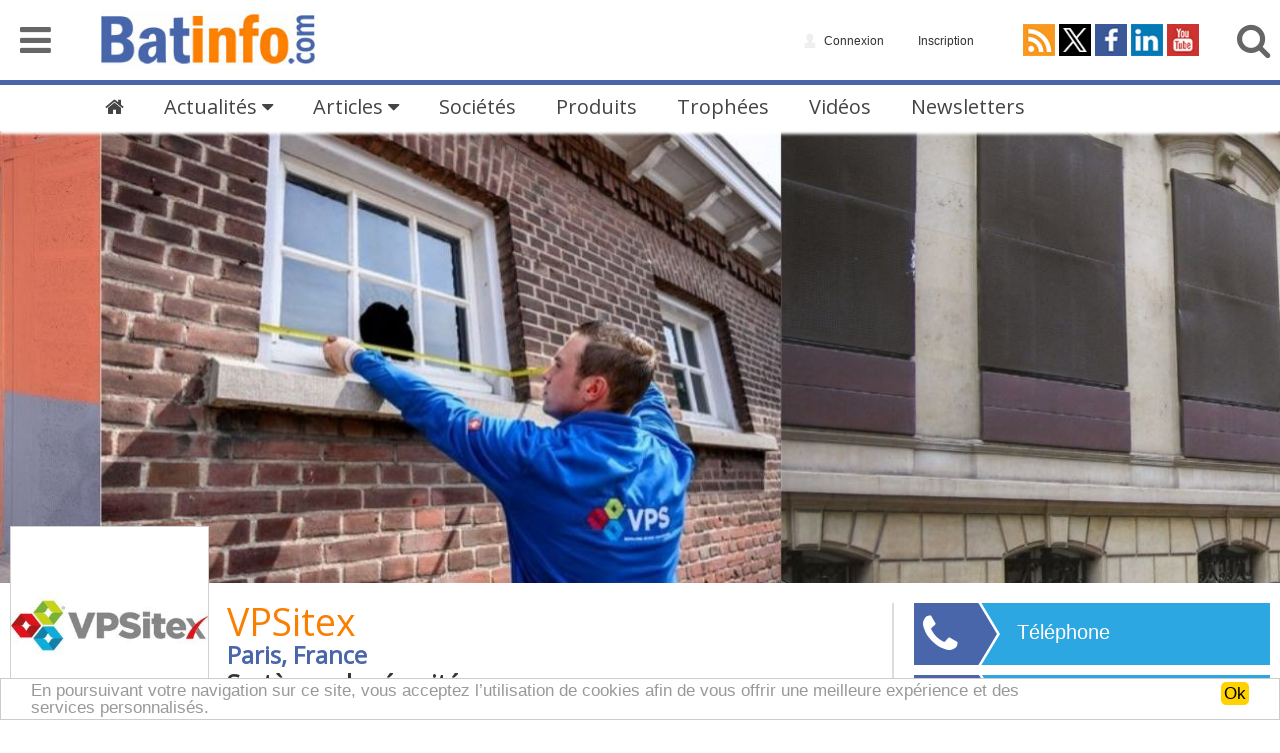

--- FILE ---
content_type: text/html; charset=UTF-8
request_url: https://batinfo.com/vpsitex/videos
body_size: 27504
content:
<!DOCTYPE html><html lang="fr">
    <head>
        <title>VPSitex | Systèmes de sécurité | Batinfo</title>        <meta name="robots" content="max-snippet:-1, max-image-preview:large, max-video-preview:-1"/>
        <meta name="uri-translation" content="on" >
        <meta charset="UTF-8">
<meta name="viewport" content="width&#x3D;device-width,&#x20;initial-scale&#x3D;1.0">
<meta http-equiv="X-UA-Compatible" content="IE&#x3D;edge">
<meta property="og&#x3A;locale" content="fr_FR">
<meta property="og&#x3A;site_name" content="Batinfo">
<meta name="description" content="VPSitex,&#x20;leader&#x20;de&#x20;la&#x20;s&#xE9;curisation&#x20;temporaire&#x20;de&#x20;biens&#x20;vacants&#x20;et&#x20;de&#x20;dispositifs&#x20;de&#x20;s&#xE9;curit&#xE9;&#x20;incendie.&#x20;Forts&#x20;de&#x20;30&#x20;ann&#xE9;es&#x20;d&#x2019;exp&#xE9;rience,&#x20;nous&#x20;offrons&#x20;une&#x20;large&#x20;gamme&#x20;de&#x20;solutions&#x20;pour&#x20;r&#xE9;duire&#x20;les&#x20;risques&#x20;li&#xE9;s&#x20;&#xE0;&#x20;l&#x2019;inoccupation&#x20;de&#x20;biens&#x20;immobiliers.&#x20;Nous&#x20;proposons&#x20;de&#x20;la&#x20;s&#xE9;curisation&#x20;m&#xE9;canique&#x20;ainsi&#x20;que&#x20;de&#x20;la&#x20;surveillance&#x20;&#xE9;lectronique&#x20;et&#x20;humaine.&#x20;Nos&#x20;protections&#x20;m&#xE9;caniques&#x20;permettent&#x20;de&#x20;s&#xE9;curiser&#x20;les&#x20;acc&#xE8;s&#x20;principaux&#x20;et&#x20;secondaires.&#x20;Elles&#x20;incluent&#x20;la&#x20;porte&#x20;certifi&#xE9;e&#x20;haute&#x20;s&#xE9;curit&#xE9;&#x20;Sitex,&#x20;les&#x20;panneaux&#x20;renforc&#xE9;s,&#x20;le&#x20;t&#xF4;lage&#x20;ou&#x20;encore&#x20;les&#x20;blocs&#x20;b&#xE9;ton.&#x20;Afin&#x20;d&#x2019;assurer&#x20;une&#x20;s&#xE9;curit&#xE9;&#x20;maximale,&#x20;nous&#x20;proposons&#x20;&#xE9;galement&#x20;la&#x20;vid&#xE9;osurveillance&#x20;avec&#x20;lev&#xE9;e&#x20;de&#x20;doute&#x20;imm&#xE9;diate&#x20;et&#x20;une&#x20;&#xE9;quipe&#x20;d&#x2019;agents&#x20;de&#x20;s&#xE9;curit&#xE9;&#x20;pour&#x20;apporter&#x20;une&#x20;efficacit&#xE9;&#x20;maximale&#x20;&#xE0;&#x20;votre&#x20;dispositif&#x20;anti-intrusion.&#x20;Enfin,&#x20;notre&#x20;expertise&#x20;comprends&#x20;la&#x20;pr&#xE9;vention&#x20;incendie&#x20;gr&#xE2;ce&#x20;&#xE0;&#x20;la&#x20;nouvelle&#x20;g&#xE9;n&#xE9;ration&#x20;de&#x20;syst&#xE8;me&#x20;d&#x2019;alarme&#x20;incendie&#x20;sans&#x20;fil&#x20;qui&#x20;vous&#x20;permettra&#x20;d&#x2019;alerter&#x20;et&#x20;d&#x2019;&#xE9;vacuer&#x20;les&#x20;lieux&#x20;en&#x20;cas&#x20;de&#x20;danger&#x20;&#x28;incendie,&#x20;attentat,&#x2026;&#x29;&#x20;">
<meta name="twitter&#x3A;card" content="summary_large_image">
<meta name="twitter&#x3A;image" content="https&#x3A;&#x2F;&#x2F;batinfo.com&amp;&#x23;x2F&#x3B;organizations&amp;&#x23;x2F&#x3B;covers&amp;&#x23;x2F&#x3B;2021&amp;&#x23;x2F&#x3B;01&amp;&#x23;x2F&#x3B;28&amp;&#x23;x2F&#x3B;1245&amp;&#x23;x2F&#x3B;vpsitex.jpg">
<meta name="twitter&#x3A;site" content="&#x40;batinfo_com">
<meta name="twitter&#x3A;title" content="VPSitex&#x20;&#x7C;&#x20;Syst&#xE8;mes&#x20;de&#x20;s&#xE9;curit&#xE9;">
<meta name="twitter&#x3A;description" content="VPSitex,&#x20;leader&#x20;de&#x20;la&#x20;s&#xE9;curisation&#x20;temporaire&#x20;de&#x20;biens&#x20;vacants&#x20;et&#x20;de&#x20;dispositifs&#x20;de&#x20;s&#xE9;curit&#xE9;&#x20;incendie.&#x20;Forts&#x20;de&#x20;30&#x20;ann&#xE9;es&#x20;d&#x2019;exp&#xE9;rience,&#x20;nous&#x20;offrons&#x20;une&#x20;large&#x20;gamme&#x20;de&#x20;solutions&#x20;pour&#x20;r&#xE9;duire&#x20;les&#x20;risques&#x20;li&#xE9;s&#x20;&#xE0;&#x20;l&#x2019;inoccupation&#x20;de&#x20;biens&#x20;immobiliers.&#x20;Nous&#x20;proposons&#x20;de&#x20;la&#x20;s&#xE9;curisation&#x20;m&#xE9;canique&#x20;ainsi&#x20;que&#x20;de&#x20;la&#x20;surveillance&#x20;&#xE9;lectronique&#x20;et&#x20;humaine.&#x20;Nos&#x20;protections&#x20;m&#xE9;caniques&#x20;permettent&#x20;de&#x20;s&#xE9;curiser&#x20;les&#x20;acc&#xE8;s&#x20;principaux&#x20;et&#x20;secondaires.&#x20;Elles&#x20;incluent&#x20;la&#x20;porte&#x20;certifi&#xE9;e&#x20;haute&#x20;s&#xE9;curit&#xE9;&#x20;Sitex,&#x20;les&#x20;panneaux&#x20;renforc&#xE9;s,&#x20;le&#x20;t&#xF4;lage&#x20;ou&#x20;encore&#x20;les&#x20;blocs&#x20;b&#xE9;ton.&#x20;Afin&#x20;d&#x2019;assurer&#x20;une&#x20;s&#xE9;curit&#xE9;&#x20;maximale,&#x20;nous&#x20;proposons&#x20;&#xE9;galement&#x20;la&#x20;vid&#xE9;osurveillance&#x20;avec&#x20;lev&#xE9;e&#x20;de&#x20;doute&#x20;imm&#xE9;diate&#x20;et&#x20;une&#x20;&#xE9;quipe&#x20;d&#x2019;agents&#x20;de&#x20;s&#xE9;curit&#xE9;&#x20;pour&#x20;apporter&#x20;une&#x20;efficacit&#xE9;&#x20;maximale&#x20;&#xE0;&#x20;votre&#x20;dispositif&#x20;anti-intrusion.&#x20;Enfin,&#x20;notre&#x20;expertise&#x20;comprends&#x20;la&#x20;pr&#xE9;vention&#x20;incendie&#x20;gr&#xE2;ce&#x20;&#xE0;&#x20;la&#x20;nouvelle&#x20;g&#xE9;n&#xE9;ration&#x20;de&#x20;syst&#xE8;me&#x20;d&#x2019;alarme&#x20;incendie&#x20;sans&#x20;fil&#x20;qui&#x20;vous&#x20;permettra&#x20;d&#x2019;alerter&#x20;et&#x20;d&#x2019;&#xE9;vacuer&#x20;les&#x20;lieux&#x20;en&#x20;cas&#x20;de&#x20;danger&#x20;&#x28;incendie,&#x20;attentat,&#x2026;&#x29;&#x20;">
<meta property="og&#x3A;type" content="article">
<meta property="og&#x3A;title" content="VPSitex&#x20;&#x7C;&#x20;Syst&#xE8;mes&#x20;de&#x20;s&#xE9;curit&#xE9;">
<meta property="og&#x3A;description" content="VPSitex,&#x20;leader&#x20;de&#x20;la&#x20;s&#xE9;curisation&#x20;temporaire&#x20;de&#x20;biens&#x20;vacants&#x20;et&#x20;de&#x20;dispositifs&#x20;de&#x20;s&#xE9;curit&#xE9;&#x20;incendie.&#x20;Forts&#x20;de&#x20;30&#x20;ann&#xE9;es&#x20;d&#x2019;exp&#xE9;rience,&#x20;nous&#x20;offrons&#x20;une&#x20;large&#x20;gamme&#x20;de&#x20;solutions&#x20;pour&#x20;r&#xE9;duire&#x20;les&#x20;risques&#x20;li&#xE9;s&#x20;&#xE0;&#x20;l&#x2019;inoccupation&#x20;de&#x20;biens&#x20;immobiliers.&#x20;Nous&#x20;proposons&#x20;de&#x20;la&#x20;s&#xE9;curisation&#x20;m&#xE9;canique&#x20;ainsi&#x20;que&#x20;de&#x20;la&#x20;surveillance&#x20;&#xE9;lectronique&#x20;et&#x20;humaine.&#x20;Nos&#x20;protections&#x20;m&#xE9;caniques&#x20;permettent&#x20;de&#x20;s&#xE9;curiser&#x20;les&#x20;acc&#xE8;s&#x20;principaux&#x20;et&#x20;secondaires.&#x20;Elles&#x20;incluent&#x20;la&#x20;porte&#x20;certifi&#xE9;e&#x20;haute&#x20;s&#xE9;curit&#xE9;&#x20;Sitex,&#x20;les&#x20;panneaux&#x20;renforc&#xE9;s,&#x20;le&#x20;t&#xF4;lage&#x20;ou&#x20;encore&#x20;les&#x20;blocs&#x20;b&#xE9;ton.&#x20;Afin&#x20;d&#x2019;assurer&#x20;une&#x20;s&#xE9;curit&#xE9;&#x20;maximale,&#x20;nous&#x20;proposons&#x20;&#xE9;galement&#x20;la&#x20;vid&#xE9;osurveillance&#x20;avec&#x20;lev&#xE9;e&#x20;de&#x20;doute&#x20;imm&#xE9;diate&#x20;et&#x20;une&#x20;&#xE9;quipe&#x20;d&#x2019;agents&#x20;de&#x20;s&#xE9;curit&#xE9;&#x20;pour&#x20;apporter&#x20;une&#x20;efficacit&#xE9;&#x20;maximale&#x20;&#xE0;&#x20;votre&#x20;dispositif&#x20;anti-intrusion.&#x20;Enfin,&#x20;notre&#x20;expertise&#x20;comprends&#x20;la&#x20;pr&#xE9;vention&#x20;incendie&#x20;gr&#xE2;ce&#x20;&#xE0;&#x20;la&#x20;nouvelle&#x20;g&#xE9;n&#xE9;ration&#x20;de&#x20;syst&#xE8;me&#x20;d&#x2019;alarme&#x20;incendie&#x20;sans&#x20;fil&#x20;qui&#x20;vous&#x20;permettra&#x20;d&#x2019;alerter&#x20;et&#x20;d&#x2019;&#xE9;vacuer&#x20;les&#x20;lieux&#x20;en&#x20;cas&#x20;de&#x20;danger&#x20;&#x28;incendie,&#x20;attentat,&#x2026;&#x29;&#x20;">
<meta property="og&#x3A;url" content="https&#x3A;&#x2F;&#x2F;batinfo.com&#x2F;vpsitex">        <link rel="alternate" hreflang="en" href="https://batinfo.com/en/" >
        <link href="&#x2F;css&#x2F;normalize.css" media="screen,print" rel="stylesheet" type="text&#x2F;css">
<link href="&#x2F;css&#x2F;jquery-ui.structure.min.css" media="screen,print" rel="stylesheet" type="text&#x2F;css">
<link href="&#x2F;css&#x2F;jquery-ui.theme.css" media="screen,print" rel="stylesheet" type="text&#x2F;css">
<link href="&#x2F;css&#x2F;font-awesome.min.css" media="screen,print" rel="stylesheet" type="text&#x2F;css">
<link href="https&#x3A;&#x2F;&#x2F;fonts.googleapis.com&#x2F;css&#x3F;family&#x3D;Open&#x2B;Sans&amp;display&#x3D;swap" media="screen,print" rel="stylesheet" type="text&#x2F;css">
<link href="&#x2F;css&#x2F;style.css" media="screen,print" rel="stylesheet" type="text&#x2F;css">
<link href="&#x2F;css&#x2F;dialog.css" media="screen,print" rel="stylesheet" type="text&#x2F;css">
<link href="&#x2F;css&#x2F;jquery-ui-timepicker-addon.css" media="screen,print" rel="stylesheet" type="text&#x2F;css">
<link href="&#x2F;css&#x2F;controls.css" media="screen,print" rel="stylesheet" type="text&#x2F;css">
<link href="&#x2F;css&#x2F;froala_editor.min.css" media="screen,print" rel="stylesheet" type="text&#x2F;css">
<link href="&#x2F;css&#x2F;froala_style.min.css" media="screen,print" rel="stylesheet" type="text&#x2F;css">
<link href="&#x2F;css&#x2F;froala_embed-tweet.css" media="screen,print" rel="stylesheet" type="text&#x2F;css">
<link href="&#x2F;css&#x2F;organization.css" media="screen,print" rel="stylesheet" type="text&#x2F;css">
<link href="&#x2F;js&#x2F;jstree&#x2F;themes&#x2F;default&#x2F;style.min.css" media="screen,print" rel="stylesheet" type="text&#x2F;css">
<link href="&#x2F;img&#x2F;favicon.png" rel="icon" type="image&#x2F;png">
<link href="&#x2F;img&#x2F;favicon.ico" rel="shortcut&#x20;icon" type="image&#x2F;vnd.microsoft.icon"><script data-ad-client="ca-pub-8463937389728085" async src="https://pagead2.googlesyndication.com/pagead/js/adsbygoogle.js"></script>
        <!--[if lt IE 9]><script  defer="defer" src="&#x2F;js&#x2F;html5shiv.js"></script><![endif]-->
<!--[if lt IE 9]><script  defer="defer" src="&#x2F;js&#x2F;respond.min.js"></script><![endif]-->
<script  defer="defer" src="&#x2F;js&#x2F;jquery.js"></script>
<script  defer="defer" src="&#x2F;js&#x2F;jquery-ui.min.js"></script>
<script  defer="defer" src="&#x2F;js&#x2F;jquery.ellipsis.js"></script>
<script  defer="defer" src="https&#x3A;&#x2F;&#x2F;www.google.com&#x2F;recaptcha&#x2F;api.js&#x3F;onload&#x3D;recaptchaLoaded&amp;render&#x3D;explicit"></script>
<script  defer="defer" src="&#x2F;js&#x2F;ui.js"></script>
<script  defer="defer" src="&#x2F;js&#x2F;dialog.js"></script>
<script  defer="defer" src="&#x2F;js&#x2F;jquery.fileupload.js"></script>
<script  defer="defer" src="&#x2F;js&#x2F;wiggle.jquery.js"></script>
<script  defer="defer" src="&#x2F;js&#x2F;jquery-ui-timepicker-addon.js"></script>
<script  defer="defer" src="&#x2F;js&#x2F;datepicker-fr.js"></script>
<script  defer="defer" src="&#x2F;js&#x2F;jquery-ui-timepicker-fr.js"></script>
<script  defer="defer" src="&#x2F;js&#x2F;controls.js"></script>
<script  defer="defer" src="&#x2F;js&#x2F;jquery.sticky-kit.min.js"></script>
<script  defer="defer" src="&#x2F;js&#x2F;jstree&#x2F;jstree.min.js"></script>
<script  defer="defer" src="&#x2F;js&#x2F;organization.js"></script><script async src="https://www.googletagmanager.com/gtag/js?id=G-J80H5QQ3RR"></script>
        <script>
            window.dataLayer = window.dataLayer || [];
            function gtag(){dataLayer.push(arguments);}
            gtag('js', new Date());
            
            gtag('config', 'G-J80H5QQ3RR');
        </script>
    </head><body data-ad_organization="1779">
        <noscript>Merci d'activer Javascript pour pouvoir utiliser Batinfo.</noscript>
        <header>
            <div class="top-bar">
                <div class="left">
                    <div class="menu-button">
                        <a href="#"><i class="fa fa-bars" aria-hidden="true"></i></a>
                    </div><a class="home-button" href="/"><img alt="Logo Batinfo.com" title="Batinfo.com" src="/img/logo.png"></a>
                </div>
                <div class="right">
                    <div>
                        <div class="account">
                                                        <a rel="nofollow" href="https://batinfo.com/vpsitex/videos?a=connect" class="show-dialog" title="Connexion"><img alt="Connexion" src="/img/surnavAccountIcon.png"><span class="text">&nbsp;Connexion</span></a>
                                                                                    <a rel="nofollow" href="/inscription" class="show-dialog" title="Inscription"><span class="text">Inscription</span></a>
                                                    </div>
                        <div class="networks"><a href="https://batinfo.com/actualite/rss" target="_blank"><img src="/img/surnavRssIcon.png" alt="flux d'actualité RSS"></a><a href="https://twitter.com/batinfo_com" target="_blank"><img src="/img/surnavXIcon.png" alt="Suivez-nous sur X"></a><a href="https://www.facebook.com/Batinfo" target="_blank"><img src="/img/surnavFacebookIcon.png" alt="Suivez-nous sur Facebook"></a><a href="https://www.linkedin.com/company/batinfo" target="_blank"><img src="/img/surnavLinkedinIcon.png" alt="Suivez-nous sur LinkedIn"></a><a href="https://www.youtube.com/c/Batinfo" target="_blank"><img src="/img/surnavYoutubeIcon.png" alt="Suivez-nous sur Youtube"></a></div>
                        <div class="search-button">
                            <a rel="nofollow" href="/recherche"><i class="fa fa-search" aria-hidden="true"></i></a>
                            <div class="search-bar">
                                <form method="get" name="search" action="/recherche">
                                    <div class="search-form">
                                        <div class="search-box"><input type="text" name="q"></div>
                                        <div class="search-submit"><button type="submit"><i class="fa fa-search" aria-hidden="true"></i></button></div>
                                    </div>
                                </form>
                            </div>
                        </div>
                    </div>
                </div>
            </div>
            <div class="secondary-menu">
                <ul>
                    <li class="sm-home">
                        <a href="/"><i class="fa fa-home" aria-hidden="true"></i></a>
                    </li><li class="sm-news main-menu-news-list">
                        <a href="/">Actualités <i class="fa fa-caret-down" aria-hidden="true"></i></a>
                    </li><li class="sm-articles main-menu-articles-list">
                        <a href="/">Articles <i class="fa fa-caret-down" aria-hidden="true"></i></a>
                    </li><li class="sm-organizations">
                        <a href="/societes">Sociétés</a>
                    </li><li class="sm-products">
                        <a href="/produit">Produits</a>
                    </li><li class="sm-trophees">
                        <a href="/trophees">Trophées</a>
                    </li><li class="sm-videos">
                        <a href="/video">Vidéos</a>
                    </li><li class="sm-newsletters">
                        <a href="/nl/archive">Newsletters</a>
                    </li>
                </ul>
            </div>
                    </header>        
        <div class="container">
            <div class="display-ad banner"><form method="post" name="ad-view_1" class="ad-view" id="ad-view_1"><input type="hidden" name="form_id" value="ad-view"><input type="hidden" name="ad-view_csrf_1" value="fe455e72bd6b11e73742c80ad771c6f4-bd22c41aeb350f289206fd9ca33b47e6"></form></div><section class="organization-page" data-id="1245">
    <div id="cover-drop" class="cover"><div class="image" style="background-image: url('&#x2F;organizations&#x2F;covers&#x2F;2021&#x2F;01&#x2F;28&#x2F;1245&#x2F;vpsitex.jpg');"></div></div>
    <div class="container">
        <div class="content">
            <header class="organizationHeader">
                <span id="logo-drop" class="logo"><img src="&#x2F;organizations&#x2F;logos&#x2F;2021&#x2F;03&#x2F;15&#x2F;1245&#x2F;vpsitex.jpg"></span>
                                <div >
                    <h1 title="VPSitex">VPSitex</h1>
                    <span class="contact-details">Paris, France</span>
                    <span class="activity">Systèmes de sécurité</span>
                    <span class="categories">Prestataire de services</span>
                </div>
                <span class="qrcode"><img alt="qrcode" src="/vpsitex/qr-code.png"></span>
            </header>
            <div class="contact">
            <ul class="buttons"><li class="tel"><a class="button" href="https://batinfo.com/vpsitex/tel?source=organization_page" title="Téléphone"><span class="icon"><i class="fa fa-phone" aria-hidden="true"></i></span> Téléphone</a></li><li class="web"><a target="_blank" class="button" href="https://batinfo.com/vpsitex/site?source=organization_page" title="Site web"><span class="icon"><i class="fa fa-external-link" aria-hidden="true"></i></span> Site web</a></li><li class="email"><a class="button show-dialog" title="Contacter VPSitex" href="https://batinfo.com/vpsitex/contact?source=organization_page" title="Contacter"><span class="icon"><i class="fa fa-envelope" aria-hidden="true"></i></span> Contacter</a></li>
                </ul></div>
            <header class="menuTabs"><div class="tabs"><div class="tab-button"><a href="https://batinfo.com/vpsitex" class=""><i class="fa fa-home"></i></a></div><div class="tab-button"><a href="https://batinfo.com/vpsitex/actualites" class="">Actualités</a></div><div class="tab-button"><a href="https://batinfo.com/vpsitex/produits" class="">Produits</a></div><div class="tab-button"><span>Réalisations</span></div><div class="tab-button"><span>Images</span></div><div class="tab-button"><a href="https://batinfo.com/vpsitex/videos" class="selected">Vidéos</a></div></div></header>
                        <div class="tab tab-actus news">
                            <ol>
                                <li>
                        <div class="article" title="Smart&#x20;tower,&#x20;la&#x20;tour&#x20;de&#x20;vid&#xE9;osurveillance&#x20;mobile&#x20;embarqu&#xE9;e">
                            <a class="thumbnail" href="https://batinfo.com/video/smart-tower-la-tour-de-videosurveillance-mobile-embarquee_19844">
                                <figure>
                                    <img src="&#x2F;news&#x2F;2021&#x2F;12&#x2F;16&#x2F;220&#x2F;14&#x2F;16-Smart-tower-la-tour-de-videosurveillance-mobile-embarquee-00.jpg" alt="Smart&#x20;tower,&#x20;la&#x20;tour&#x20;de&#x20;vid&#xE9;osurveillance&#x20;mobile&#x20;embarqu&#xE9;e"><div class="video-overlay"></div></figure>
                            </a><div>
                                <header>
                                    <span class="category"><a href="#">Vidéo</a></span> | <time pubdate datetime="2021-12-21 13:42">21/12/21</time></header>
                                <a class="title" href="https://batinfo.com/video/smart-tower-la-tour-de-videosurveillance-mobile-embarquee_19844">Smart tower, la tour de vidéosurveillance mobile embarquée</a>
                                <a rel="nofollow" class="summary" href="https://batinfo.com/video/smart-tower-la-tour-de-videosurveillance-mobile-embarquee_19844">Smart Tower est une tour de vidéosurveillance embarquée et mobile, dédiée à la surveillance à distance de tout type de sites (chantiers, sites électriques et industriels, tunnels et pipelines, événementiel, etc.). Cette solution peut venir en soutien du gardiennage sur site, dans une optique d’optimisation des coûts.</a>
                            </div>
                        </div>
                    </li>
                                <li>
                        <div class="article" title="Time&#x20;Lapse&#x20;LIDL&#x20;Marseille&#x20;La&#x20;Valentine">
                            <a class="thumbnail" href="https://batinfo.com/video/time-lapse-lidl-marseille-la-valentine_18205">
                                <figure>
                                    <img src="&#x2F;news&#x2F;2021&#x2F;05&#x2F;10&#x2F;220&#x2F;13&#x2F;10-Time-Lapse-LIDL-Marseille-La-Valentine-00.jpg" alt="Time&#x20;Lapse&#x20;LIDL&#x20;Marseille&#x20;La&#x20;Valentine"><div class="video-overlay"></div></figure>
                            </a><div>
                                <header>
                                    <span class="category"><a href="#">Vidéo</a></span> | <time pubdate datetime="2021-05-12 13:53">12/05/21</time></header>
                                <a class="title" href="https://batinfo.com/video/time-lapse-lidl-marseille-la-valentine_18205">Time Lapse LIDL Marseille La Valentine</a>
                                <a rel="nofollow" class="summary" href="https://batinfo.com/video/time-lapse-lidl-marseille-la-valentine_18205">Découvrez la solution de tournage vidéo en accéléré, votre outil de communication évènementiel pour valoriser l&#039;avancée et la fin de vos travaux.</a>
                            </div>
                        </div>
                    </li>
                            </ol>
                <div class="nav">
                    <a id="next-page" data-page="2" href="https://batinfo.com/vpsitex/videos?p=2" rel="nofollow">Suivantes</a>                    
                </div>
            </div>
                    </div><aside>
            <div class="contact">
            <ul class="buttons"><li class="tel"><a class="button" href="https://batinfo.com/vpsitex/tel?source=organization_page" title="Téléphone"><span class="icon"><i class="fa fa-phone" aria-hidden="true"></i></span> Téléphone</a></li><li class="web"><a target="_blank" class="button" href="https://batinfo.com/vpsitex/site?source=organization_page" title="Site web"><span class="icon"><i class="fa fa-external-link" aria-hidden="true"></i></span> Site web</a></li><li class="email"><a class="button show-dialog" title="Contacter VPSitex" href="https://batinfo.com/vpsitex/contact?source=organization_page"><span class="icon"><i class="fa fa-envelope" aria-hidden="true"></i></span> Contacter</a></li>
                </ul>            </div>
            <div class="follow">
                <div class="title"><h3>Suivre sur les réseaux sociaux</h3></div>
                <div class="networks">
                                        <a href="https://x.com/vpsfrance" target="_blank" alt="Twitter"><img src="/img/surnavXIcon.png" width="32"></a>
                                        <a href="https://www.linkedin.com/company/groupe-vps-france/?originalSubdomain=fr" target="_blank" alt="LinkedIn"><img src="/img/surnavLinkedinIcon.png" width="32"></a>
                                        <a href="https://www.youtube.com/@vpsgroupfrance8985" target="_blank" alt="Youtube"><img src="/img/surnavYoutubeIcon.png" width="32"></a>
                                        <a href="https://batinfo.com/vpsitex/rss" target="_blank" alt="Flux&#x20;d&#x27;actualit&#xE9;s&#x20;RSS"><img src="&#x2F;img&#x2F;surnavRssIcon.png" width="32"></a>
                                    </div>
                            </div>
            <div class="coords">
                <div class="title">
                    <h3>Coordonnées</h3>
                </div>
                <div class="address">
                    <p>8 rue Bernard Buffet</p>                                        <p>75017 Paris</p>                </div>
                <iframe frameborder="0" style="border:0; display: block; max-width: 355px; width:100%; height: 300px; margin: 0 auto 25px auto;" src="https://www.google.com/maps/embed/v1/place?q=VPSitex+Paris&key=AIzaSyAM4xoo4j-yHFfl2JKbFeyH7h_WnyQLtn8" allowfullscreen></iframe> 
            </div>
            <div class="rdv">
                <div class="title"><h3>Agenda</h3></div>
                                <p>Aucun évènement n'est prévu pour le moment.</p>
                            </div>
            <div class="employment-training">
                <div class="title"><h3>Emploi & Formation</h3></div>
                                <p>Aucune annonce n'est disponible pour le moment.</p>
                            </div>
                    </aside>
    </div>
            </section>
        </div>
        <div class="button-layer-bottom">
            <a class="top-button" href="#" style="display:none;"><i class="fa fa-arrow-up"></i></a>
        </div>
		<footer>
			<div class="sitemap">	
                <div>
                    <img alt="logo" title="Batinfo" src="/img/logo.png" style="height: 29px">
                    <ul>
                        <li><a href="/legal" rel="nofollow">Mentions légales</a></li>
                        <li><a href="/politique-de-confidentialite" rel="nofollow">Politique de confidentialité</a></li>
                        <li><a href="/cgu" rel="nofollow">Conditions générales d'utilisation</a></li>
                    </ul>
                    <div class="networks"><a href="https://batinfo.com/actualite/rss" target="_blank"><img src="/img/surnavRssIcon.png" alt="flux d'actualité RSS"></a><a href="https://twitter.com/batinfo_com" target="_blank"><img src="/img/surnavXIcon.png" alt="Suivez-nous sur X"></a><a href="https://www.facebook.com/Batinfo" target="_blank"><img src="/img/surnavFacebookIcon.png" alt="Suivez-nous sur Facebook"></a><a href="https://www.linkedin.com/company/batinfo" target="_blank"><img src="/img/surnavLinkedinIcon.png" alt="Suivez-nous sur LinkedIn"></a><a href="https://www.youtube.com/c/Batinfo" target="_blank"><img src="/img/surnavYoutubeIcon.png" alt="Suivez-nous sur Youtube"></a></div>
                </div><div>
                    <span>RUBRIQUES</span>
                    <ul><li><a href="/">Actualités</a></li><li><a href="/publi-redactionnel">Publi-rédactionnels</a></li><li><a href="/societes">Sociétés</a></li><li><a href="/produit">Produits</a></li><li><a href="/video">Vidéos</a></li><li><a href="/nl/archive">Newsletters</a></li></ul>
                </div><div>
                    <span>CONTACT</span>
                    <ul>
                        <li><i class="fa fa-phone" aria-hidden="true"></i> +33 (0)1 45 20 15 15</li>
                        <li><a class="show-dialog" title="Nous contacter" href="/contact" rel="nofollow"><i class="fa fa-envelope" aria-hidden="true"></i> Contactez-nous</a></li>
                    </ul>
                </div>
			</div>
			<div class="copyright">&copy; Batinfo | Media Direct</div>
        </footer><script type="text/javascript">
            window.cookieconsent_options = {
                "message":"En poursuivant votre navigation sur ce site, vous acceptez l’utilisation de cookies afin de vous offrir une meilleure expérience et des services personnalisés.",
                "dismiss":"Ok",
                "learnMore":"",
                "link":null,
                "domain":"batinfo.com",
                "theme":"light-bottom"
            };
        </script>
        <script type="text/javascript" src="//cdnjs.cloudflare.com/ajax/libs/cookieconsent2/1.0.9/cookieconsent.min.js"></script><script type="text/javascript">	
			window.twttr = (function(d, s, id) {
				var js, fjs = d.getElementsByTagName(s)[0],
				t = window.twttr || {};
				if (d.getElementById(id)) return t;
				js = d.createElement(s);
				js.id = id;
				js.src = "https://platform.twitter.com/widgets.js";
				fjs.parentNode.insertBefore(js, fjs);

				t._e = [];
				t.ready = function(f) {
                    t._e.push(f);
    			};
    			return t;
			}(document, "script", "twitter-wjs"));
			
        </script>
        <nav class="main-menu"><ul>
    <li class="main-menu-news-list main-menu-open">
        <div class="main-menu-title"><a href="/" title="Actualités">Actualités <i class="fa fa-caret-right" aria-hidden="true"></i><i class="fa fa-caret-down" aria-hidden="true"></i></a></div>
        <ol>
            <li class="main-menu-visible">
                <a href="/">Toute l'actualité</a>
                <div class="main-menu-news"><div class="main-menu-first">
                        <a href="/actualite/assurance-chomage-les-partenaires-sociaux-toujours-en-attente-d-une-reponse-du-gouvernement_34729">
                            <img alt="Assurance&#x20;ch&#xF4;mage&#x20;&#x3A;&#x20;les&#x20;partenaires&#x20;sociaux&#x20;toujours&#x20;en&#x20;attente&#x20;d&#x27;une&#x20;r&#xE9;ponse&#x20;du&#x20;gouvernement" src="&#x2F;news&#x2F;2026&#x2F;01&#x2F;16&#x2F;220&#x2F;2&#x2F;assurance-chomage-les-partenaires-sociaux-toujours-en-attente-d-une-reponse-du-gouvernement.jpg">
                            <span>Social</span>
                        </a>
                        <span><i class="fa fa-clock-o" aria-hidden="true"></i> le 16/01/26 18:09</span>
                        <p><a href="/actualite/assurance-chomage-les-partenaires-sociaux-toujours-en-attente-d-une-reponse-du-gouvernement_34729">Assurance chômage : les partenaires sociaux toujours en attente d&#039;une réponse du gouvernement</a></p>
                    </div><ol><li>
                            <a href="/video/innovation-solutions-de-soubassement-kp1-la-cle-d-un-montage-precis-et-reussi_33962">
                                <img alt="&#x5B;Innovation&#x5D;&#x20;Solutions&#x20;de&#x20;soubassement&#x20;KP1&#x20;&#x3A;&#x20;la&#x20;cl&#xE9;&#x20;d&#x27;un&#x20;montage&#x20;pr&#xE9;cis&#x20;et&#x20;r&#xE9;ussi" src="&#x2F;news&#x2F;2025&#x2F;10&#x2F;27&#x2F;220&#x2F;12&#x2F;innovation-solutions-de-soubassement-kp1-la-cle-d-un-montage-precis-et-reussi.jpg">
                            </a>
                            <div>
                                <span class="main-menu-category">Vidéo</span><span><i class="fa fa-clock-o" aria-hidden="true"></i> le 16/01/26 17:28</span>
                                <p class="ell2"><a href="/video/innovation-solutions-de-soubassement-kp1-la-cle-d-un-montage-precis-et-reussi_33962">[Innovation] Solutions de soubassement KP1 : la clé d&#039;un montage précis et réussi</a></p>
                            </div>
                        </li><li>
                            <a href="/actualite/proces-apollonia-sept-ans-ferme-pour-le-couple-au-centre-de-l-enorme-escroquerie-immobiliere_34715">
                                <img alt="Proc&#xE8;s&#x20;Apollonia&#x20;&#x3A;&#x20;sept&#x20;ans&#x20;ferme&#x20;pour&#x20;le&#x20;couple&#x20;au&#x20;centre&#x20;de&#x20;l&#x27;&#xE9;norme&#x20;escroquerie&#x20;immobili&#xE8;re" src="&#x2F;news&#x2F;2026&#x2F;01&#x2F;15&#x2F;220&#x2F;8&#x2F;apollonia-sept-ans-ferme-pour-le-couple-au-centre-de-l-enorme-escroquerie-immobiliere.jpg">
                            </a>
                            <div>
                                <span class="main-menu-category">Décision de justice</span><span><i class="fa fa-clock-o" aria-hidden="true"></i> le 16/01/26 16:33</span>
                                <p class="ell2"><a href="/actualite/proces-apollonia-sept-ans-ferme-pour-le-couple-au-centre-de-l-enorme-escroquerie-immobiliere_34715">Procès Apollonia : sept ans ferme pour le couple au centre de l&#039;énorme escroquerie immobilière</a></p>
                            </div>
                        </li><li>
                            <a href="/actualite/marche-des-produits-disolation-thermique-en-2025-des-solutions-performantes-et-durables-adaptees-aux-nouvelles-exigences-reglementaires_34698">
                                <img alt="March&#xE9;&#x20;des&#x20;Produits&#x20;d&#x2019;Isolation&#x20;Thermique&#x20;en&#x20;2025&#x20;&#x3A;&#x20;des&#x20;solutions&#x20;performantes&#x20;et&#x20;durables&#x20;adapt&#xE9;es&#x20;aux&#x20;nouvelles&#x20;exigences&#x20;r&#xE9;glementaires" src="&#x2F;news&#x2F;2026&#x2F;01&#x2F;14&#x2F;220&#x2F;5&#x2F;marche-des-produits-disolation-thermique-en-2025-des-usages-qui-se-structurent-autour-de-la-performance-des-savoir-faire-et-des-nouvelles-attentes-du-batiment.jpg">
                            </a>
                            <div>
                                <span class="main-menu-category">Étude / Bilan / Rapport</span><span><i class="fa fa-clock-o" aria-hidden="true"></i> le 16/01/26 16:05</span>
                                <p class="ell2"><a href="/actualite/marche-des-produits-disolation-thermique-en-2025-des-solutions-performantes-et-durables-adaptees-aux-nouvelles-exigences-reglementaires_34698">Marché des Produits d’Isolation Thermique en 2025 : des solutions performantes et durables adaptées aux nouvelles exigences réglementaires</a></p>
                            </div>
                        </li><li>
                            <a href="/actualite/municipales-les-francais-sanctionneraient-des-candidats-hostiles-a-la-transition-ecologique-et-sociale_34672">
                                <img alt="Municipales&#x20;&#x3A;&#x20;les&#x20;Fran&#xE7;ais&#x20;sanctionneraient&#x20;des&#x20;candidats&#x20;hostiles&#x20;&#xE0;&#x20;la&#x20;transition&#x20;&#xE9;cologique&#x20;et&#x20;sociale" src="&#x2F;news&#x2F;2026&#x2F;01&#x2F;13&#x2F;220&#x2F;2&#x2F;embargo-jusqu-au-15-01-06h00-municipales-les-francais-sanctionneraient-des-candidats-hostiles-a-la-transition-ecologique-et-sociale.jpg">
                            </a>
                            <div>
                                <span class="main-menu-category">Étude / Bilan / Rapport</span><span><i class="fa fa-clock-o" aria-hidden="true"></i> le 16/01/26 15:58</span>
                                <p class="ell2"><a href="/actualite/municipales-les-francais-sanctionneraient-des-candidats-hostiles-a-la-transition-ecologique-et-sociale_34672">Municipales : les Français sanctionneraient des candidats hostiles à la transition écologique et sociale</a></p>
                            </div>
                        </li><li>
                            <a href="/actualite/investir-dans-le-neuf-en-stations-toujours-une-valeur-refuge_34733">
                                <img alt="Investir&#x20;dans&#x20;le&#x20;neuf&#x20;en&#x20;stations&#x20;&#x3A;&#x20;toujours&#x20;une&#x20;valeur&#x20;refuge" src="&#x2F;news&#x2F;2026&#x2F;01&#x2F;16&#x2F;220&#x2F;6&#x2F;investir-dans-le-neuf-en-stations-toujours-une-valeur-refuge.jpg">
                            </a>
                            <div>
                                <span class="main-menu-category">Étude / Bilan / Rapport</span><span><i class="fa fa-clock-o" aria-hidden="true"></i> le 16/01/26 15:45</span>
                                <p class="ell2"><a href="/actualite/investir-dans-le-neuf-en-stations-toujours-une-valeur-refuge_34733">Investir dans le neuf en stations : toujours une valeur refuge</a></p>
                            </div>
                        </li></ol>
                </div>
            </li><li>
                <a href="/economie-et-conjoncture" >Économie et Conjoncture</a>
                <div class="main-menu-news"><div class="main-menu-first">
                        <a href="/actualite/investir-dans-le-neuf-en-stations-toujours-une-valeur-refuge_34733">
                            <img alt="Investir&#x20;dans&#x20;le&#x20;neuf&#x20;en&#x20;stations&#x20;&#x3A;&#x20;toujours&#x20;une&#x20;valeur&#x20;refuge" src="&#x2F;news&#x2F;2026&#x2F;01&#x2F;16&#x2F;220&#x2F;6&#x2F;investir-dans-le-neuf-en-stations-toujours-une-valeur-refuge.jpg">
                            <span>Étude / Bilan / Rapport</span>
                        </a>
                        <span><i class="fa fa-clock-o" aria-hidden="true"></i> le 16/01/26 15:45</span>
                        <p><a href="/actualite/investir-dans-le-neuf-en-stations-toujours-une-valeur-refuge_34733">Investir dans le neuf en stations : toujours une valeur refuge</a></p>
                    </div><ol><li>
                            <a href="/actualite/immobilier-de-prestige-qui-achete-ou-et-a-quel-prix_34697">
                                <img alt="Immobilier&#x20;de&#x20;prestige&#x20;&#x3A;&#x20;qui&#x20;ach&#xE8;te,&#x20;o&#xF9;&#x20;et&#x20;&#xE0;&#x20;quel&#x20;prix&#x20;&#x3F;" src="&#x2F;news&#x2F;2026&#x2F;01&#x2F;14&#x2F;220&#x2F;3&#x2F;immobilier-de-prestige-qui-achete-ou-et-a-quel-prix.jpg">
                            </a>
                            <div>
                                <span class="main-menu-category">Étude / Bilan / Rapport</span><span><i class="fa fa-clock-o" aria-hidden="true"></i> le 14/01/26 16:08</span>
                                <p class="ell2"><a href="/actualite/immobilier-de-prestige-qui-achete-ou-et-a-quel-prix_34697">Immobilier de prestige : qui achète, où et à quel prix ?</a></p>
                            </div>
                        </li><li>
                            <a href="/actualite/la-hausse-des-financements-n-a-pas-engendre-la-creation-de-logements-esperee-selon-la-banque-de-france_34702">
                                <img alt="La&#x20;hausse&#x20;des&#x20;financements&#x20;n&#x27;a&#x20;pas&#x20;engendr&#xE9;&#x20;la&#x20;cr&#xE9;ation&#x20;de&#x20;logements&#x20;esp&#xE9;r&#xE9;e&#x20;selon&#x20;la&#x20;Banque&#x20;de&#x20;France" src="&#x2F;news&#x2F;2026&#x2F;01&#x2F;14&#x2F;220&#x2F;7&#x2F;immobilier-la-hausse-des-financements-n-a-pas-engendre-la-creation-de-logements-esperee-banque-de-france.jpg">
                            </a>
                            <div>
                                <span class="main-menu-category">Conjoncture</span><span><i class="fa fa-clock-o" aria-hidden="true"></i> le 14/01/26 15:56</span>
                                <p class="ell2"><a href="/actualite/la-hausse-des-financements-n-a-pas-engendre-la-creation-de-logements-esperee-selon-la-banque-de-france_34702">La hausse des financements n&#039;a pas engendré la création de logements espérée selon la Banque de France</a></p>
                            </div>
                        </li><li>
                            <a href="/actualite/une-croissance-du-pib-d-au-moins-0-2-au-4e-trimestre-estime-la-banque-de-france_34694">
                                <img alt="Une&#x20;croissance&#x20;du&#x20;PIB&#x20;&quot;d&#x27;au&#x20;moins&#x20;0,2&#x25;&quot;&#x20;au&#x20;4e&#x20;trimestre,&#x20;estime&#x20;la&#x20;Banque&#x20;de&#x20;France" src="&#x2F;news&#x2F;2026&#x2F;01&#x2F;14&#x2F;220&#x2F;une-croissance-du-pib-d-au-moins-0-2-au-4e-trimestre-estime-la-banque-de-france.jpg">
                            </a>
                            <div>
                                <span class="main-menu-category">Conjoncture</span><span><i class="fa fa-clock-o" aria-hidden="true"></i> le 14/01/26 14:58</span>
                                <p class="ell2"><a href="/actualite/une-croissance-du-pib-d-au-moins-0-2-au-4e-trimestre-estime-la-banque-de-france_34694">Une croissance du PIB &quot;d&#039;au moins 0,2%&quot; au 4e trimestre, estime la Banque de France</a></p>
                            </div>
                        </li><li>
                            <a href="/actualite/residences-seniors-et-autonomie-entre-modernisation-et-consolidation_34441">
                                <img alt="R&#xE9;sidences&#x20;seniors&#x20;et&#x20;autonomie&#x20;&#x3A;&#x20;entre&#x20;modernisation&#x20;et&#x20;consolidation" src="&#x2F;news&#x2F;2025&#x2F;12&#x2F;11&#x2F;220&#x2F;5&#x2F;residences-seniors-et-autonomie-entre-modernisation-et-consolidation.jpg">
                            </a>
                            <div>
                                <span class="main-menu-category">Étude / Bilan / Rapport</span><span><i class="fa fa-clock-o" aria-hidden="true"></i> le 13/01/26 16:08</span>
                                <p class="ell2"><a href="/actualite/residences-seniors-et-autonomie-entre-modernisation-et-consolidation_34441">Résidences seniors et autonomie : entre modernisation et consolidation</a></p>
                            </div>
                        </li><li>
                            <a href="/actualite/le-gouverneur-de-la-banque-de-france-craint-un-etouffement-du-pays-a-cause-de-son-deficit_34658">
                                <img alt="Le&#x20;gouverneur&#x20;de&#x20;la&#x20;Banque&#x20;de&#x20;France&#x20;craint&#x20;un&#x20;&quot;&#xE9;touffement&quot;&#x20;du&#x20;pays&#x20;&#xE0;&#x20;cause&#x20;de&#x20;son&#x20;d&#xE9;ficit" src="&#x2F;news&#x2F;2026&#x2F;01&#x2F;12&#x2F;220&#x2F;1&#x2F;deficit-le-gouverneur-de-la-banque-de-france-craint-un-etouffement-du-pays.jpg">
                            </a>
                            <div>
                                <span class="main-menu-category">Économie</span><span><i class="fa fa-clock-o" aria-hidden="true"></i> le 12/01/26 14:03</span>
                                <p class="ell2"><a href="/actualite/le-gouverneur-de-la-banque-de-france-craint-un-etouffement-du-pays-a-cause-de-son-deficit_34658">Le gouverneur de la Banque de France craint un &quot;étouffement&quot; du pays à cause de son déficit</a></p>
                            </div>
                        </li></ol>
                </div>
            </li><li>
                <a href="/developpement-durable" >Environnement</a>
                <div class="main-menu-news"><div class="main-menu-first">
                        <a href="/actualite/la-justice-americaine-relance-l-eolien-offshore-malgre-l-opposition-de-trump_34728">
                            <img alt="La&#x20;justice&#x20;am&#xE9;ricaine&#x20;relance&#x20;l&#x27;&#xE9;olien&#x20;offshore,&#x20;malgr&#xE9;&#x20;l&#x27;opposition&#x20;de&#x20;Trump" src="&#x2F;news&#x2F;2026&#x2F;01&#x2F;16&#x2F;220&#x2F;1&#x2F;la-justice-americaine-relance-l-eolien-offshore-malgre-l-opposition-de-trump.jpg">
                            <span>Énergie renouvelable</span>
                        </a>
                        <span><i class="fa fa-clock-o" aria-hidden="true"></i> le 16/01/26 14:24</span>
                        <p><a href="/actualite/la-justice-americaine-relance-l-eolien-offshore-malgre-l-opposition-de-trump_34728">La justice américaine relance l&#039;éolien offshore, malgré l&#039;opposition de Trump</a></p>
                    </div><ol><li>
                            <a href="/actualite/le-premier-syndicat-d-edf-s-inquiete-de-la-stabilite-du-systeme-electrique_34657">
                                <img alt="Le&#x20;premier&#x20;syndicat&#x20;d&#x27;EDF&#x20;s&#x27;inqui&#xE8;te&#x20;de&#x20;la&#x20;stabilit&#xE9;&#x20;du&#x20;syst&#xE8;me&#x20;&#xE9;lectrique" src="&#x2F;news&#x2F;2026&#x2F;01&#x2F;12&#x2F;220&#x2F;energie-le-premier-syndicat-d-edf-s-inquiete-de-la-stabilite-du-systeme-electrique.jpg">
                            </a>
                            <div>
                                <span class="main-menu-category">Développement durable</span><span><i class="fa fa-clock-o" aria-hidden="true"></i> le 12/01/26 15:38</span>
                                <p class="ell2"><a href="/actualite/le-premier-syndicat-d-edf-s-inquiete-de-la-stabilite-du-systeme-electrique_34657">Le premier syndicat d&#039;EDF s&#039;inquiète de la stabilité du système électrique</a></p>
                            </div>
                        </li><li>
                            <a href="/actualite/maison-neuve-contre-maison-existante-le-match-des-consommations_34643">
                                <img alt="Maison&#x20;neuve&#x20;contre&#x20;Maison&#x20;existante&#x20;&#x3A;&#x20;le&#x20;match&#x20;des&#x20;consommations" src="&#x2F;news&#x2F;2026&#x2F;01&#x2F;08&#x2F;220&#x2F;8&#x2F;maison-neuve-contre-maison-existante-le-match-des-consommations.jpg">
                            </a>
                            <div>
                                <span class="main-menu-category">Étude / Bilan / Rapport</span><span><i class="fa fa-clock-o" aria-hidden="true"></i> le 09/01/26 15:34</span>
                                <p class="ell2"><a href="/actualite/maison-neuve-contre-maison-existante-le-match-des-consommations_34643">Maison neuve contre Maison existante : le match des consommations</a></p>
                            </div>
                        </li><li>
                            <a href="/actualite/programmes-cee-oscar-dresse-le-bilan-de-4-annees-dactions-concretes-et-perennes-au-service-de-la-renovation-energetique_34598">
                                <img alt="Programmes&#x20;CEE&#x20;&#x3A;&#x20;OSCAR&#x20;dresse&#x20;le&#x20;bilan&#x20;de&#x20;4&#x20;ann&#xE9;es&#x20;d&#x2019;actions&#x20;concr&#xE8;tes&#x20;et&#x20;p&#xE9;rennes,&#x20;au&#x20;service&#x20;de&#x20;la&#x20;r&#xE9;novation&#x20;&#xE9;nerg&#xE9;tique" src="&#x2F;news&#x2F;2026&#x2F;01&#x2F;04&#x2F;220&#x2F;7&#x2F;programmes-cee-oscar-dresse-le-bilan-de-4-annees-dactions-concretes-et-perennes-au-service-de-la-renovation-energetique.jpg">
                            </a>
                            <div>
                                <span class="main-menu-category">Étude / Bilan / Rapport</span><span><i class="fa fa-clock-o" aria-hidden="true"></i> le 08/01/26 14:25</span>
                                <p class="ell2"><a href="/actualite/programmes-cee-oscar-dresse-le-bilan-de-4-annees-dactions-concretes-et-perennes-au-service-de-la-renovation-energetique_34598">Programmes CEE : OSCAR dresse le bilan de 4 années d’actions concrètes et pérennes, au service de la rénovation énergétique</a></p>
                            </div>
                        </li><li>
                            <a href="/publi-redactionnel/decryptage-des-idees-recues-sur-le-developpement-dun-projet-eolien_34524">
                                <img alt="D&#xE9;cryptage&#x20;des&#x20;id&#xE9;es&#x20;re&#xE7;ues&#x20;sur&#x20;le&#x20;d&#xE9;veloppement&#x20;d&#x2019;un&#x20;projet&#x20;&#xE9;olien" src="&#x2F;news&#x2F;2025&#x2F;12&#x2F;22&#x2F;220&#x2F;8&#x2F;decryptage-des-idees-recues-sur-le-developpement-dun-projet-eolien.jpg">
                            </a>
                            <div>
                                <span class="main-menu-category">Publi-rédactionnel</span><span><i class="fa fa-clock-o" aria-hidden="true"></i> le 05/01/26 11:33</span>
                                <p class="ell2"><a href="/publi-redactionnel/decryptage-des-idees-recues-sur-le-developpement-dun-projet-eolien_34524">Décryptage des idées reçues sur le développement d’un projet éolien</a></p>
                            </div>
                        </li><li>
                            <a href="/actualite/barometre-sur-la-consommation-energetique-des-batiments-tertiaires_34474">
                                <img alt="Barom&#xE8;tre&#x20;sur&#x20;la&#x20;consommation&#x20;&#xE9;nerg&#xE9;tique&#x20;des&#x20;b&#xE2;timents&#x20;tertiaires" src="&#x2F;news&#x2F;2025&#x2F;12&#x2F;16&#x2F;220&#x2F;7&#x2F;barometre-sur-la-consommation-energetique-des-batiments-tertiaires.jpg">
                            </a>
                            <div>
                                <span class="main-menu-category">Étude / Bilan / Rapport</span><span><i class="fa fa-clock-o" aria-hidden="true"></i> le 02/01/26 15:05</span>
                                <p class="ell2"><a href="/actualite/barometre-sur-la-consommation-energetique-des-batiments-tertiaires_34474">Baromètre sur la consommation énergétique des bâtiments tertiaires</a></p>
                            </div>
                        </li></ol>
                </div>
            </li><li>
                <a href="/legislation-et-reglementation" >Législation et Réglementation</a>
                <div class="main-menu-news"><div class="main-menu-first">
                        <a href="/actualite/assurance-chomage-les-partenaires-sociaux-toujours-en-attente-d-une-reponse-du-gouvernement_34729">
                            <img alt="Assurance&#x20;ch&#xF4;mage&#x20;&#x3A;&#x20;les&#x20;partenaires&#x20;sociaux&#x20;toujours&#x20;en&#x20;attente&#x20;d&#x27;une&#x20;r&#xE9;ponse&#x20;du&#x20;gouvernement" src="&#x2F;news&#x2F;2026&#x2F;01&#x2F;16&#x2F;220&#x2F;2&#x2F;assurance-chomage-les-partenaires-sociaux-toujours-en-attente-d-une-reponse-du-gouvernement.jpg">
                            <span>Social</span>
                        </a>
                        <span><i class="fa fa-clock-o" aria-hidden="true"></i> le 16/01/26 18:09</span>
                        <p><a href="/actualite/assurance-chomage-les-partenaires-sociaux-toujours-en-attente-d-une-reponse-du-gouvernement_34729">Assurance chômage : les partenaires sociaux toujours en attente d&#039;une réponse du gouvernement</a></p>
                    </div><ol><li>
                            <a href="/actualite/proces-apollonia-sept-ans-ferme-pour-le-couple-au-centre-de-l-enorme-escroquerie-immobiliere_34715">
                                <img alt="Proc&#xE8;s&#x20;Apollonia&#x20;&#x3A;&#x20;sept&#x20;ans&#x20;ferme&#x20;pour&#x20;le&#x20;couple&#x20;au&#x20;centre&#x20;de&#x20;l&#x27;&#xE9;norme&#x20;escroquerie&#x20;immobili&#xE8;re" src="&#x2F;news&#x2F;2026&#x2F;01&#x2F;15&#x2F;220&#x2F;8&#x2F;apollonia-sept-ans-ferme-pour-le-couple-au-centre-de-l-enorme-escroquerie-immobiliere.jpg">
                            </a>
                            <div>
                                <span class="main-menu-category">Décision de justice</span><span><i class="fa fa-clock-o" aria-hidden="true"></i> le 16/01/26 16:33</span>
                                <p class="ell2"><a href="/actualite/proces-apollonia-sept-ans-ferme-pour-le-couple-au-centre-de-l-enorme-escroquerie-immobiliere_34715">Procès Apollonia : sept ans ferme pour le couple au centre de l&#039;énorme escroquerie immobilière</a></p>
                            </div>
                        </li><li>
                            <a href="/actualite/le-mega-decret-de-simplification-pour-les-collectivites-territoriales-franchit-une-premiere-etape_34712">
                                <img alt="Le&#x20;m&#xE9;ga-d&#xE9;cret&#x20;de&#x20;simplification&#x20;pour&#x20;les&#x20;collectivit&#xE9;s&#x20;territoriales&#x20;franchit&#x20;une&#x20;premi&#xE8;re&#x20;&#xE9;tape" src="&#x2F;news&#x2F;2026&#x2F;01&#x2F;15&#x2F;220&#x2F;5&#x2F;premiere-etape-franchie-pour-le-mega-decret-de-simplification-pour-les-collectivites-territoriales.jpg">
                            </a>
                            <div>
                                <span class="main-menu-category">Législation</span><span><i class="fa fa-clock-o" aria-hidden="true"></i> le 15/01/26 14:12</span>
                                <p class="ell2"><a href="/actualite/le-mega-decret-de-simplification-pour-les-collectivites-territoriales-franchit-une-premiere-etape_34712">Le méga-décret de simplification pour les collectivités territoriales franchit une première étape</a></p>
                            </div>
                        </li><li>
                            <a href="/actualite/le-senat-examine-un-texte-pour-relancer-le-logement-critique-par-des-associations_34671">
                                <img alt="Le&#x20;S&#xE9;nat&#x20;examine&#x20;un&#x20;texte&#x20;pour&#x20;relancer&#x20;le&#x20;logement,&#x20;critiqu&#xE9;&#x20;par&#x20;des&#x20;associations" src="&#x2F;news&#x2F;2026&#x2F;01&#x2F;13&#x2F;220&#x2F;1&#x2F;le-senat-examine-un-texte-pour-relancer-le-logement-critique-par-des-associations.jpg">
                            </a>
                            <div>
                                <span class="main-menu-category">Législation</span><span><i class="fa fa-clock-o" aria-hidden="true"></i> le 13/01/26 15:43</span>
                                <p class="ell2"><a href="/actualite/le-senat-examine-un-texte-pour-relancer-le-logement-critique-par-des-associations_34671">Le Sénat examine un texte pour relancer le logement, critiqué par des associations</a></p>
                            </div>
                        </li><li>
                            <a href="/actualite/les-autoroutes-vont-financer-le-ferroviaire-loi-cadre-sur-les-transports-attendue-le-4-fevrier_34668">
                                <img alt="Les&#x20;autoroutes&#x20;vont&#x20;financer&#x20;le&#x20;ferroviaire&#x20;&#x3A;&#x20;Loi-cadre&#x20;sur&#x20;les&#x20;transports&#x20;attendue&#x20;le&#x20;4&#x20;f&#xE9;vrier" src="&#x2F;news&#x2F;2026&#x2F;01&#x2F;12&#x2F;220&#x2F;11&#x2F;autoroutes-une-part-des-recettes-affectee-au-financement-de-tous-les-transports.jpg">
                            </a>
                            <div>
                                <span class="main-menu-category">Législation</span><span><i class="fa fa-clock-o" aria-hidden="true"></i> le 13/01/26 14:03</span>
                                <p class="ell2"><a href="/actualite/les-autoroutes-vont-financer-le-ferroviaire-loi-cadre-sur-les-transports-attendue-le-4-fevrier_34668">Les autoroutes vont financer le ferroviaire : Loi-cadre sur les transports attendue le 4 février</a></p>
                            </div>
                        </li><li>
                            <a href="/actualite/les-syndicats-appellent-les-deputes-a-maintenir-le-1er-mai-chome-et-paye_34652">
                                <img alt="Les&#x20;syndicats&#x20;appellent&#x20;les&#x20;d&#xE9;put&#xE9;s&#x20;&#xE0;&#x20;maintenir&#x20;le&#x20;1er&#x20;mai&#x20;&quot;ch&#xF4;m&#xE9;&#x20;et&#x20;pay&#xE9;&quot;" src="&#x2F;news&#x2F;2026&#x2F;01&#x2F;09&#x2F;220&#x2F;7&#x2F;les-syndicats-appellent-les-deputes-a-maintenir-le-1er-mai-chome-et-paye.jpg">
                            </a>
                            <div>
                                <span class="main-menu-category">Social</span><span><i class="fa fa-clock-o" aria-hidden="true"></i> le 09/01/26 17:03</span>
                                <p class="ell2"><a href="/actualite/les-syndicats-appellent-les-deputes-a-maintenir-le-1er-mai-chome-et-paye_34652">Les syndicats appellent les députés à maintenir le 1er mai &quot;chômé et payé&quot;</a></p>
                            </div>
                        </li></ol>
                </div>
            </li><li>
                <a href="/etat-et-collectivites" >État et Collectivités</a>
                <div class="main-menu-news"><div class="main-menu-first">
                        <a href="/actualite/municipales-les-francais-sanctionneraient-des-candidats-hostiles-a-la-transition-ecologique-et-sociale_34672">
                            <img alt="Municipales&#x20;&#x3A;&#x20;les&#x20;Fran&#xE7;ais&#x20;sanctionneraient&#x20;des&#x20;candidats&#x20;hostiles&#x20;&#xE0;&#x20;la&#x20;transition&#x20;&#xE9;cologique&#x20;et&#x20;sociale" src="&#x2F;news&#x2F;2026&#x2F;01&#x2F;13&#x2F;220&#x2F;2&#x2F;embargo-jusqu-au-15-01-06h00-municipales-les-francais-sanctionneraient-des-candidats-hostiles-a-la-transition-ecologique-et-sociale.jpg">
                            <span>Étude / Bilan / Rapport</span>
                        </a>
                        <span><i class="fa fa-clock-o" aria-hidden="true"></i> le 16/01/26 15:58</span>
                        <p><a href="/actualite/municipales-les-francais-sanctionneraient-des-candidats-hostiles-a-la-transition-ecologique-et-sociale_34672">Municipales : les Français sanctionneraient des candidats hostiles à la transition écologique et sociale</a></p>
                    </div><ol><li>
                            <a href="/actualite/lutte-contre-les-accidents-de-transport-des-cameras-frontales-embarquees-sur-les-tramways_34589">
                                <img alt="Lutte&#x20;contre&#x20;les&#x20;accidents&#x20;de&#x20;transport&#x20;&#x3A;&#x20;des&#x20;cam&#xE9;ras&#x20;frontales&#x20;embarqu&#xE9;es&#x20;sur&#x20;les&#x20;tramways" src="&#x2F;news&#x2F;2026&#x2F;01&#x2F;02&#x2F;220&#x2F;13&#x2F;lutte-contre-les-accidents-de-transport-des-cameras-frontales-embarquees-sur-les-tramways.jpg">
                            </a>
                            <div>
                                <span class="main-menu-category">Ville</span><span><i class="fa fa-clock-o" aria-hidden="true"></i> le 04/01/26 15:25</span>
                                <p class="ell2"><a href="/actualite/lutte-contre-les-accidents-de-transport-des-cameras-frontales-embarquees-sur-les-tramways_34589">Lutte contre les accidents de transport : des caméras frontales embarquées sur les tramways</a></p>
                            </div>
                        </li><li>
                            <a href="/actualite/a-paris-la-bataille-municipale-s-intensifie-autour-de-la-protection-des-pietons_34128">
                                <img alt="A&#x20;Paris,&#x20;la&#x20;bataille&#x20;municipale&#x20;s&#x27;intensifie&#x20;autour&#x20;de&#x20;la&#x20;protection&#x20;des&#x20;pi&#xE9;tons" src="&#x2F;news&#x2F;2025&#x2F;11&#x2F;17&#x2F;220&#x2F;2&#x2F;a-paris-la-bataille-municipale-s-intensifie-autour-de-la-protection-des-pietons.jpg">
                            </a>
                            <div>
                                <span class="main-menu-category">Ville</span><span><i class="fa fa-clock-o" aria-hidden="true"></i> le 24/12/25 16:12</span>
                                <p class="ell2"><a href="/actualite/a-paris-la-bataille-municipale-s-intensifie-autour-de-la-protection-des-pietons_34128">A Paris, la bataille municipale s&#039;intensifie autour de la protection des piétons</a></p>
                            </div>
                        </li><li>
                            <a href="/actualite/l-europe-s-attaque-a-la-crise-du-logement_34470">
                                <img alt="L&#x27;Europe&#x20;s&#x27;attaque&#x20;&#xE0;&#x20;la&#x20;crise&#x20;du&#x20;logement" src="&#x2F;news&#x2F;2025&#x2F;12&#x2F;16&#x2F;220&#x2F;3&#x2F;l-europe-s-attaque-a-la-crise-du-logement.jpg">
                            </a>
                            <div>
                                <span class="main-menu-category">Logement</span><span><i class="fa fa-clock-o" aria-hidden="true"></i> le 23/12/25 16:10</span>
                                <p class="ell2"><a href="/actualite/l-europe-s-attaque-a-la-crise-du-logement_34470">L&#039;Europe s&#039;attaque à la crise du logement</a></p>
                            </div>
                        </li><li>
                            <a href="/actualite/en-attendant-maprimerenov-l-hiver-sans-chaudiere-ni-isolation_34143">
                                <img alt="En&#x20;attendant&#x20;MaPrimeR&#xE9;nov&#x27;,&#x20;l&#x27;hiver&#x20;sans&#x20;chaudi&#xE8;re&#x20;ni&#x20;isolation" src="&#x2F;news&#x2F;2025&#x2F;11&#x2F;18&#x2F;220&#x2F;4&#x2F;en-attendant-maprimerenov-l-hiver-sans-chaudiere-ni-isolation.jpg">
                            </a>
                            <div>
                                <span class="main-menu-category">Logement</span><span><i class="fa fa-clock-o" aria-hidden="true"></i> le 23/12/25 16:01</span>
                                <p class="ell2"><a href="/actualite/en-attendant-maprimerenov-l-hiver-sans-chaudiere-ni-isolation_34143">En attendant MaPrimeRénov&#039;, l&#039;hiver sans chaudière ni isolation</a></p>
                            </div>
                        </li><li>
                            <a href="/actualite/a-paris-accord-trouve-pour-sauvegarder-l-appartement-du-poete-prevert-menace-par-le-moulin-rouge_34517">
                                <img alt="A&#x20;Paris,&#x20;accord&#x20;trouv&#xE9;&#x20;pour&#x20;sauvegarder&#x20;l&#x27;appartement&#x20;du&#x20;po&#xE8;te&#x20;Pr&#xE9;vert&#x20;menac&#xE9;&#x20;par&#x20;le&#x20;Moulin&#x20;Rouge" src="&#x2F;news&#x2F;2025&#x2F;12&#x2F;22&#x2F;220&#x2F;a-paris-accord-trouve-pour-sauvegarder-l-appartement-du-poete-prevert-menace-par-le-moulin-rouge.jpg">
                            </a>
                            <div>
                                <span class="main-menu-category">Ville</span><span><i class="fa fa-clock-o" aria-hidden="true"></i> le 22/12/25 16:19</span>
                                <p class="ell2"><a href="/actualite/a-paris-accord-trouve-pour-sauvegarder-l-appartement-du-poete-prevert-menace-par-le-moulin-rouge_34517">A Paris, accord trouvé pour sauvegarder l&#039;appartement du poète Prévert menacé par le Moulin Rouge</a></p>
                            </div>
                        </li></ol>
                </div>
            </li><li>
                <a href="/societes-et-artisans-du-btp" >Sociétés et Artisans du BTP</a>
                <div class="main-menu-news"><div class="main-menu-first">
                        <a href="/actualite/frederic-moulin-nomme-a-la-direction-generale-de-la-solideo_34722">
                            <img alt="Fr&#xE9;d&#xE9;ric&#x20;Moulin&#x20;nomm&#xE9;&#x20;&#xE0;&#x20;la&#x20;direction&#x20;g&#xE9;n&#xE9;rale&#x20;de&#x20;la&#x20;Solideo" src="&#x2F;news&#x2F;2026&#x2F;01&#x2F;15&#x2F;220&#x2F;14&#x2F;frederic-moulin-nomme-a-la-direction-generale-de-la-solideo.jpg">
                            <span>Nomination</span>
                        </a>
                        <span><i class="fa fa-clock-o" aria-hidden="true"></i> le 16/01/26 10:20</span>
                        <p><a href="/actualite/frederic-moulin-nomme-a-la-direction-generale-de-la-solideo_34722">Frédéric Moulin nommé à la direction générale de la Solideo</a></p>
                    </div><ol><li>
                            <a href="/actualite/statut-du-bailleur-prive-l-alliance-pour-le-logement-adresse-un-message-urgent-au-premier-ministre_34721">
                                <img alt="Statut&#x20;du&#x20;bailleur&#x20;priv&#xE9;&#x20;&#x3A;&#x20;l&#x27;Alliance&#x20;pour&#x20;le&#x20;Logement&#x20;adresse&#x20;un&#x20;message&#x20;urgent&#x20;au&#x20;Premier&#x20;ministre" src="&#x2F;news&#x2F;2026&#x2F;01&#x2F;15&#x2F;220&#x2F;12&#x2F;politique-du-logement-l-alliance-pour-le-logement-adresse-un-message-urgent-au-premier-ministre.jpg">
                            </a>
                            <div>
                                <span class="main-menu-category">Actu Organisation</span><span><i class="fa fa-clock-o" aria-hidden="true"></i> le 15/01/26 15:48</span>
                                <p class="ell2"><a href="/actualite/statut-du-bailleur-prive-l-alliance-pour-le-logement-adresse-un-message-urgent-au-premier-ministre_34721">Statut du bailleur privé : l&#039;Alliance pour le Logement adresse un message urgent au Premier ministre</a></p>
                            </div>
                        </li><li>
                            <a href="/actualite/france-silver-eco-et-credit-agricole-personal-finance-mobility-sengagent-pour-accelerer-ladaptation-des-logements-au-vieillissement_34675">
                                <img alt="France&#x20;Silver&#x20;&#xC9;co&#x20;et&#x20;Cr&#xE9;dit&#x20;Agricole&#x20;Personal&#x20;Finance&#x20;&amp;&#x20;Mobility&#x20;s&#x2019;engagent&#x20;pour&#x20;acc&#xE9;l&#xE9;rer&#x20;l&#x2019;adaptation&#x20;des&#x20;logements&#x20;au&#x20;vieillissement" src="&#x2F;news&#x2F;2026&#x2F;01&#x2F;13&#x2F;220&#x2F;5&#x2F;france-silver-eco-et-credit-agricole-personal-finance-mobility-sengagent-pour-accelerer-ladaptation-des-logements-au-vieillissement-grace-a-une-charte-nationale-de-bonnes-pratiques.jpg">
                            </a>
                            <div>
                                <span class="main-menu-category">Actu Société</span><span><i class="fa fa-clock-o" aria-hidden="true"></i> le 15/01/26 10:24</span>
                                <p class="ell2"><a href="/actualite/france-silver-eco-et-credit-agricole-personal-finance-mobility-sengagent-pour-accelerer-ladaptation-des-logements-au-vieillissement_34675">France Silver Éco et Crédit Agricole Personal Finance &amp; Mobility s’engagent pour accélérer l’adaptation des logements au vieillissement</a></p>
                            </div>
                        </li><li>
                            <a href="/actualite/le-mouvement-hlm-espere-un-meilleur-dialogue-republicain-apres-des-objectifs-atteints-en-2025_34695">
                                <img alt="Le&#x20;mouvement&#x20;HLM&#x20;esp&#xE8;re&#x20;un&#x20;meilleur&#x20;&quot;dialogue&#x20;r&#xE9;publicain&quot;&#x20;apr&#xE8;s&#x20;des&#x20;objectifs&#x20;atteints&#x20;en&#x20;2025" src="&#x2F;news&#x2F;2026&#x2F;01&#x2F;14&#x2F;220&#x2F;1&#x2F;le-mouvement-hlm-espere-un-meilleur-dialogue-republicain-apres-des-objectifs-atteints-en-2025.jpg">
                            </a>
                            <div>
                                <span class="main-menu-category">Actu Organisation</span><span><i class="fa fa-clock-o" aria-hidden="true"></i> le 14/01/26 14:29</span>
                                <p class="ell2"><a href="/actualite/le-mouvement-hlm-espere-un-meilleur-dialogue-republicain-apres-des-objectifs-atteints-en-2025_34695">Le mouvement HLM espère un meilleur &quot;dialogue républicain&quot; après des objectifs atteints en 2025</a></p>
                            </div>
                        </li><li>
                            <a href="/actualite/syndics-de-copropriete-stop-au-syndic-bashing_34666">
                                <img alt="Syndics&#x20;de&#x20;copropri&#xE9;t&#xE9;&#x20;&#x3A;&#x20;stop&#x20;au&#x20;syndic&#x20;bashing" src="&#x2F;news&#x2F;2026&#x2F;01&#x2F;12&#x2F;220&#x2F;9&#x2F;syndics-de-copropriete-stop-au-syndic-bashing.jpg">
                            </a>
                            <div>
                                <span class="main-menu-category">Actu Organisation</span><span><i class="fa fa-clock-o" aria-hidden="true"></i> le 13/01/26 14:54</span>
                                <p class="ell2"><a href="/actualite/syndics-de-copropriete-stop-au-syndic-bashing_34666">Syndics de copropriété : stop au syndic bashing</a></p>
                            </div>
                        </li><li>
                            <a href="/actualite/lestp-lance-une-campagne-de-levee-de-fonds-de-10-millions-deuros_34663">
                                <img alt="L&#x2019;ESTP&#x20;lance&#x20;une&#x20;campagne&#x20;de&#x20;lev&#xE9;e&#x20;de&#x20;fonds&#x20;de&#x20;10&#x20;millions&#x20;d&#x2019;euros" src="&#x2F;news&#x2F;2026&#x2F;01&#x2F;12&#x2F;220&#x2F;8&#x2F;lestp-lance-une-campagne-de-levee-de-fonds-de-10-millions-deuros.jpg">
                            </a>
                            <div>
                                <span class="main-menu-category">Actu Société</span><span><i class="fa fa-clock-o" aria-hidden="true"></i> le 13/01/26 10:40</span>
                                <p class="ell2"><a href="/actualite/lestp-lance-une-campagne-de-levee-de-fonds-de-10-millions-deuros_34663">L’ESTP lance une campagne de levée de fonds de 10 millions d’euros</a></p>
                            </div>
                        </li></ol>
                </div>
            </li><li>
                <a href="/fabricants-et-distributeurs" >Fabricants et Distributeurs</a>
                <div class="main-menu-news"><div class="main-menu-first">
                        <a href="/actualite/marche-des-produits-disolation-thermique-en-2025-des-solutions-performantes-et-durables-adaptees-aux-nouvelles-exigences-reglementaires_34698">
                            <img alt="March&#xE9;&#x20;des&#x20;Produits&#x20;d&#x2019;Isolation&#x20;Thermique&#x20;en&#x20;2025&#x20;&#x3A;&#x20;des&#x20;solutions&#x20;performantes&#x20;et&#x20;durables&#x20;adapt&#xE9;es&#x20;aux&#x20;nouvelles&#x20;exigences&#x20;r&#xE9;glementaires" src="&#x2F;news&#x2F;2026&#x2F;01&#x2F;14&#x2F;220&#x2F;5&#x2F;marche-des-produits-disolation-thermique-en-2025-des-usages-qui-se-structurent-autour-de-la-performance-des-savoir-faire-et-des-nouvelles-attentes-du-batiment.jpg">
                            <span>Étude / Bilan / Rapport</span>
                        </a>
                        <span><i class="fa fa-clock-o" aria-hidden="true"></i> le 16/01/26 16:05</span>
                        <p><a href="/actualite/marche-des-produits-disolation-thermique-en-2025-des-solutions-performantes-et-durables-adaptees-aux-nouvelles-exigences-reglementaires_34698">Marché des Produits d’Isolation Thermique en 2025 : des solutions performantes et durables adaptées aux nouvelles exigences réglementaires</a></p>
                    </div><ol><li>
                            <a href="/actualite/le-groupe-hansgrohe-deplore-la-perte-de-klaus-grohe_34713">
                                <img alt="Le&#x20;groupe&#x20;Hansgrohe&#x20;d&#xE9;plore&#x20;la&#x20;perte&#x20;de&#x20;Klaus&#x20;Grohe" src="&#x2F;news&#x2F;2026&#x2F;01&#x2F;15&#x2F;220&#x2F;6&#x2F;le-groupe-hansgrohe-deplore-la-perte-de-klaus-grohe.jpg">
                            </a>
                            <div>
                                <span class="main-menu-category">Actu Fabricant</span><span><i class="fa fa-clock-o" aria-hidden="true"></i> le 16/01/26 09:14</span>
                                <p class="ell2"><a href="/actualite/le-groupe-hansgrohe-deplore-la-perte-de-klaus-grohe_34713">Le groupe Hansgrohe déplore la perte de Klaus Grohe</a></p>
                            </div>
                        </li><li>
                            <a href="/actualite/le-marche-des-materiels-tp-doccasion-comment-les-strategies-dinvestissement-evoluent-face-aux-enjeux-economiques-dusage-et-de-reemploi_34723">
                                <img alt="Le&#x20;march&#xE9;&#x20;des&#x20;mat&#xE9;riels&#x20;TP&#x20;d&#x2019;occasion&#x20;&#x3A;&#x20;comment&#x20;les&#x20;strat&#xE9;gies&#x20;d&#x2019;investissement&#x20;&#xE9;voluent&#x20;face&#x20;aux&#x20;enjeux&#x20;&#xE9;conomiques,&#x20;d&#x2019;usage&#x20;et&#x20;de&#x20;r&#xE9;emploi" src="&#x2F;news&#x2F;2026&#x2F;01&#x2F;15&#x2F;220&#x2F;13&#x2F;le-marche-des-materiels-tp-doccasion-comment-les-strategies-dinvestissement-evoluent-face-aux-enjeux-economiques-dusage-et-de-reemploi.jpg">
                            </a>
                            <div>
                                <span class="main-menu-category">Étude / Bilan / Rapport</span><span><i class="fa fa-clock-o" aria-hidden="true"></i> le 15/01/26 16:10</span>
                                <p class="ell2"><a href="/actualite/le-marche-des-materiels-tp-doccasion-comment-les-strategies-dinvestissement-evoluent-face-aux-enjeux-economiques-dusage-et-de-reemploi_34723">Le marché des matériels TP d’occasion : comment les stratégies d’investissement évoluent face aux enjeux économiques, d’usage et de réemploi</a></p>
                            </div>
                        </li><li>
                            <a href="/actualite/controle-dacces-un-secteur-en-relance-porte-par-les-solutions-connectees_34416">
                                <img alt="Contr&#xF4;le&#x20;d&#x2019;acc&#xE8;s&#x20;&#x3A;&#x20;un&#x20;secteur&#x20;en&#x20;relance,&#x20;port&#xE9;&#x20;par&#x20;les&#x20;solutions&#x20;connect&#xE9;es" src="&#x2F;news&#x2F;2025&#x2F;12&#x2F;09&#x2F;220&#x2F;6&#x2F;controle-dacces-un-secteur-en-relance-porte-par-les-solutions-connectees.jpg">
                            </a>
                            <div>
                                <span class="main-menu-category">Étude / Bilan / Rapport</span><span><i class="fa fa-clock-o" aria-hidden="true"></i> le 15/01/26 16:03</span>
                                <p class="ell2"><a href="/actualite/controle-dacces-un-secteur-en-relance-porte-par-les-solutions-connectees_34416">Contrôle d’accès : un secteur en relance, porté par les solutions connectées</a></p>
                            </div>
                        </li><li>
                            <a href="/actualite/trespa-explore-les-nuances-ocres-pour-des-facades-en-resonance-avec-le-paysage_34553">
                                <img alt="Trespa&#x20;explore&#x20;les&#x20;nuances&#x20;ocres&#x20;pour&#x20;des&#x20;fa&#xE7;ades&#x20;en&#x20;r&#xE9;sonance&#x20;avec&#x20;le&#x20;paysage" src="&#x2F;news&#x2F;2025&#x2F;12&#x2F;23&#x2F;220&#x2F;23&#x2F;trespa-explore-les-nuances-ocres-pour-des-facades-en-resonance-avec-le-paysage.jpg">
                            </a>
                            <div>
                                <span class="main-menu-category">Actu Fabricant</span><span><i class="fa fa-clock-o" aria-hidden="true"></i> le 15/01/26 09:10</span>
                                <p class="ell2"><a href="/actualite/trespa-explore-les-nuances-ocres-pour-des-facades-en-resonance-avec-le-paysage_34553">Trespa explore les nuances ocres pour des façades en résonance avec le paysage</a></p>
                            </div>
                        </li><li>
                            <a href="/actualite/wicona-ouvre-son-facades-design-studio-espace-d-echanges-et-d-inspiration-pres-de-la-place-de-la-nation_34547">
                                <img alt="Wicona&#x20;ouvre&#x20;son&#x20;Fa&#xE7;ades&#x20;Design&#x20;Studio,&#x20;espace&#x20;d&#x2019;&#xE9;changes&#x20;et&#x20;d&#x2019;inspiration&#x20;pr&#xE8;s&#x20;de&#x20;la&#x20;Place&#x20;de&#x20;la&#x20;Nation" src="&#x2F;news&#x2F;2025&#x2F;12&#x2F;23&#x2F;220&#x2F;13&#x2F;wicona-ouvre-son-facades-design-studio-espace-dechanges-et-dinspiration-pres-de-la-place-de-la-nation.jpg">
                            </a>
                            <div>
                                <span class="main-menu-category">Actu Fabricant</span><span><i class="fa fa-clock-o" aria-hidden="true"></i> le 14/01/26 09:14</span>
                                <p class="ell2"><a href="/actualite/wicona-ouvre-son-facades-design-studio-espace-d-echanges-et-d-inspiration-pres-de-la-place-de-la-nation_34547">Wicona ouvre son Façades Design Studio, espace d’échanges et d’inspiration près de la Place de la Nation</a></p>
                            </div>
                        </li></ol>
                </div>
            </li><li>
                <a href="/produits-et-materiels" >Produits et Matériels</a>
                <div class="main-menu-news"><div class="main-menu-first">
                        <a href="/actualite/gamme-rust-spirit-pour-des-effets-decoratifs-vintage_34402">
                            <img alt="Gamme&#x20;Rust&#x20;Spirit&#x20;&#x3A;&#x20;pour&#x20;des&#x20;effets&#x20;d&#xE9;coratifs&#x20;vintage" src="&#x2F;news&#x2F;2025&#x2F;12&#x2F;08&#x2F;220&#x2F;10&#x2F;gamme-rust-spirit-pour-des-effets-decoratifs-vintage.jpg">
                            <span>Zoom produit</span>
                        </a>
                        <span><i class="fa fa-clock-o" aria-hidden="true"></i> le 16/01/26 11:36</span>
                        <p><a href="/actualite/gamme-rust-spirit-pour-des-effets-decoratifs-vintage_34402">Gamme Rust Spirit : pour des effets décoratifs vintage</a></p>
                    </div><ol><li>
                            <a href="/actualite/knauf-hydroproofr-la-solution-pour-les-locaux-humides-les-plus-exigeants_34339">
                                <img alt="Knauf&#x20;HydroProof&#xAE;&#x20;&#x3A;&#x20;la&#x20;solution&#x20;pour&#x20;les&#x20;locaux&#x20;humides&#x20;les&#x20;plus&#x20;exigeants" src="&#x2F;news&#x2F;2025&#x2F;12&#x2F;03&#x2F;220&#x2F;22&#x2F;knauf-hydroproofr-la-solution-pour-les-locaux-humides-les-plus-exigeants.jpg">
                            </a>
                            <div>
                                <span class="main-menu-category">Zoom produit</span><span><i class="fa fa-clock-o" aria-hidden="true"></i> le 15/01/26 12:15</span>
                                <p class="ell2"><a href="/actualite/knauf-hydroproofr-la-solution-pour-les-locaux-humides-les-plus-exigeants_34339">Knauf HydroProof® : la solution pour les locaux humides les plus exigeants</a></p>
                            </div>
                        </li><li>
                            <a href="/actualite/fossibot-lance-la-f7200_34336">
                                <img alt="Fossibot&#x20;lance&#x20;la&#x20;F7200" src="&#x2F;news&#x2F;2025&#x2F;12&#x2F;03&#x2F;220&#x2F;18&#x2F;fossibot-lance-la-f7200.jpg">
                            </a>
                            <div>
                                <span class="main-menu-category">Nouveau produit</span><span><i class="fa fa-clock-o" aria-hidden="true"></i> le 14/01/26 12:18</span>
                                <p class="ell2"><a href="/actualite/fossibot-lance-la-f7200_34336">Fossibot lance la F7200</a></p>
                            </div>
                        </li><li>
                            <a href="/actualite/alkern-annonce-des-fdes-pour-l-ensemble-de-son-offre-de-planelles_34334">
                                <img alt="Alkern&#x20;annonce&#x20;des&#x20;FDES&#x20;pour&#x20;l&#x2019;ensemble&#x20;de&#x20;son&#x20;offre&#x20;de&#x20;planelles" src="&#x2F;news&#x2F;2025&#x2F;12&#x2F;03&#x2F;220&#x2F;14&#x2F;alkern-annonce-des-fdes-pour-lensemble-de-son-offre-de-planelles.jpg">
                            </a>
                            <div>
                                <span class="main-menu-category">Test / Essai / Certification</span><span><i class="fa fa-clock-o" aria-hidden="true"></i> le 13/01/26 12:15</span>
                                <p class="ell2"><a href="/actualite/alkern-annonce-des-fdes-pour-l-ensemble-de-son-offre-de-planelles_34334">Alkern annonce des FDES pour l’ensemble de son offre de planelles</a></p>
                            </div>
                        </li><li>
                            <a href="/actualite/coolflextherm-denanosources-une-peinture-thermo-reflechissante-recompensee-aux-trophees-batinfo-2025_34655">
                                <img alt="CoolFlexTherm&#x20;deNanoSources&#x20;&#x3A;&#x20;une&#x20;peinture&#x20;thermo-r&#xE9;fl&#xE9;chissante&#x20;r&#xE9;compens&#xE9;e&#x20;aux&#x20;Troph&#xE9;es&#x20;Batinfo&#x20;2025" src="&#x2F;news&#x2F;2026&#x2F;01&#x2F;09&#x2F;220&#x2F;10&#x2F;coolflextherm-nanosources-une-peinture-thermo-reflechissante-recompensee-aux-trophees-batinfo-2025.jpg">
                            </a>
                            <div>
                                <span class="main-menu-category">Concours / Prix / Trophée</span><span><i class="fa fa-clock-o" aria-hidden="true"></i> le 12/01/26 09:05</span>
                                <p class="ell2"><a href="/actualite/coolflextherm-denanosources-une-peinture-thermo-reflechissante-recompensee-aux-trophees-batinfo-2025_34655">CoolFlexTherm deNanoSources : une peinture thermo-réfléchissante récompensée aux Trophées Batinfo 2025</a></p>
                            </div>
                        </li><li>
                            <a href="/actualite/silencea-d-emaillerie-alsacienne-performance-acoustique-certifiee-pour-les-facades-hospitalieres_34335">
                                <img alt="Silenc&#xE9;a&#x20;d&#x27;&#xC9;maillerie&#x20;Alsacienne&#x20;&#x3A;&#x20;performance&#x20;acoustique&#x20;certifi&#xE9;e&#x20;pour&#x20;les&#x20;fa&#xE7;ades&#x20;Hospitali&#xE8;res" src="&#x2F;news&#x2F;2025&#x2F;12&#x2F;03&#x2F;220&#x2F;17&#x2F;silencea-d-emaillerie-alsacienne-performance-acoustique-certifiee-pour-les-facades-hospitalieres.jpg">
                            </a>
                            <div>
                                <span class="main-menu-category">Zoom produit</span><span><i class="fa fa-clock-o" aria-hidden="true"></i> le 09/01/26 11:18</span>
                                <p class="ell2"><a href="/actualite/silencea-d-emaillerie-alsacienne-performance-acoustique-certifiee-pour-les-facades-hospitalieres_34335">Silencéa d&#039;Émaillerie Alsacienne : performance acoustique certifiée pour les façades Hospitalières</a></p>
                            </div>
                        </li></ol>
                </div>
            </li><li>
                <a href="/high-tech-et-numerique" >High Tech et Numérique</a>
                <div class="main-menu-news"><div class="main-menu-first">
                        <a href="/actualite/face-a-la-hausse-des-vols-de-materiel-topographique-la-filiere-sorganise-et-lance-la-plateforme-protec-topo_34417">
                            <img alt="Face&#x20;&#xE0;&#x20;la&#x20;hausse&#x20;des&#x20;vols&#x20;de&#x20;mat&#xE9;riel&#x20;topographique,&#x20;la&#x20;fili&#xE8;re&#x20;s&#x2019;organise&#x20;et&#x20;lance&#x20;la&#x20;plateforme&#x20;&#x2018;Protec&#x20;topo&#x2019;" src="&#x2F;news&#x2F;2025&#x2F;12&#x2F;09&#x2F;220&#x2F;7&#x2F;face-a-la-hausse-des-vols-de-materiel-topographique-la-filiere-sorganise-et-lance-la-plateforme-protec-topo.jpg">
                            <span>Outils online</span>
                        </a>
                        <span><i class="fa fa-clock-o" aria-hidden="true"></i> le 13/01/26 16:25</span>
                        <p><a href="/actualite/face-a-la-hausse-des-vols-de-materiel-topographique-la-filiere-sorganise-et-lance-la-plateforme-protec-topo_34417">Face à la hausse des vols de matériel topographique, la filière s’organise et lance la plateforme ‘Protec topo’</a></p>
                    </div><ol><li>
                            <a href="/publi-redactionnel/digitalisation-du-btp-trustup-loutil-essentiel-pour-simplifier-votre-gestion-administrative_34674">
                                <img alt="Digitalisation&#x20;du&#x20;BTP&#x20;&#x3A;&#x20;Trustup,&#x20;l&#x2019;outil&#x20;essentiel&#x20;pour&#x20;simplifier&#x20;votre&#x20;gestion&#x20;administrative" src="&#x2F;news&#x2F;2026&#x2F;01&#x2F;13&#x2F;220&#x2F;4&#x2F;gestion-administrative-dans-le-btp-quels-sont-les-outils-essentiels-pour-gagner-du-temps-sur-les-chantiers.jpg">
                            </a>
                            <div>
                                <span class="main-menu-category">Publi-rédactionnel</span><span><i class="fa fa-clock-o" aria-hidden="true"></i> le 13/01/26 14:33</span>
                                <p class="ell2"><a href="/publi-redactionnel/digitalisation-du-btp-trustup-loutil-essentiel-pour-simplifier-votre-gestion-administrative_34674">Digitalisation du BTP : Trustup, l’outil essentiel pour simplifier votre gestion administrative</a></p>
                            </div>
                        </li><li>
                            <a href="/actualite/german-bionic-devoile-exia-le-premier-exosquelette-au-monde-optimise-par-l-ia-augmentee_32416">
                                <img alt="German&#x20;Bionic&#x20;d&#xE9;voile&#x20;Exia,&#x20;le&#x20;premier&#x20;exosquelette&#x20;au&#x20;monde&#x20;optimis&#xE9;&#x20;par&#x20;l&#x27;IA&#x20;augment&#xE9;e" src="&#x2F;news&#x2F;2025&#x2F;05&#x2F;28&#x2F;220&#x2F;9&#x2F;german-bionic-devoile-exia-le-premier-exosquelette-au-monde-optimise-par-l-ia-augmentee.jpg">
                            </a>
                            <div>
                                <span class="main-menu-category">Technologie</span><span><i class="fa fa-clock-o" aria-hidden="true"></i> le 08/01/26 09:04</span>
                                <p class="ell2"><a href="/actualite/german-bionic-devoile-exia-le-premier-exosquelette-au-monde-optimise-par-l-ia-augmentee_32416">German Bionic dévoile Exia, le premier exosquelette au monde optimisé par l&#039;IA augmentée</a></p>
                            </div>
                        </li><li>
                            <a href="/publi-redactionnel/que-faut-il-savoir-sur-les-enjeux-et-les-benefices-concrets-de-la-digitalisation-des-chantiers_34563">
                                <img alt="Que&#x20;faut-il&#x20;savoir&#x20;sur&#x20;les&#x20;enjeux&#x20;et&#x20;les&#x20;b&#xE9;n&#xE9;fices&#x20;concrets&#x20;de&#x20;la&#x20;digitalisation&#x20;des&#x20;chantiers&#x20;&#x3F;" src="&#x2F;news&#x2F;2025&#x2F;12&#x2F;24&#x2F;220&#x2F;que-faut-il-savoir-sur-les-enjeux-et-les-benefices-concrets-de-la-digitalisation-des-chantiers.jpg">
                            </a>
                            <div>
                                <span class="main-menu-category">Publi-rédactionnel</span><span><i class="fa fa-clock-o" aria-hidden="true"></i> le 24/12/25 14:23</span>
                                <p class="ell2"><a href="/publi-redactionnel/que-faut-il-savoir-sur-les-enjeux-et-les-benefices-concrets-de-la-digitalisation-des-chantiers_34563">Que faut-il savoir sur les enjeux et les bénéfices concrets de la digitalisation des chantiers ?</a></p>
                            </div>
                        </li><li>
                            <a href="/actualite/arche-architecture-le-logiciel-qui-structure-les-premieres-phases-de-conception_34346">
                                <img alt="Arche&#x20;Architecture&#x20;&#x3A;&#x20;le&#x20;logiciel&#x20;qui&#x20;structure&#x20;les&#x20;premi&#xE8;res&#x20;phases&#x20;de&#x20;conception" src="&#x2F;news&#x2F;2025&#x2F;12&#x2F;03&#x2F;220&#x2F;26&#x2F;arche-architecture-le-logiciel-qui-structure-les-premieres-phases-de-conception.jpg">
                            </a>
                            <div>
                                <span class="main-menu-category">Mise à jour logiciel</span><span><i class="fa fa-clock-o" aria-hidden="true"></i> le 24/12/25 09:14</span>
                                <p class="ell2"><a href="/actualite/arche-architecture-le-logiciel-qui-structure-les-premieres-phases-de-conception_34346">Arche Architecture : le logiciel qui structure les premières phases de conception</a></p>
                            </div>
                        </li><li>
                            <a href="/actualite/construction-innovation-sous-tension-entre-cybersecurite-modernisation-digitale-et-freins-organisationnels_34503">
                                <img alt="Construction&#x20;&#x3A;&#x20;innovation&#x20;sous&#x20;tension&#x20;entre&#x20;cybers&#xE9;curit&#xE9;,&#x20;modernisation&#x20;digitale&#x20;et&#x20;freins&#x20;organisationnels" src="&#x2F;news&#x2F;2025&#x2F;12&#x2F;18&#x2F;220&#x2F;8&#x2F;construction-innovation-sous-tension-entre-cybersecurite-modernisation-digitale-et-freins-organisationnels.jpg">
                            </a>
                            <div>
                                <span class="main-menu-category">Étude / Bilan / Rapport</span><span><i class="fa fa-clock-o" aria-hidden="true"></i> le 22/12/25 15:25</span>
                                <p class="ell2"><a href="/actualite/construction-innovation-sous-tension-entre-cybersecurite-modernisation-digitale-et-freins-organisationnels_34503">Construction : innovation sous tension entre cybersécurité, modernisation digitale et freins organisationnels</a></p>
                            </div>
                        </li></ol>
                </div>
            </li><li>
                <a href="/projets-et-realisations" >Projets et Réalisations</a>
                <div class="main-menu-news"><div class="main-menu-first">
                        <a href="/actualite/engie-met-en-service-son-plus-grand-parc-eolien-terrestre-au-bresil_34507">
                            <img alt="Engie&#x20;met&#x20;en&#x20;service&#x20;son&#x20;plus&#x20;grand&#x20;parc&#x20;&#xE9;olien&#x20;terrestre&#x20;au&#x20;Br&#xE9;sil" src="&#x2F;news&#x2F;2025&#x2F;12&#x2F;19&#x2F;220&#x2F;engie-met-en-service-son-plus-grand-parc-eolien-terrestre-au-bresil.jpg">
                            <span>Réalisation</span>
                        </a>
                        <span><i class="fa fa-clock-o" aria-hidden="true"></i> le 16/01/26 12:25</span>
                        <p><a href="/actualite/engie-met-en-service-son-plus-grand-parc-eolien-terrestre-au-bresil_34507">Engie met en service son plus grand parc éolien terrestre au Brésil</a></p>
                    </div><ol><li>
                            <a href="/actualite/quand-la-tole-ondulee-cintree-redessine-larchitecture-du-quotidien_34502">
                                <img alt="Quand&#x20;la&#x20;t&#xF4;le&#x20;ondul&#xE9;e&#x20;cintr&#xE9;e&#x20;redessine&#x20;l&#x2019;architecture&#x20;du&#x20;quotidien" src="&#x2F;news&#x2F;2025&#x2F;12&#x2F;18&#x2F;220&#x2F;7&#x2F;quand-la-tole-ondulee-cintree-redessine-larchitecture-du-quotidien.jpg">
                            </a>
                            <div>
                                <span class="main-menu-category">Réalisation</span><span><i class="fa fa-clock-o" aria-hidden="true"></i> le 15/01/26 11:43</span>
                                <p class="ell2"><a href="/actualite/quand-la-tole-ondulee-cintree-redessine-larchitecture-du-quotidien_34502">Quand la tôle ondulée cintrée redessine l’architecture du quotidien</a></p>
                            </div>
                        </li><li>
                            <a href="/actualite/renovation-et-extension-d-intechmer-le-nouveau-batiment-sort-de-terre_34676">
                                <img alt="R&#xE9;novation&#x20;et&#x20;extension&#x20;d&#x27;Intechmer&#x20;&#x3A;&#x20;le&#x20;nouveau&#x20;b&#xE2;timent&#x20;sort&#x20;de&#x20;terre" src="&#x2F;news&#x2F;2026&#x2F;01&#x2F;13&#x2F;220&#x2F;14&#x2F;renovation-et-extension-d-intechmer-le-nouveau-batiment-sort-de-terre.jpg">
                            </a>
                            <div>
                                <span class="main-menu-category">Chantier</span><span><i class="fa fa-clock-o" aria-hidden="true"></i> le 14/01/26 11:43</span>
                                <p class="ell2"><a href="/actualite/renovation-et-extension-d-intechmer-le-nouveau-batiment-sort-de-terre_34676">Rénovation et extension d&#039;Intechmer : le nouveau bâtiment sort de terre</a></p>
                            </div>
                        </li><li>
                            <a href="/actualite/object-carpet-signe-les-sols-du-projet-de-bureaux-38-jeuneurs_34642">
                                <img alt="Object&#x20;Carpet&#x20;signe&#x20;les&#x20;sols&#x20;du&#x20;projet&#x20;de&#x20;bureaux&#x20;38&#x20;Je&#xFB;neurs" src="&#x2F;news&#x2F;2026&#x2F;01&#x2F;08&#x2F;220&#x2F;7&#x2F;object-carpet-signe-les-sols-du-projet-de-bureaux-38-jeuneurs.jpg">
                            </a>
                            <div>
                                <span class="main-menu-category">Réalisation</span><span><i class="fa fa-clock-o" aria-hidden="true"></i> le 13/01/26 09:14</span>
                                <p class="ell2"><a href="/actualite/object-carpet-signe-les-sols-du-projet-de-bureaux-38-jeuneurs_34642">Object Carpet signe les sols du projet de bureaux 38 Jeûneurs</a></p>
                            </div>
                        </li><li>
                            <a href="/actualite/le-projet-bocage-de-82-logements-porte-par-em2c-promotion-participe-au-renouvellement-urbain-du-quartier-du-garon-a-grigny-sur-rhone-69_33458">
                                <img alt="Le&#x20;projet&#x20;Bocage&#x20;de&#x20;82&#x20;logements,&#x20;port&#xE9;&#x20;par&#x20;em2c&#x20;Promotion&#x20;participe&#x20;au&#x20;renouvellement&#x20;urbain&#x20;du&#x20;quartier&#x20;du&#x20;Garon&#x20;&#xE0;&#x20;Grigny-sur-Rh&#xF4;ne&#x20;&#x28;69&#x29;" src="&#x2F;news&#x2F;2025&#x2F;09&#x2F;12&#x2F;220&#x2F;25&#x2F;le-projet-bocage-de-82-logements-porte-par-em2c-promotion-participe-au-renouvellement-urbain-du-quartier-du-garon-a-grigny-sur-rhone-69.jpg">
                            </a>
                            <div>
                                <span class="main-menu-category">Projet</span><span><i class="fa fa-clock-o" aria-hidden="true"></i> le 12/01/26 11:44</span>
                                <p class="ell2"><a href="/actualite/le-projet-bocage-de-82-logements-porte-par-em2c-promotion-participe-au-renouvellement-urbain-du-quartier-du-garon-a-grigny-sur-rhone-69_33458">Le projet Bocage de 82 logements, porté par em2c Promotion participe au renouvellement urbain du quartier du Garon à Grigny-sur-Rhône (69)</a></p>
                            </div>
                        </li><li>
                            <a href="/actualite/la-tour-montparnasse-fermee-au-public-le-31-mars-avant-des-travaux-de-renovation_34635">
                                <img alt="La&#x20;tour&#x20;Montparnasse&#x20;ferm&#xE9;e&#x20;au&#x20;public&#x20;le&#x20;31&#x20;mars&#x20;avant&#x20;des&#x20;travaux&#x20;de&#x20;r&#xE9;novation" src="&#x2F;news&#x2F;2026&#x2F;01&#x2F;08&#x2F;220&#x2F;1&#x2F;la-tour-montparnasse-fermee-au-public-le-31-mars-avant-des-travaux-de-renovation.jpg">
                            </a>
                            <div>
                                <span class="main-menu-category">Projet</span><span><i class="fa fa-clock-o" aria-hidden="true"></i> le 09/01/26 09:08</span>
                                <p class="ell2"><a href="/actualite/la-tour-montparnasse-fermee-au-public-le-31-mars-avant-des-travaux-de-renovation_34635">La tour Montparnasse fermée au public le 31 mars avant des travaux de rénovation</a></p>
                            </div>
                        </li></ol>
                </div>
            </li><li>
                <a href="/salons-et-evenements" >Salons et Événements</a>
                <div class="main-menu-news"><div class="main-menu-first">
                        <a href="/actualite/agenda-cstb-journee-technique-des-produits-de-la-baie-12-mars-2026_34600">
                            <img alt="Agenda&#x20;CSTB&#x20;&#x3A;&#x20;Journ&#xE9;e&#x20;technique&#x20;des&#x20;produits&#x20;de&#x20;la&#x20;baie&#x20;&#x2013;&#x20;12&#x20;mars&#x20;2026" src="&#x2F;news&#x2F;2026&#x2F;01&#x2F;04&#x2F;220&#x2F;9&#x2F;agenda-cstb-journee-technique-des-produits-de-la-baie-12-mars-2026.jpg">
                            <span>Agenda</span>
                        </a>
                        <span><i class="fa fa-clock-o" aria-hidden="true"></i> le 09/01/26 10:25</span>
                        <p><a href="/actualite/agenda-cstb-journee-technique-des-produits-de-la-baie-12-mars-2026_34600">Agenda CSTB : Journée technique des produits de la baie – 12 mars 2026</a></p>
                    </div><ol><li>
                            <a href="/actualite/eurobois-2026-devoile-les-temps-forts-de-sa-programmation_34482">
                                <img alt="Eurobois&#x20;2026&#x20;d&#xE9;voile&#x20;les&#x20;temps&#x20;forts&#x20;de&#x20;sa&#x20;programmation" src="&#x2F;news&#x2F;2025&#x2F;12&#x2F;17&#x2F;220&#x2F;5&#x2F;eurobois-2026-devoile-les-temps-forts-de-sa-programmation.jpg">
                            </a>
                            <div>
                                <span class="main-menu-category">Salon</span><span><i class="fa fa-clock-o" aria-hidden="true"></i> le 18/12/25 17:08</span>
                                <p class="ell2"><a href="/actualite/eurobois-2026-devoile-les-temps-forts-de-sa-programmation_34482">Eurobois 2026 dévoile les temps forts de sa programmation</a></p>
                            </div>
                        </li><li>
                            <a href="/actualite/mardi-18-novembre-tous-mobilises-contre-la-precarite-energetique_34146">
                                <img alt="Mardi&#x20;18&#x20;novembre&#x20;&#x3A;&#x20;tous&#x20;mobilis&#xE9;s&#x20;contre&#x20;la&#x20;pr&#xE9;carit&#xE9;&#x20;&#xE9;nerg&#xE9;tique&#x20;&#x21;" src="&#x2F;news&#x2F;2025&#x2F;11&#x2F;18&#x2F;220&#x2F;7&#x2F;mardi-18-novembre-tous-mobilises-contre-la-precarite-energetique.jpg">
                            </a>
                            <div>
                                <span class="main-menu-category">Journée</span><span><i class="fa fa-clock-o" aria-hidden="true"></i> le 18/11/25 16:03</span>
                                <p class="ell2"><a href="/actualite/mardi-18-novembre-tous-mobilises-contre-la-precarite-energetique_34146">Mardi 18 novembre : tous mobilisés contre la précarité énergétique !</a></p>
                            </div>
                        </li><li>
                            <a href="/actualite/le-telethon-du-btp-revient-a-toulouse-pour-une-2e-edition-encore-plus-ambitieuse_34079">
                                <img alt="Le&#x20;T&#xE9;l&#xE9;thon&#x20;du&#x20;BTP&#x20;revient&#x20;&#xE0;&#x20;Toulouse&#x20;pour&#x20;une&#x20;2e&#x20;&#xE9;dition&#x20;encore&#x20;plus&#x20;ambitieuse" src="&#x2F;news&#x2F;2025&#x2F;11&#x2F;07&#x2F;220&#x2F;9&#x2F;le-telethon-du-btp-revient-a-toulouse-pour-une-2e-edition-encore-plus-ambitieuse.jpg">
                            </a>
                            <div>
                                <span class="main-menu-category">Événement</span><span><i class="fa fa-clock-o" aria-hidden="true"></i> le 10/11/25 17:20</span>
                                <p class="ell2"><a href="/actualite/le-telethon-du-btp-revient-a-toulouse-pour-une-2e-edition-encore-plus-ambitieuse_34079">Le Téléthon du BTP revient à Toulouse pour une 2e édition encore plus ambitieuse</a></p>
                            </div>
                        </li><li>
                            <a href="/actualite/macron-presidera-un-sommet-choose-france-pour-les-investisseurs-francais-le-17-novembre_34022">
                                <img alt="Macron&#x20;pr&#xE9;sidera&#x20;un&#x20;sommet&#x20;Choose&#x20;France&#x20;pour&#x20;les&#x20;investisseurs&#x20;fran&#xE7;ais&#x20;le&#x20;17&#x20;novembre" src="&#x2F;news&#x2F;2025&#x2F;11&#x2F;03&#x2F;220&#x2F;9&#x2F;macron-presidera-un-sommet-choose-france-pour-les-investisseurs-francais-le-17-novembre.jpg">
                            </a>
                            <div>
                                <span class="main-menu-category">Événement</span><span><i class="fa fa-clock-o" aria-hidden="true"></i> le 04/11/25 14:14</span>
                                <p class="ell2"><a href="/actualite/macron-presidera-un-sommet-choose-france-pour-les-investisseurs-francais-le-17-novembre_34022">Macron présidera un sommet Choose France pour les investisseurs français le 17 novembre</a></p>
                            </div>
                        </li><li>
                            <a href="/actualite/artibat-2025-la-performance-collective-au-coeur-du-btp_33985">
                                <img alt="Artibat&#x20;2025&#x20;&#x3A;&#x20;la&#x20;performance&#x20;collective&#x20;au&#x20;c&#x0153;ur&#x20;du&#x20;BTP" src="&#x2F;news&#x2F;2025&#x2F;10&#x2F;29&#x2F;220&#x2F;9&#x2F;artibat-2025-la-performance-collective-au-coeur-du-btp.jpg">
                            </a>
                            <div>
                                <span class="main-menu-category">Salon</span><span><i class="fa fa-clock-o" aria-hidden="true"></i> le 30/10/25 16:55</span>
                                <p class="ell2"><a href="/actualite/artibat-2025-la-performance-collective-au-coeur-du-btp_33985">Artibat 2025 : la performance collective au cœur du BTP</a></p>
                            </div>
                        </li></ol>
                </div>
            </li><li>
                <a href="/emploi-et-formation" >Emploi et Formation</a>
                <div class="main-menu-news"><div class="main-menu-first">
                        <a href="/actualite/feebat-plus-de-30-000-enseignants-formateurs-et-professionnels-du-batiment-formes-depuis-mi-2022_34599">
                            <img alt="Feebat&#x20;&#x3A;&#x20;Plus&#x20;de&#x20;30.000&#x20;enseignants,&#x20;formateurs&#x20;et&#x20;professionnels&#x20;du&#x20;b&#xE2;timent&#x20;form&#xE9;s&#x20;depuis&#x20;mi&#x20;2022" src="&#x2F;news&#x2F;2026&#x2F;01&#x2F;04&#x2F;220&#x2F;8&#x2F;feebat-plus-de-30-000-enseignants-formateurs-et-professionnels-du-batiment-formes-depuis-mi-2022.jpg">
                            <span>Formation</span>
                        </a>
                        <span><i class="fa fa-clock-o" aria-hidden="true"></i> le 07/01/26 14:27</span>
                        <p><a href="/actualite/feebat-plus-de-30-000-enseignants-formateurs-et-professionnels-du-batiment-formes-depuis-mi-2022_34599">Feebat : Plus de 30.000 enseignants, formateurs et professionnels du bâtiment formés depuis mi 2022</a></p>
                    </div><ol><li>
                            <a href="/actualite/apprentissage-l-aide-reservee-aux-entreprises-de-moins-de-250-salaries-reste-inchangee-jusqu-au-vote-d-un-budget_34568">
                                <img alt="Apprentissage&#x20;&#x3A;&#x20;l&#x27;aide&#x20;r&#xE9;serv&#xE9;e&#x20;aux&#x20;entreprises&#x20;de&#x20;moins&#x20;de&#x20;250&#x20;salari&#xE9;s&#x20;reste&#x20;inchang&#xE9;e&#x20;jusqu&#x27;au&#x20;vote&#x20;d&#x27;un&#x20;budget" src="&#x2F;news&#x2F;2025&#x2F;12&#x2F;27&#x2F;220&#x2F;apprentissage-l-aide-reservee-aux-entreprises-de-moins-de-250-salaries-reste-inchangee-jusqu-au-vote-d-un-budget.jpg">
                            </a>
                            <div>
                                <span class="main-menu-category">Formation</span><span><i class="fa fa-clock-o" aria-hidden="true"></i> le 28/12/25 11:34</span>
                                <p class="ell2"><a href="/actualite/apprentissage-l-aide-reservee-aux-entreprises-de-moins-de-250-salaries-reste-inchangee-jusqu-au-vote-d-un-budget_34568">Apprentissage : l&#039;aide réservée aux entreprises de moins de 250 salariés reste inchangée jusqu&#039;au vote d&#039;un budget</a></p>
                            </div>
                        </li><li>
                            <a href="/actualite/discriminations-a-l-embauche-4-000-cv-tests-envoyes-par-le-gouvernement_34459">
                                <img alt="Discriminations&#x20;&#xE0;&#x20;l&#x27;embauche&#x20;&#x3A;&#x20;4.000&#x20;CV&#x20;tests&#x20;envoy&#xE9;s&#x20;par&#x20;le&#x20;gouvernement" src="&#x2F;news&#x2F;2025&#x2F;12&#x2F;15&#x2F;220&#x2F;2&#x2F;discriminations-a-l-embauche-4-000-cv-tests-envoyes-par-le-gouvernement.jpg">
                            </a>
                            <div>
                                <span class="main-menu-category">Emploi</span><span><i class="fa fa-clock-o" aria-hidden="true"></i> le 15/12/25 17:03</span>
                                <p class="ell2"><a href="/actualite/discriminations-a-l-embauche-4-000-cv-tests-envoyes-par-le-gouvernement_34459">Discriminations à l&#039;embauche : 4.000 CV tests envoyés par le gouvernement</a></p>
                            </div>
                        </li><li>
                            <a href="/actualite/lintelligence-artificielle-au-service-des-artisans-du-batiment-la-ffb-artisans-forme-ses-adherents-aux-outils-de-demain_34415">
                                <img alt="L&#x2019;intelligence&#x20;artificielle&#x20;au&#x20;service&#x20;des&#x20;artisans&#x20;du&#x20;B&#xE2;timent&#x20;&#x3A;&#x20;la&#x20;FFB&#x20;Artisans&#x20;forme&#x20;ses&#x20;adh&#xE9;rents&#x20;aux&#x20;outils&#x20;de&#x20;demain" src="&#x2F;news&#x2F;2025&#x2F;12&#x2F;09&#x2F;220&#x2F;5&#x2F;lintelligence-artificielle-au-service-des-artisans-du-batiment-la-ffb-artisans-forme-ses-adherents-aux-outils-de-demain.jpg">
                            </a>
                            <div>
                                <span class="main-menu-category">Formation</span><span><i class="fa fa-clock-o" aria-hidden="true"></i> le 15/12/25 14:08</span>
                                <p class="ell2"><a href="/actualite/lintelligence-artificielle-au-service-des-artisans-du-batiment-la-ffb-artisans-forme-ses-adherents-aux-outils-de-demain_34415">L’intelligence artificielle au service des artisans du Bâtiment : la FFB Artisans forme ses adhérents aux outils de demain</a></p>
                            </div>
                        </li><li>
                            <a href="/actualite/trouver-une-place-en-alternance-est-devenu-un-parcours-du-combattant_34208">
                                <img alt="Trouver&#x20;une&#x20;place&#x20;en&#x20;alternance&#x20;est&#x20;devenu&#x20;un&#x20;parcours&#x20;du&#x20;combattant" src="&#x2F;news&#x2F;2025&#x2F;11&#x2F;21&#x2F;220&#x2F;2&#x2F;apprentissage-trouver-une-place-est-devenu-un-parcours-du-combattant.jpg">
                            </a>
                            <div>
                                <span class="main-menu-category">Formation</span><span><i class="fa fa-clock-o" aria-hidden="true"></i> le 21/11/25 16:23</span>
                                <p class="ell2"><a href="/actualite/trouver-une-place-en-alternance-est-devenu-un-parcours-du-combattant_34208">Trouver une place en alternance est devenu un parcours du combattant</a></p>
                            </div>
                        </li><li>
                            <a href="/actualite/un-rapport-preconise-la-suppression-de-1-500-emplois-dans-la-gestion-de-l-apprentissage_34178">
                                <img alt="Un&#x20;rapport&#x20;pr&#xE9;conise&#x20;la&#x20;suppression&#x20;de&#x20;1.500&#x20;emplois&#x20;dans&#x20;la&#x20;gestion&#x20;de&#x20;l&#x27;apprentissage" src="&#x2F;news&#x2F;2025&#x2F;11&#x2F;19&#x2F;220&#x2F;2&#x2F;un-rapport-preconise-la-suppression-de-1-500-emplois-dans-la-gestion-de-l-apprentissage.jpg">
                            </a>
                            <div>
                                <span class="main-menu-category">Formation</span><span><i class="fa fa-clock-o" aria-hidden="true"></i> le 19/11/25 17:10</span>
                                <p class="ell2"><a href="/actualite/un-rapport-preconise-la-suppression-de-1-500-emplois-dans-la-gestion-de-l-apprentissage_34178">Un rapport préconise la suppression de 1.500 emplois dans la gestion de l&#039;apprentissage</a></p>
                            </div>
                        </li></ol>
                </div>
            </li><li>
                <a href="/edition" >Édition</a>
                <div class="main-menu-news"><div class="main-menu-first">
                        <a href="/actualite/parution-du-guide-techniques-non-traditionnelles-d-assainissement-autonome-2e-edition_34660">
                            <img alt="Parution&#x20;du&#x20;Guide&#x20;&quot;Techniques&#x20;non&#x20;traditionnelles&#x20;d&#x27;assainissement&#x20;autonome,&#x20;2e&#x20;&#xE9;dition&quot;" src="&#x2F;news&#x2F;2026&#x2F;01&#x2F;12&#x2F;220&#x2F;3&#x2F;parution-du-guide-techniques-non-traditionnelles-d-assainissement-autonome-2e-edition.jpg">
                            <span>Livre</span>
                        </a>
                        <span><i class="fa fa-clock-o" aria-hidden="true"></i> le 14/01/26 10:20</span>
                        <p><a href="/actualite/parution-du-guide-techniques-non-traditionnelles-d-assainissement-autonome-2e-edition_34660">Parution du Guide &quot;Techniques non traditionnelles d&#039;assainissement autonome, 2e édition&quot;</a></p>
                    </div><ol><li>
                            <a href="/actualite/comment-adapter-linfrastructure-des-logements-a-lelectrification-des-usages_34077">
                                <img alt="Comment&#x20;adapter&#x20;l&#x2019;infrastructure&#x20;des&#x20;logements&#x20;&#xE0;&#x20;l&#x2019;&#xE9;lectrification&#x20;des&#x20;usages&#x20;&#x3F;" src="&#x2F;news&#x2F;2025&#x2F;11&#x2F;07&#x2F;220&#x2F;7&#x2F;les-experts-de-la-securite-electrique-presentent-leurs-recommandations-pour-adapter-linfrastructure-des-logements-a-lelectrification-des-usages.jpg">
                            </a>
                            <div>
                                <span class="main-menu-category">Livre Blanc</span><span><i class="fa fa-clock-o" aria-hidden="true"></i> le 13/11/25 10:37</span>
                                <p class="ell2"><a href="/actualite/comment-adapter-linfrastructure-des-logements-a-lelectrification-des-usages_34077">Comment adapter l’infrastructure des logements à l’électrification des usages ?</a></p>
                            </div>
                        </li><li>
                            <a href="/actualite/publication-du-guide-choisir-et-mettre-en-oeuvre-les-isolants-biosources_32789">
                                <img alt="Publication&#x20;du&#x20;guide&#x20;&quot;Choisir&#x20;et&#x20;mettre&#x20;en&#x20;&#x0153;uvre&#x20;les&#x20;isolants&#x20;biosourc&#xE9;s&quot;" src="&#x2F;news&#x2F;2025&#x2F;06&#x2F;30&#x2F;220&#x2F;6&#x2F;publication-du-guide-choisir-et-mettre-en-oeuvre-les-isolants-biosources.jpg">
                            </a>
                            <div>
                                <span class="main-menu-category">Livre</span><span><i class="fa fa-clock-o" aria-hidden="true"></i> le 04/07/25 10:43</span>
                                <p class="ell2"><a href="/actualite/publication-du-guide-choisir-et-mettre-en-oeuvre-les-isolants-biosources_32789">Publication du guide &quot;Choisir et mettre en œuvre les isolants biosourcés&quot;</a></p>
                            </div>
                        </li><li>
                            <a href="/actualite/parution-du-guide-batir-le-developpement-durable-realiser-lacv-dun-projet-de-construction-2e-edition_29688">
                                <img alt="Parution&#x20;du&#x20;guide&#x20;B&#xE2;tir&#x20;le&#x20;d&#xE9;veloppement&#x20;durable&#x20;&quot;R&#xE9;aliser&#x20;l&#x2019;ACV&#x20;d&#x2019;un&#x20;projet&#x20;de&#x20;construction&#x20;&#x2013;&#x20;2e&#x20;&#xE9;dition&quot;" src="&#x2F;news&#x2F;2024&#x2F;09&#x2F;18&#x2F;220&#x2F;7&#x2F;parution-du-guide-batir-le-developpement-durable-realiser-lacv-dun-projet-de-construction-2e-edition.jpg">
                            </a>
                            <div>
                                <span class="main-menu-category">Livre</span><span><i class="fa fa-clock-o" aria-hidden="true"></i> le 03/01/25 11:19</span>
                                <p class="ell2"><a href="/actualite/parution-du-guide-batir-le-developpement-durable-realiser-lacv-dun-projet-de-construction-2e-edition_29688">Parution du guide Bâtir le développement durable &quot;Réaliser l’ACV d’un projet de construction – 2e édition&quot;</a></p>
                            </div>
                        </li><li>
                            <a href="/actualite/qualisport-edite-un-livre-blanc-a-destination-de-collectivites_30227">
                                <img alt="Qualisport&#x20;&#xE9;dite&#x20;un&#x20;Livre&#x20;Blanc&#x20;&#xE0;&#x20;destination&#x20;de&#x20;collectivit&#xE9;s" src="&#x2F;news&#x2F;2024&#x2F;11&#x2F;16&#x2F;220&#x2F;qualisport-edite-un-livre-blanc-a-destination-de-collectivites.jpg">
                            </a>
                            <div>
                                <span class="main-menu-category">Livre Blanc</span><span><i class="fa fa-clock-o" aria-hidden="true"></i> le 25/12/24 11:22</span>
                                <p class="ell2"><a href="/actualite/qualisport-edite-un-livre-blanc-a-destination-de-collectivites_30227">Qualisport édite un Livre Blanc à destination de collectivités</a></p>
                            </div>
                        </li><li>
                            <a href="/actualite/parution-du-guide-pratique-revetements-de-sol-coules-a-base-de-resine_29687">
                                <img alt="Parution&#x20;du&#x20;guide&#x20;pratique&#x20;&quot;Rev&#xEA;tements&#x20;de&#x20;sol&#x20;coul&#xE9;s&#x20;&#xE0;&#x20;base&#x20;de&#x20;r&#xE9;sine&quot;" src="&#x2F;news&#x2F;2024&#x2F;09&#x2F;18&#x2F;220&#x2F;6&#x2F;parution-du-guide-pratique-revetements-de-sol-coules-a-base-de-resine.jpg">
                            </a>
                            <div>
                                <span class="main-menu-category">Livre</span><span><i class="fa fa-clock-o" aria-hidden="true"></i> le 20/12/24 10:43</span>
                                <p class="ell2"><a href="/actualite/parution-du-guide-pratique-revetements-de-sol-coules-a-base-de-resine_29687">Parution du guide pratique &quot;Revêtements de sol coulés à base de résine&quot;</a></p>
                            </div>
                        </li></ol>
                </div>
            </li><li>
                <a href="/insolite-et-divers" >Insolite et Divers</a>
                <div class="main-menu-news"><div class="main-menu-first">
                        <a href="/actualite/le-gouvernement-thailandais-sevit-apres-deux-drames-en-deux-jours-lies-a-la-meme-entreprise_34708">
                            <img alt="Le&#x20;gouvernement&#x20;tha&#xEF;landais&#x20;s&#xE9;vit&#x20;apr&#xE8;s&#x20;deux&#x20;drames&#x20;en&#x20;deux&#x20;jours&#x20;li&#xE9;s&#x20;&#xE0;&#x20;la&#x20;m&#xEA;me&#x20;entreprise" src="&#x2F;news&#x2F;2026&#x2F;01&#x2F;15&#x2F;220&#x2F;thailande-deux-accidents-meurtriers-en-deux-jours-lies-a-la-meme-entreprise.jpg">
                            <span>Divers</span>
                        </a>
                        <span><i class="fa fa-clock-o" aria-hidden="true"></i> le 15/01/26 17:15</span>
                        <p><a href="/actualite/le-gouvernement-thailandais-sevit-apres-deux-drames-en-deux-jours-lies-a-la-meme-entreprise_34708">Le gouvernement thaïlandais sévit après deux drames en deux jours liés à la même entreprise</a></p>
                    </div><ol><li>
                            <a href="/actualite/32-morts-en-thailande-apres-l-effondrement-d-une-grue-sur-un-train_34703">
                                <img alt="32&#x20;morts&#x20;en&#x20;Tha&#xEF;lande&#x20;apr&#xE8;s&#x20;l&#x27;effondrement&#x20;d&#x27;une&#x20;grue&#x20;sur&#x20;un&#x20;train" src="&#x2F;news&#x2F;2026&#x2F;01&#x2F;14&#x2F;220&#x2F;9&#x2F;thailande-32-morts-apres-l-effondrement-d-une-grue-sur-un-train.jpg">
                            </a>
                            <div>
                                <span class="main-menu-category">Divers</span><span><i class="fa fa-clock-o" aria-hidden="true"></i> le 14/01/26 16:23</span>
                                <p class="ell2"><a href="/actualite/32-morts-en-thailande-apres-l-effondrement-d-une-grue-sur-un-train_34703">32 morts en Thaïlande après l&#039;effondrement d&#039;une grue sur un train</a></p>
                            </div>
                        </li><li>
                            <a href="/actualite/six-mois-apres-l-incendie-de-marseille-des-sinistres-denoncent-l-extreme-lenteur-des-procedures_34623">
                                <img alt="Six&#x20;mois&#x20;apr&#xE8;s&#x20;l&#x27;incendie&#x20;de&#x20;Marseille,&#x20;des&#x20;sinistr&#xE9;s&#x20;d&#xE9;noncent&#x20;&quot;l&#x27;extr&#xEA;me&#x20;lenteur&quot;&#x20;des&#x20;proc&#xE9;dures" src="&#x2F;news&#x2F;2026&#x2F;01&#x2F;07&#x2F;220&#x2F;six-mois-apres-l-incendie-de-marseille-des-sinistres-denoncent-l-extreme-lenteur-des-procedures.jpg">
                            </a>
                            <div>
                                <span class="main-menu-category">Divers</span><span><i class="fa fa-clock-o" aria-hidden="true"></i> le 12/01/26 17:03</span>
                                <p class="ell2"><a href="/actualite/six-mois-apres-l-incendie-de-marseille-des-sinistres-denoncent-l-extreme-lenteur-des-procedures_34623">Six mois après l&#039;incendie de Marseille, des sinistrés dénoncent &quot;l&#039;extrême lenteur&quot; des procédures</a></p>
                            </div>
                        </li><li>
                            <a href="/actualite/pour-trump-les-societes-d-investissement-aux-usa-ne-devraient-pas-acheter-de-maisons-individuelles_34636">
                                <img alt="Pour&#x20;Trump,&#x20;les&#x20;soci&#xE9;t&#xE9;s&#x20;d&#x27;investissement&#x20;aux&#x20;USA&#x20;ne&#x20;devraient&#x20;pas&#x20;acheter&#x20;de&#x20;maisons&#x20;individuelles" src="&#x2F;news&#x2F;2026&#x2F;01&#x2F;08&#x2F;220&#x2F;2&#x2F;usa-pour-trump-les-societes-d-investissement-ne-devraient-pas-acheter-de-maisons-individuelles.jpg">
                            </a>
                            <div>
                                <span class="main-menu-category">Divers</span><span><i class="fa fa-clock-o" aria-hidden="true"></i> le 11/01/26 15:18</span>
                                <p class="ell2"><a href="/actualite/pour-trump-les-societes-d-investissement-aux-usa-ne-devraient-pas-acheter-de-maisons-individuelles_34636">Pour Trump, les sociétés d&#039;investissement aux USA ne devraient pas acheter de maisons individuelles</a></p>
                            </div>
                        </li><li>
                            <a href="/actualite/l-ethiopie-lance-officiellement-la-construction-d-un-nouvel-aeroport-international_34656">
                                <img alt="L&#x27;Ethiopie&#x20;lance&#x20;officiellement&#x20;la&#x20;construction&#x20;d&#x27;un&#x20;nouvel&#x20;a&#xE9;roport&#x20;international" src="&#x2F;news&#x2F;2026&#x2F;01&#x2F;10&#x2F;220&#x2F;l-ethiopie-lance-officiellement-la-construction-d-un-nouvel-aeroport-international.jpg">
                            </a>
                            <div>
                                <span class="main-menu-category">Divers</span><span><i class="fa fa-clock-o" aria-hidden="true"></i> le 11/01/26 11:24</span>
                                <p class="ell2"><a href="/actualite/l-ethiopie-lance-officiellement-la-construction-d-un-nouvel-aeroport-international_34656">L&#039;Ethiopie lance officiellement la construction d&#039;un nouvel aéroport international</a></p>
                            </div>
                        </li><li>
                            <a href="/actualite/en-allemagne-le-verdissement-de-la-production-d-electricite-freine-en-2025_34606">
                                <img alt="En&#x20;Allemagne,&#x20;le&#x20;verdissement&#x20;de&#x20;la&#x20;production&#x20;d&#x27;&#xE9;lectricit&#xE9;&#x20;frein&#xE9;&#x20;en&#x20;2025" src="&#x2F;news&#x2F;2026&#x2F;01&#x2F;05&#x2F;220&#x2F;3&#x2F;allemagne-le-verdissement-de-la-production-d-electricite-freine-en-2025.jpg">
                            </a>
                            <div>
                                <span class="main-menu-category">Divers</span><span><i class="fa fa-clock-o" aria-hidden="true"></i> le 10/01/26 15:17</span>
                                <p class="ell2"><a href="/actualite/en-allemagne-le-verdissement-de-la-production-d-electricite-freine-en-2025_34606">En Allemagne, le verdissement de la production d&#039;électricité freiné en 2025</a></p>
                            </div>
                        </li></ol>
                </div>
            </li><li>
                <a href="/tribune" >Tribune</a>
                <div class="main-menu-news"><div class="main-menu-first">
                        <a href="/tribune/travaux-en-site-occupe-le-recyclage-ne-peut-plus-attendre-la-fin-du-chantier_34706">
                            <img alt="Travaux&#x20;en&#x20;site&#x20;occup&#xE9;&#x20;&#x3A;&#x20;le&#x20;recyclage&#x20;ne&#x20;peut&#x20;plus&#x20;attendre&#x20;la&#x20;fin&#x20;du&#x20;chantier" src="&#x2F;news&#x2F;2026&#x2F;01&#x2F;14&#x2F;220&#x2F;12&#x2F;travaux-en-site-occupe-le-recyclage-ne-peut-plus-attendre-la-fin-du-chantier.jpg">
                            <span>Tribune d&#039;expert</span>
                        </a>
                        <span><i class="fa fa-clock-o" aria-hidden="true"></i> le 16/01/26 15:23</span>
                        <p><a href="/tribune/travaux-en-site-occupe-le-recyclage-ne-peut-plus-attendre-la-fin-du-chantier_34706">Travaux en site occupé : le recyclage ne peut plus attendre la fin du chantier</a></p>
                    </div><ol><li>
                            <a href="/tribune/le-leadership-feminin-ne-demande-pas-la-permission_34701">
                                <img alt="Le&#x20;leadership&#x20;f&#xE9;minin&#x20;ne&#x20;demande&#x20;pas&#x20;la&#x20;permission" src="&#x2F;news&#x2F;2026&#x2F;01&#x2F;14&#x2F;220&#x2F;8&#x2F;le-leadership-feminin-ne-demande-pas-la-permission.jpg">
                            </a>
                            <div>
                                <span class="main-menu-category">Tribune d&#039;expert</span><span><i class="fa fa-clock-o" aria-hidden="true"></i> le 15/01/26 15:19</span>
                                <p class="ell2"><a href="/tribune/le-leadership-feminin-ne-demande-pas-la-permission_34701">Le leadership féminin ne demande pas la permission</a></p>
                            </div>
                        </li><li>
                            <a href="/tribune/limmobilier-nest-pas-en-crise-de-marche-il-est-en-crise-de-comprehension_33510">
                                <img alt="L&#x2019;immobilier&#x20;n&#x2019;est&#x20;pas&#x20;en&#x20;crise&#x20;de&#x20;march&#xE9;,&#x20;il&#x20;est&#x20;en&#x20;crise&#x20;de&#x20;compr&#xE9;hension" src="&#x2F;news&#x2F;2025&#x2F;09&#x2F;15&#x2F;220&#x2F;17&#x2F;limmobilier-nest-pas-en-crise-de-marche-il-est-en-crise-de-comprehension.jpg">
                            </a>
                            <div>
                                <span class="main-menu-category">Tribune d&#039;expert</span><span><i class="fa fa-clock-o" aria-hidden="true"></i> le 14/01/26 15:32</span>
                                <p class="ell2"><a href="/tribune/limmobilier-nest-pas-en-crise-de-marche-il-est-en-crise-de-comprehension_33510">L’immobilier n’est pas en crise de marché, il est en crise de compréhension</a></p>
                            </div>
                        </li><li>
                            <a href="/tribune/le-robots-as-a-service-raas-pour-liberer-linnovation-sur-les-chantiers_34653">
                                <img alt="Le&#x20;Robots-as-a&#x20;Service&#x20;&#x28;RaaS&#x29;&#x20;pour&#x20;lib&#xE9;rer&#x20;l&#x2019;innovation&#x20;sur&#x20;les&#x20;chantiers" src="&#x2F;news&#x2F;2026&#x2F;01&#x2F;09&#x2F;220&#x2F;8&#x2F;le-robots-as-a-service-raas-pour-liberer-linnovation-sur-les-chantiers.jpg">
                            </a>
                            <div>
                                <span class="main-menu-category">Tribune d&#039;expert</span><span><i class="fa fa-clock-o" aria-hidden="true"></i> le 12/01/26 15:05</span>
                                <p class="ell2"><a href="/tribune/le-robots-as-a-service-raas-pour-liberer-linnovation-sur-les-chantiers_34653">Le Robots-as-a Service (RaaS) pour libérer l’innovation sur les chantiers</a></p>
                            </div>
                        </li><li>
                            <a href="/tribune/pour-une-lecture-plus-juste-et-plus-utile-du-dpe-en-2026_34648">
                                <img alt="Pour&#x20;une&#x20;lecture&#x20;plus&#x20;juste&#x20;et&#x20;plus&#x20;utile&#x20;du&#x20;DPE&#x20;en&#x20;2026" src="&#x2F;news&#x2F;2026&#x2F;01&#x2F;09&#x2F;220&#x2F;3&#x2F;pour-une-lecture-plus-juste-et-plus-utile-du-dpe-en-2026.jpg">
                            </a>
                            <div>
                                <span class="main-menu-category">Tribune d&#039;expert</span><span><i class="fa fa-clock-o" aria-hidden="true"></i> le 09/01/26 15:10</span>
                                <p class="ell2"><a href="/tribune/pour-une-lecture-plus-juste-et-plus-utile-du-dpe-en-2026_34648">Pour une lecture plus juste et plus utile du DPE en 2026</a></p>
                            </div>
                        </li><li>
                            <a href="/tribune/resilience-comment-lia-aide-a-anticiper-connecter-et-proteger-les-acteurs-du-btp_34633">
                                <img alt="R&#xE9;silience&#x20;&#x3A;&#x20;comment&#x20;l&#x2019;IA&#x20;aide&#x20;&#xE0;&#x20;anticiper,&#x20;connecter&#x20;et&#x20;prot&#xE9;ger&#x20;les&#x20;acteurs&#x20;du&#x20;BTP" src="&#x2F;news&#x2F;2026&#x2F;01&#x2F;07&#x2F;220&#x2F;10&#x2F;resilience-comment-lia-aide-a-anticiper-connecter-et-proteger-les-acteurs-du-btp.jpg">
                            </a>
                            <div>
                                <span class="main-menu-category">Tribune d&#039;expert</span><span><i class="fa fa-clock-o" aria-hidden="true"></i> le 08/01/26 15:40</span>
                                <p class="ell2"><a href="/tribune/resilience-comment-lia-aide-a-anticiper-connecter-et-proteger-les-acteurs-du-btp_34633">Résilience : comment l’IA aide à anticiper, connecter et protéger les acteurs du BTP</a></p>
                            </div>
                        </li></ol>
                </div>
            </li></ol>
    </li>
    <li class="main-menu-articles-list">
        <div class="main-menu-title"><a href="/" title="Articles">Articles <i class="fa fa-caret-right" aria-hidden="true"></i><i class="fa fa-caret-down" aria-hidden="true"></i></a></div>
        <ol><li>
                <a href="/tribune" >Tribune d'experts</a>
                <div class="main-menu-news"><div class="main-menu-first">
                        <a href="/tribune/travaux-en-site-occupe-le-recyclage-ne-peut-plus-attendre-la-fin-du-chantier_34706">
                            <img alt="Travaux&#x20;en&#x20;site&#x20;occup&#xE9;&#x20;&#x3A;&#x20;le&#x20;recyclage&#x20;ne&#x20;peut&#x20;plus&#x20;attendre&#x20;la&#x20;fin&#x20;du&#x20;chantier" src="&#x2F;news&#x2F;2026&#x2F;01&#x2F;14&#x2F;220&#x2F;12&#x2F;travaux-en-site-occupe-le-recyclage-ne-peut-plus-attendre-la-fin-du-chantier.jpg">
                            <span>Tribune d&#039;expert</span>
                        </a>
                        <span><i class="fa fa-clock-o" aria-hidden="true"></i> le 16/01/26 15:23</span>
                        <p><a href="/tribune/travaux-en-site-occupe-le-recyclage-ne-peut-plus-attendre-la-fin-du-chantier_34706">Travaux en site occupé : le recyclage ne peut plus attendre la fin du chantier</a></p>
                    </div><ol><li>
                            <a href="/tribune/le-leadership-feminin-ne-demande-pas-la-permission_34701">
                                <img alt="Le&#x20;leadership&#x20;f&#xE9;minin&#x20;ne&#x20;demande&#x20;pas&#x20;la&#x20;permission" src="&#x2F;news&#x2F;2026&#x2F;01&#x2F;14&#x2F;220&#x2F;8&#x2F;le-leadership-feminin-ne-demande-pas-la-permission.jpg">
                            </a>
                            <div>
                                <span class="main-menu-category">Tribune d&#039;expert</span><span><i class="fa fa-clock-o" aria-hidden="true"></i> le 15/01/26 15:19</span>
                                <p class="ell2"><a href="/tribune/le-leadership-feminin-ne-demande-pas-la-permission_34701">Le leadership féminin ne demande pas la permission</a></p>
                            </div>
                        </li><li>
                            <a href="/tribune/limmobilier-nest-pas-en-crise-de-marche-il-est-en-crise-de-comprehension_33510">
                                <img alt="L&#x2019;immobilier&#x20;n&#x2019;est&#x20;pas&#x20;en&#x20;crise&#x20;de&#x20;march&#xE9;,&#x20;il&#x20;est&#x20;en&#x20;crise&#x20;de&#x20;compr&#xE9;hension" src="&#x2F;news&#x2F;2025&#x2F;09&#x2F;15&#x2F;220&#x2F;17&#x2F;limmobilier-nest-pas-en-crise-de-marche-il-est-en-crise-de-comprehension.jpg">
                            </a>
                            <div>
                                <span class="main-menu-category">Tribune d&#039;expert</span><span><i class="fa fa-clock-o" aria-hidden="true"></i> le 14/01/26 15:32</span>
                                <p class="ell2"><a href="/tribune/limmobilier-nest-pas-en-crise-de-marche-il-est-en-crise-de-comprehension_33510">L’immobilier n’est pas en crise de marché, il est en crise de compréhension</a></p>
                            </div>
                        </li><li>
                            <a href="/tribune/le-robots-as-a-service-raas-pour-liberer-linnovation-sur-les-chantiers_34653">
                                <img alt="Le&#x20;Robots-as-a&#x20;Service&#x20;&#x28;RaaS&#x29;&#x20;pour&#x20;lib&#xE9;rer&#x20;l&#x2019;innovation&#x20;sur&#x20;les&#x20;chantiers" src="&#x2F;news&#x2F;2026&#x2F;01&#x2F;09&#x2F;220&#x2F;8&#x2F;le-robots-as-a-service-raas-pour-liberer-linnovation-sur-les-chantiers.jpg">
                            </a>
                            <div>
                                <span class="main-menu-category">Tribune d&#039;expert</span><span><i class="fa fa-clock-o" aria-hidden="true"></i> le 12/01/26 15:05</span>
                                <p class="ell2"><a href="/tribune/le-robots-as-a-service-raas-pour-liberer-linnovation-sur-les-chantiers_34653">Le Robots-as-a Service (RaaS) pour libérer l’innovation sur les chantiers</a></p>
                            </div>
                        </li><li>
                            <a href="/tribune/pour-une-lecture-plus-juste-et-plus-utile-du-dpe-en-2026_34648">
                                <img alt="Pour&#x20;une&#x20;lecture&#x20;plus&#x20;juste&#x20;et&#x20;plus&#x20;utile&#x20;du&#x20;DPE&#x20;en&#x20;2026" src="&#x2F;news&#x2F;2026&#x2F;01&#x2F;09&#x2F;220&#x2F;3&#x2F;pour-une-lecture-plus-juste-et-plus-utile-du-dpe-en-2026.jpg">
                            </a>
                            <div>
                                <span class="main-menu-category">Tribune d&#039;expert</span><span><i class="fa fa-clock-o" aria-hidden="true"></i> le 09/01/26 15:10</span>
                                <p class="ell2"><a href="/tribune/pour-une-lecture-plus-juste-et-plus-utile-du-dpe-en-2026_34648">Pour une lecture plus juste et plus utile du DPE en 2026</a></p>
                            </div>
                        </li><li>
                            <a href="/tribune/resilience-comment-lia-aide-a-anticiper-connecter-et-proteger-les-acteurs-du-btp_34633">
                                <img alt="R&#xE9;silience&#x20;&#x3A;&#x20;comment&#x20;l&#x2019;IA&#x20;aide&#x20;&#xE0;&#x20;anticiper,&#x20;connecter&#x20;et&#x20;prot&#xE9;ger&#x20;les&#x20;acteurs&#x20;du&#x20;BTP" src="&#x2F;news&#x2F;2026&#x2F;01&#x2F;07&#x2F;220&#x2F;10&#x2F;resilience-comment-lia-aide-a-anticiper-connecter-et-proteger-les-acteurs-du-btp.jpg">
                            </a>
                            <div>
                                <span class="main-menu-category">Tribune d&#039;expert</span><span><i class="fa fa-clock-o" aria-hidden="true"></i> le 08/01/26 15:40</span>
                                <p class="ell2"><a href="/tribune/resilience-comment-lia-aide-a-anticiper-connecter-et-proteger-les-acteurs-du-btp_34633">Résilience : comment l’IA aide à anticiper, connecter et protéger les acteurs du BTP</a></p>
                            </div>
                        </li></ol>
                </div>
            </li><li>
                <a href="/interviews" >Interviews</a>
                <div class="main-menu-news"><div class="main-menu-first">
                        <a href="/interview/rencontre-avec-philippe-dehedin-president-de-modeal_33954">
                            <img alt="Rencontre&#x20;avec&#x20;Philippe&#x20;Dehedin,&#x20;Pr&#xE9;sident&#x20;de&#x20;Mod&#xE9;al" src="&#x2F;news&#x2F;2025&#x2F;10&#x2F;27&#x2F;220&#x2F;2&#x2F;rencontre-avec-philippe-dehedin-president-de-modeal.jpg">
                            <span>Interview</span>
                        </a>
                        <span><i class="fa fa-clock-o" aria-hidden="true"></i> le 29/10/25 15:03</span>
                        <p><a href="/interview/rencontre-avec-philippe-dehedin-president-de-modeal_33954">Rencontre avec Philippe Dehedin, Président de Modéal</a></p>
                    </div><ol><li>
                            <a href="/interview/rencontre-avec-bertrand-alard-directeur-marketing-de-point-p_33692">
                                <img alt="Rencontre&#x20;avec&#x20;Bertrand&#x20;Alard,&#x20;directeur&#x20;marketing&#x20;de&#x20;POINT.P" src="&#x2F;news&#x2F;2025&#x2F;10&#x2F;01&#x2F;220&#x2F;9&#x2F;rencontre-avec-bertrand-alard-directeur-marketing-de-point-p.jpg">
                            </a>
                            <div>
                                <span class="main-menu-category">Interview</span><span><i class="fa fa-clock-o" aria-hidden="true"></i> le 02/10/25 15:43</span>
                                <p class="ell2"><a href="/interview/rencontre-avec-bertrand-alard-directeur-marketing-de-point-p_33692">Rencontre avec Bertrand Alard, directeur marketing de POINT.P</a></p>
                            </div>
                        </li><li>
                            <a href="/interview/rencontre-avec-pascal-andries-ceo-d-orisha-construction-et-cyril-perrin-directeur-general-executif-advae_31976">
                                <img alt="Rencontre&#x20;avec&#x20;Pascal&#x20;Andries,&#x20;CEO&#x20;d&#x27;Orisha&#x20;Construction&#x20;et&#x20;Cyril&#x20;Perrin,&#x20;Directeur&#x20;G&#xE9;n&#xE9;ral&#x20;ex&#xE9;cutif&#x20;ADVAE" src="&#x2F;news&#x2F;2025&#x2F;04&#x2F;14&#x2F;220&#x2F;15&#x2F;rencontre-avec-pascal-andries-ceo-d-orisha-construction-et-cyril-perrin-directeur-general-executif-advae.jpg">
                            </a>
                            <div>
                                <span class="main-menu-category">Interview</span><span><i class="fa fa-clock-o" aria-hidden="true"></i> le 15/05/25 15:03</span>
                                <p class="ell2"><a href="/interview/rencontre-avec-pascal-andries-ceo-d-orisha-construction-et-cyril-perrin-directeur-general-executif-advae_31976">Rencontre avec Pascal Andries, CEO d&#039;Orisha Construction et Cyril Perrin, Directeur Général exécutif ADVAE</a></p>
                            </div>
                        </li><li>
                            <a href="/interview/rencontre-avec-laurent-de-bray-president-de-decotec_31850">
                                <img alt="Rencontre&#x20;avec&#x20;Laurent&#x20;De&#x20;Bray,&#x20;pr&#xE9;sident&#x20;de&#x20;Decotec" src="&#x2F;news&#x2F;2025&#x2F;04&#x2F;03&#x2F;220&#x2F;1&#x2F;rencontre-avec-laurent-de-bray-president-de-decotec.jpg">
                            </a>
                            <div>
                                <span class="main-menu-category">Interview</span><span><i class="fa fa-clock-o" aria-hidden="true"></i> le 10/04/25 15:02</span>
                                <p class="ell2"><a href="/interview/rencontre-avec-laurent-de-bray-president-de-decotec_31850">Rencontre avec Laurent De Bray, président de Decotec</a></p>
                            </div>
                        </li><li>
                            <a href="/interview/rencontre-avec-jean-christophe-habot-fondateur-et-pdg-de-feelbat_31744">
                                <img alt="Rencontre&#x20;avec&#x20;Jean-Christophe&#x20;Habot,&#x20;fondateur&#x20;et&#x20;PDG&#x20;de&#x20;Feelbat" src="&#x2F;news&#x2F;2025&#x2F;03&#x2F;25&#x2F;220&#x2F;5&#x2F;rencontre-avec-jean-christophe-habot-fondateur-et-pdg-de-feelbat.jpg">
                            </a>
                            <div>
                                <span class="main-menu-category">Interview</span><span><i class="fa fa-clock-o" aria-hidden="true"></i> le 03/04/25 14:34</span>
                                <p class="ell2"><a href="/interview/rencontre-avec-jean-christophe-habot-fondateur-et-pdg-de-feelbat_31744">Rencontre avec Jean-Christophe Habot, fondateur et PDG de Feelbat</a></p>
                            </div>
                        </li><li>
                            <a href="/interview/rencontre-avec-david-sarcinella-directeur-general-de-bjelin-france_31336">
                                <img alt="Rencontre&#x20;avec&#x20;David&#x20;Sarcinella,&#x20;Directeur&#x20;g&#xE9;n&#xE9;ral&#x20;de&#x20;Bjelin&#x20;France" src="&#x2F;news&#x2F;2025&#x2F;02&#x2F;19&#x2F;220&#x2F;16&#x2F;rencontre-avec-david-sarcinella-directeur-general-de-bjelin-france.jpg">
                            </a>
                            <div>
                                <span class="main-menu-category">Interview</span><span><i class="fa fa-clock-o" aria-hidden="true"></i> le 20/02/25 15:04</span>
                                <p class="ell2"><a href="/interview/rencontre-avec-david-sarcinella-directeur-general-de-bjelin-france_31336">Rencontre avec David Sarcinella, Directeur général de Bjelin France</a></p>
                            </div>
                        </li></ol>
                </div>
            </li><li>
                <a href="/Jurisprudences" >Jurisprudences</a>
                <div class="main-menu-news"><div class="main-menu-first">
                        <a href="/actualite/la-garantie-des-vices-caches-peut-jouer-meme-si-les-degats-sont-chez-le-voisin_33869">
                            <img alt="La&#x20;garantie&#x20;des&#x20;vices&#x20;cach&#xE9;s&#x20;peut&#x20;jouer&#x20;m&#xEA;me&#x20;si&#x20;les&#x20;d&#xE9;g&#xE2;ts&#x20;sont&#x20;chez&#x20;le&#x20;voisin" src="&#x2F;news&#x2F;2025&#x2F;10&#x2F;17&#x2F;220&#x2F;2&#x2F;la-garantie-des-vices-caches-peut-jouer-meme-si-les-degats-sont-chez-le-voisin.jpg">
                            <span>Jurisprudence</span>
                        </a>
                        <span><i class="fa fa-clock-o" aria-hidden="true"></i> le 19/10/25 11:34</span>
                        <p><a href="/actualite/la-garantie-des-vices-caches-peut-jouer-meme-si-les-degats-sont-chez-le-voisin_33869">La garantie des vices cachés peut jouer même si les dégâts sont chez le voisin</a></p>
                    </div><ol><li>
                            <a href="/actualite/si-la-constructibilite-est-restreinte-le-terrain-n-est-pas-a-batir_28723">
                                <img alt="Si&#x20;la&#x20;constructibilit&#xE9;&#x20;est&#x20;restreinte,&#x20;le&#x20;terrain&#x20;n&#x27;est&#x20;pas&#x20;&quot;&#xE0;&#x20;b&#xE2;tir&quot;" src="&#x2F;news&#x2F;2024&#x2F;06&#x2F;14&#x2F;220&#x2F;12&#x2F;si-la-constructibilite-est-restreinte-le-terrain-n-est-pas-a-batir.jpg">
                            </a>
                            <div>
                                <span class="main-menu-category">Jurisprudence</span><span><i class="fa fa-clock-o" aria-hidden="true"></i> le 15/08/24 15:20</span>
                                <p class="ell2"><a href="/actualite/si-la-constructibilite-est-restreinte-le-terrain-n-est-pas-a-batir_28723">Si la constructibilité est restreinte, le terrain n&#039;est pas &quot;à bâtir&quot;</a></p>
                            </div>
                        </li><li>
                            <a href="/actualite/une-autorisation-necessaire-pour-la-chaudiere-a-ventouse_28722">
                                <img alt="Une&#x20;autorisation&#x20;n&#xE9;cessaire&#x20;pour&#x20;la&#x20;chaudi&#xE8;re&#x20;&#xE0;&#x20;ventouse" src="&#x2F;news&#x2F;2024&#x2F;06&#x2F;14&#x2F;220&#x2F;11&#x2F;une-autorisation-necessaire-pour-la-chaudiere-a-ventouse.jpg">
                            </a>
                            <div>
                                <span class="main-menu-category">Jurisprudence</span><span><i class="fa fa-clock-o" aria-hidden="true"></i> le 21/07/24 11:43</span>
                                <p class="ell2"><a href="/actualite/une-autorisation-necessaire-pour-la-chaudiere-a-ventouse_28722">Une autorisation nécessaire pour la chaudière à ventouse</a></p>
                            </div>
                        </li><li>
                            <a href="/actualite/le-nouveau-proprietaire-assume-les-troubles-de-voisinage-anciens_28720">
                                <img alt="Le&#x20;nouveau&#x20;propri&#xE9;taire&#x20;assume&#x20;les&#x20;troubles&#x20;de&#x20;voisinage&#x20;anciens" src="&#x2F;news&#x2F;2024&#x2F;06&#x2F;14&#x2F;220&#x2F;10&#x2F;le-nouveau-proprietaire-assume-les-troubles-de-voisinage-anciens.jpg">
                            </a>
                            <div>
                                <span class="main-menu-category">Jurisprudence</span><span><i class="fa fa-clock-o" aria-hidden="true"></i> le 01/07/24 10:27</span>
                                <p class="ell2"><a href="/actualite/le-nouveau-proprietaire-assume-les-troubles-de-voisinage-anciens_28720">Le nouveau propriétaire assume les troubles de voisinage anciens</a></p>
                            </div>
                        </li><li>
                            <a href="/actualite/le-bornage-d-un-terrain-doit-etre-materiellement-execute_28719">
                                <img alt="Le&#x20;bornage&#x20;d&#x27;un&#x20;terrain&#x20;doit&#x20;&#xEA;tre&#x20;mat&#xE9;riellement&#x20;ex&#xE9;cut&#xE9;" src="&#x2F;news&#x2F;2024&#x2F;06&#x2F;14&#x2F;220&#x2F;8&#x2F;le-bornage-d-un-terrain-doit-etre-materiellement-execute.jpg">
                            </a>
                            <div>
                                <span class="main-menu-category">Jurisprudence</span><span><i class="fa fa-clock-o" aria-hidden="true"></i> le 27/06/24 17:15</span>
                                <p class="ell2"><a href="/actualite/le-bornage-d-un-terrain-doit-etre-materiellement-execute_28719">Le bornage d&#039;un terrain doit être matériellement exécuté</a></p>
                            </div>
                        </li><li>
                            <a href="/actualite/on-peut-obtenir-l-elargissement-d-une-voie-publique-insuffisante_28718">
                                <img alt="On&#x20;peut&#x20;obtenir&#x20;l&#x27;&#xE9;largissement&#x20;d&#x27;une&#x20;voie&#x20;publique&#x20;insuffisante" src="&#x2F;news&#x2F;2024&#x2F;06&#x2F;14&#x2F;220&#x2F;7&#x2F;on-peut-obtenir-l-elargissement-d-une-voie-publique-insuffisante.jpg">
                            </a>
                            <div>
                                <span class="main-menu-category">Jurisprudence</span><span><i class="fa fa-clock-o" aria-hidden="true"></i> le 16/06/24 15:35</span>
                                <p class="ell2"><a href="/actualite/on-peut-obtenir-l-elargissement-d-une-voie-publique-insuffisante_28718">On peut obtenir l&#039;élargissement d&#039;une voie publique insuffisante</a></p>
                            </div>
                        </li></ol>
                </div>
            </li><li>
                <a href="/publi-redactionnel">Publi-rédactionnels</a>
                <div class="main-menu-news"><div class="main-menu-first">
                        <a href="/publi-redactionnel/digitalisation-du-btp-trustup-loutil-essentiel-pour-simplifier-votre-gestion-administrative_34674">
                            <img alt="Digitalisation&#x20;du&#x20;BTP&#x20;&#x3A;&#x20;Trustup,&#x20;l&#x2019;outil&#x20;essentiel&#x20;pour&#x20;simplifier&#x20;votre&#x20;gestion&#x20;administrative" src="&#x2F;news&#x2F;2026&#x2F;01&#x2F;13&#x2F;220&#x2F;4&#x2F;gestion-administrative-dans-le-btp-quels-sont-les-outils-essentiels-pour-gagner-du-temps-sur-les-chantiers.jpg">
                            <span>Publi-rédactionnel</span>
                        </a>
                        <span><i class="fa fa-clock-o" aria-hidden="true"></i> le 13/01/26 14:33</span>
                        <p><a href="/publi-redactionnel/digitalisation-du-btp-trustup-loutil-essentiel-pour-simplifier-votre-gestion-administrative_34674">Digitalisation du BTP : Trustup, l’outil essentiel pour simplifier votre gestion administrative</a></p>
                    </div><ol><li>
                            <a href="/publi-redactionnel/lited-renforce-sa-demarche-environnementale-avec-l-arrivee-de-pep-et-son-premier-bilan-carbone_34610">
                                <img alt="LITED&#x20;renforce&#x20;sa&#x20;d&#xE9;marche&#x20;environnementale&#x20;avec&#x20;l&#x27;arriv&#xE9;e&#x20;de&#x20;PEP&#x20;et&#x20;son&#x20;premier&#x20;bilan&#x20;carbone" src="&#x2F;news&#x2F;2026&#x2F;01&#x2F;05&#x2F;220&#x2F;7&#x2F;lited-renforce-sa-demarche-environnementale-avec-l-arrivee-de-pep-et-son-premier-bilan-carbone.jpg">
                            </a>
                            <div>
                                <span class="main-menu-category">Publi-rédactionnel</span><span><i class="fa fa-clock-o" aria-hidden="true"></i> le 07/01/26 16:05</span>
                                <p class="ell2"><a href="/publi-redactionnel/lited-renforce-sa-demarche-environnementale-avec-l-arrivee-de-pep-et-son-premier-bilan-carbone_34610">LITED renforce sa démarche environnementale avec l&#039;arrivée de PEP et son premier bilan carbone</a></p>
                            </div>
                        </li><li>
                            <a href="/publi-redactionnel/quels-travaux-apportent-le-plus-de-valeur-a-un-bien-immobilier_34626">
                                <img alt="Quels&#x20;travaux&#x20;apportent&#x20;le&#x20;plus&#x20;de&#x20;valeur&#x20;&#xE0;&#x20;un&#x20;bien&#x20;immobilier&#x20;&#x3F;" src="&#x2F;news&#x2F;2026&#x2F;01&#x2F;07&#x2F;220&#x2F;2&#x2F;quels-travaux-apportent-le-plus-de-valeur-a-un-bien-immobilier.jpg">
                            </a>
                            <div>
                                <span class="main-menu-category">Publi-rédactionnel</span><span><i class="fa fa-clock-o" aria-hidden="true"></i> le 07/01/26 11:33</span>
                                <p class="ell2"><a href="/publi-redactionnel/quels-travaux-apportent-le-plus-de-valeur-a-un-bien-immobilier_34626">Quels travaux apportent le plus de valeur à un bien immobilier ?</a></p>
                            </div>
                        </li><li>
                            <a href="/publi-redactionnel/decryptage-des-idees-recues-sur-le-developpement-dun-projet-eolien_34524">
                                <img alt="D&#xE9;cryptage&#x20;des&#x20;id&#xE9;es&#x20;re&#xE7;ues&#x20;sur&#x20;le&#x20;d&#xE9;veloppement&#x20;d&#x2019;un&#x20;projet&#x20;&#xE9;olien" src="&#x2F;news&#x2F;2025&#x2F;12&#x2F;22&#x2F;220&#x2F;8&#x2F;decryptage-des-idees-recues-sur-le-developpement-dun-projet-eolien.jpg">
                            </a>
                            <div>
                                <span class="main-menu-category">Publi-rédactionnel</span><span><i class="fa fa-clock-o" aria-hidden="true"></i> le 05/01/26 11:33</span>
                                <p class="ell2"><a href="/publi-redactionnel/decryptage-des-idees-recues-sur-le-developpement-dun-projet-eolien_34524">Décryptage des idées reçues sur le développement d’un projet éolien</a></p>
                            </div>
                        </li><li>
                            <a href="/publi-redactionnel/que-faut-il-savoir-sur-les-enjeux-et-les-benefices-concrets-de-la-digitalisation-des-chantiers_34563">
                                <img alt="Que&#x20;faut-il&#x20;savoir&#x20;sur&#x20;les&#x20;enjeux&#x20;et&#x20;les&#x20;b&#xE9;n&#xE9;fices&#x20;concrets&#x20;de&#x20;la&#x20;digitalisation&#x20;des&#x20;chantiers&#x20;&#x3F;" src="&#x2F;news&#x2F;2025&#x2F;12&#x2F;24&#x2F;220&#x2F;que-faut-il-savoir-sur-les-enjeux-et-les-benefices-concrets-de-la-digitalisation-des-chantiers.jpg">
                            </a>
                            <div>
                                <span class="main-menu-category">Publi-rédactionnel</span><span><i class="fa fa-clock-o" aria-hidden="true"></i> le 24/12/25 14:23</span>
                                <p class="ell2"><a href="/publi-redactionnel/que-faut-il-savoir-sur-les-enjeux-et-les-benefices-concrets-de-la-digitalisation-des-chantiers_34563">Que faut-il savoir sur les enjeux et les bénéfices concrets de la digitalisation des chantiers ?</a></p>
                            </div>
                        </li><li>
                            <a href="/publi-redactionnel/restaurant-waikiki-plage-a-cannes-une-renovation-exemplaire-portee-par-des-partenaires-engages_34501">
                                <img alt="Restaurant&#x20;Waikiki&#x20;Plage&#x20;&#xE0;&#x20;Cannes&#x20;&#x3A;&#x20;une&#x20;r&#xE9;novation&#x20;exemplaire&#x20;port&#xE9;e&#x20;par&#x20;des&#x20;partenaires&#x20;engag&#xE9;s" src="&#x2F;news&#x2F;2025&#x2F;12&#x2F;18&#x2F;220&#x2F;13&#x2F;restaurant-waikiki-plage-a-cannes-une-renovation-exemplaire-portee-par-des-partenaires-engages.jpg">
                            </a>
                            <div>
                                <span class="main-menu-category">Publi-rédactionnel</span><span><i class="fa fa-clock-o" aria-hidden="true"></i> le 24/12/25 12:14</span>
                                <p class="ell2"><a href="/publi-redactionnel/restaurant-waikiki-plage-a-cannes-une-renovation-exemplaire-portee-par-des-partenaires-engages_34501">Restaurant Waikiki Plage à Cannes : une rénovation exemplaire portée par des partenaires engagés</a></p>
                            </div>
                        </li></ol>
                </div>
            </li></ol>
    </li>
    <li class="main-menu-organizations">
        <div class="main-menu-title direct"><a href="/societes" title="Sociétés">Sociétés</a></div>
    </li>
    <li class="main-menu-product-list">
        <div class="main-menu-title"><a href="/produit" title="Produits">Produits <i class="fa fa-caret-right" aria-hidden="true"></i><i class="fa fa-caret-down" aria-hidden="true"></i></a></div>
        <ol>
            <li class="main-menu-visible">
                <a href="/produit">Tous les produits</a>
                <div class="main-menu-produits">
                    <ol><li><a title="Diluant&#x20;universel&#x20;100&#x25;&#x20;biosourc&#xE9;" href="/produit/diluant-universel-100-biosource_2601">
                            <img alt="DN100" src="&#x2F;products&#x2F;2025&#x2F;10&#x2F;24&#x2F;2601&#x2F;1&#x2F;250&#x2F;dn100_500x500pix.jpg"><p class="ell3">Diluant universel 100% biosourcé</p>
                        </a></li><li><a title="Actionneur&#x20;de&#x20;store&#x20;v&#xE9;nitien&#x20;pour&#x20;les&#x20;interrupteurs&#x20;de&#x20;marque" href="/produit/actionneur-de-store-venitien-pour-les-interrupteurs-de-marque_2577">
                            <img alt="HmIP-BBL-I" src="&#x2F;products&#x2F;2025&#x2F;10&#x2F;09&#x2F;2577&#x2F;3&#x2F;250&#x2F;adapter_raum_2024_landscape_int.jpg"><p class="ell3">Actionneur de store vénitien pour les interrupteurs de marque</p>
                        </a></li><li><a title="Saturateur&#x20;phase&#x20;aqueuse&#x20;biosourc&#xE9;&#x20;tous&#x20;bois" href="/produit/saturateur-phase-aqueuse-biosource-tous-bois_2600">
                            <img alt="Aquatrol&#xAE;&#x20;Biosourc&#xE9;" src="&#x2F;products&#x2F;2025&#x2F;10&#x2F;15&#x2F;2600&#x2F;250&#x2F;20240425_150058.jpg"><p class="ell3">Saturateur phase aqueuse biosourcé tous bois</p>
                        </a></li><li><a title="Application&#x20;de&#x20;relation&#x20;clients&#x20;pour&#x20;les&#x20;pros&#x20;de&#x20;l&#x27;habitat" href="/produit/application-de-relation-clients-pour-les-pros-de-l-habitat_2623">
                            <img alt="Revel&#x27;Home" src="&#x2F;products&#x2F;2025&#x2F;10&#x2F;27&#x2F;2623&#x2F;1&#x2F;250&#x2F;revelhome-01.jpg"><p class="ell3">Application de relation clients pour les pros de l&#039;habitat</p>
                        </a></li></ol><ol><li><a title="Plaque&#x20;de&#x20;sol&#x2F;chape&#x20;s&#xE8;che" href="/produit/plaque-de-sol-chape-seche_2595">
                            <img alt="Plaque&#x20;de&#x20;sol&#x20;fibres-gypse" src="&#x2F;products&#x2F;2025&#x2F;10&#x2F;15&#x2F;2595&#x2F;1&#x2F;250&#x2F;fermacell-dry-screed-planks-wood-fibre-connecting-flooring-elements.jpg"><p class="ell3">Plaque de sol/chape sèche</p>
                        </a></li><li><a title="Bloc&#x20;b&#xE9;ton&#x20;rectifi&#xE9;&#x20;pour&#x20;la&#x20;construction&#x20;de&#x20;planchers" href="/produit/bloc-beton-rectifie-pour-la-construction-de-planchers_2559">
                            <img alt="Bloc&#x20;plancher&#x20;6&#x20;alv&#xE9;oles" src="&#x2F;products&#x2F;2025&#x2F;10&#x2F;02&#x2F;2559&#x2F;250&#x2F;img_3995.jpg"><p class="ell3">Bloc béton rectifié pour la construction de planchers</p>
                        </a></li><li><a title="Poign&#xE9;es&#x20;avec&#x20;r&#xEA;vetement&#x20;antimicrobien&#x20;HOPPE" href="/produit/poignees-avec-revetement-antimicrobien-hoppe_461">
                            <img alt="SecuSan" src="&#x2F;products&#x2F;2025&#x2F;09&#x2F;18&#x2F;461&#x2F;12&#x2F;250&#x2F;image2.jpg"><p class="ell3">Poignées avec rêvetement antimicrobien HOPPE</p>
                        </a></li><li><a title="L&#x2019;IA&#x20;au&#x20;service&#x20;d&#x2019;une&#x20;solution&#x20;de&#x20;maintien&#x20;&#xE0;&#x20;domicile&#x20;en&#x20;toute&#x20;simplicit&#xE9;" href="/produit/lia-au-service-dune-solution-de-maintien-a-domicile-en-toute-simplicite_2597">
                            <img alt="Solinnov&#x27;UP" src="&#x2F;products&#x2F;2025&#x2F;10&#x2F;24&#x2F;2597&#x2F;1&#x2F;250&#x2F;schema-solinnovup.jpg"><p class="ell3">L’IA au service d’une solution de maintien à domicile en toute simplicité</p>
                        </a></li></ol>
                </div>
            </li>
        </ol>
    </li>
    <li class="main-menu-trophies">
        <div class="main-menu-title direct"><a href="/trophees" title="Trophées Batinfo">Trophées</a></div>
    </li>
    <li class="main-menu-video-list">
        <div class="main-menu-title"><a href="/" title="Vidéos">Vidéos <i class="fa fa-caret-right" aria-hidden="true"></i><i class="fa fa-caret-down" aria-hidden="true"></i></a></div>
        <ol><li class="main-menu-visible">
                <a href="/video">Toutes les vidéos</a>
                <div class="main-menu-news"><div class="main-menu-first">
                        <a href="/video/innovation-solutions-de-soubassement-kp1-la-cle-d-un-montage-precis-et-reussi_33962">
                            <img alt="&#x5B;Innovation&#x5D;&#x20;Solutions&#x20;de&#x20;soubassement&#x20;KP1&#x20;&#x3A;&#x20;la&#x20;cl&#xE9;&#x20;d&#x27;un&#x20;montage&#x20;pr&#xE9;cis&#x20;et&#x20;r&#xE9;ussi" src="&#x2F;news&#x2F;2025&#x2F;10&#x2F;27&#x2F;220&#x2F;12&#x2F;innovation-solutions-de-soubassement-kp1-la-cle-d-un-montage-precis-et-reussi.jpg">
                            <span>Vidéo</span>
                        </a>
                        <span><i class="fa fa-clock-o" aria-hidden="true"></i> le 16/01/26 17:28</span>
                        <p><a href="/video/innovation-solutions-de-soubassement-kp1-la-cle-d-un-montage-precis-et-reussi_33962">[Innovation] Solutions de soubassement KP1 : la clé d&#039;un montage précis et réussi</a></p>
                    </div><ol><li>
                            <a href="/video/tunnelier-marine-les-etapes-de-sa-preparation-a-son-depart_33909">
                                <img alt="Tunnelier&#x20;Marine&#x20;&#x3A;&#x20;les&#x20;&#xE9;tapes&#x20;de&#x20;sa&#x20;pr&#xE9;paration&#x20;&#xE0;&#x20;son&#x20;d&#xE9;part" src="&#x2F;news&#x2F;2025&#x2F;10&#x2F;21&#x2F;220&#x2F;20&#x2F;tunnelier-marine-les-etapes-de-sa-preparation-a-son-depart.jpg">
                            </a>
                            <div>
                                <span class="main-menu-category">Vidéo</span><span><i class="fa fa-clock-o" aria-hidden="true"></i> le 16/01/26 13:41</span>
                                <p class="ell2"><a href="/video/tunnelier-marine-les-etapes-de-sa-preparation-a-son-depart_33909">Tunnelier Marine : les étapes de sa préparation à son départ</a></p>
                            </div>
                        </li><li>
                            <a href="/video/100-ans-de-rencontres-groupe-ober-concrete-lcda-x-oberflex_33936">
                                <img alt="100&#x20;ans&#x20;de&#x20;rencontres&#x20;&#x2013;&#x20;Groupe&#x20;Ober&#x20;&#x28;Concrete&#x20;LCDA&#x20;X&#x20;Oberflex&#x29;" src="&#x2F;news&#x2F;2025&#x2F;10&#x2F;23&#x2F;220&#x2F;9&#x2F;100-ans-de-rencontres-groupe-ober-concrete-lcda-x-oberflex.jpg">
                            </a>
                            <div>
                                <span class="main-menu-category">Vidéo</span><span><i class="fa fa-clock-o" aria-hidden="true"></i> le 16/01/26 08:43</span>
                                <p class="ell2"><a href="/video/100-ans-de-rencontres-groupe-ober-concrete-lcda-x-oberflex_33936">100 ans de rencontres – Groupe Ober (Concrete LCDA X Oberflex)</a></p>
                            </div>
                        </li><li>
                            <a href="/video/enae-la-nouvelle-generation-des-mortiers-durables-weber_33893">
                                <img alt="Ena&#xE9;&#x20;&#x3A;&#x20;la&#x20;nouvelle&#x20;g&#xE9;n&#xE9;ration&#x20;des&#x20;mortiers&#x20;durables&#x20;Weber" src="&#x2F;news&#x2F;2025&#x2F;10&#x2F;20&#x2F;220&#x2F;16&#x2F;enae-la-nouvelle-generation-des-mortiers-durables-weber.jpg">
                            </a>
                            <div>
                                <span class="main-menu-category">Vidéo</span><span><i class="fa fa-clock-o" aria-hidden="true"></i> le 15/01/26 17:38</span>
                                <p class="ell2"><a href="/video/enae-la-nouvelle-generation-des-mortiers-durables-weber_33893">Enaé : la nouvelle génération des mortiers durables Weber</a></p>
                            </div>
                        </li><li>
                            <a href="/video/dans-les-coulisses-du-chantier-du-tramway-t2_33877">
                                <img alt="Dans&#x20;les&#x20;coulisses&#x20;du&#x20;chantier&#x20;du&#x20;tramway&#x20;T2" src="&#x2F;news&#x2F;2025&#x2F;10&#x2F;17&#x2F;220&#x2F;12&#x2F;dans-les-coulisses-du-chantier-du-tramway-t2.jpg">
                            </a>
                            <div>
                                <span class="main-menu-category">Vidéo</span><span><i class="fa fa-clock-o" aria-hidden="true"></i> le 15/01/26 13:22</span>
                                <p class="ell2"><a href="/video/dans-les-coulisses-du-chantier-du-tramway-t2_33877">Dans les coulisses du chantier du tramway T2</a></p>
                            </div>
                        </li><li>
                            <a href="/video/epoignee-de-porte-fingerscan-l-empreinte-digitale-remplace-la-cle_34528">
                                <img alt="ePoign&#xE9;e&#x20;de&#x20;porte&#x20;FingerScan&#x20;&#x2013;&#x20;L&#x2019;empreinte&#x20;digitale&#x20;remplace&#x20;la&#x20;cl&#xE9;" src="&#x2F;news&#x2F;2025&#x2F;12&#x2F;22&#x2F;220&#x2F;23&#x2F;epoignee-de-porte-fingerscan-lempreinte-digitale-remplace-la-cle.jpg">
                            </a>
                            <div>
                                <span class="main-menu-category">Vidéo</span><span><i class="fa fa-clock-o" aria-hidden="true"></i> le 15/01/26 08:41</span>
                                <p class="ell2"><a href="/video/epoignee-de-porte-fingerscan-l-empreinte-digitale-remplace-la-cle_34528">ePoignée de porte FingerScan – L’empreinte digitale remplace la clé</a></p>
                            </div>
                        </li></ol></div>
            </li>
        </ol>
    </li>
    <li class="main-menu-newsletter-list">
        <div class="main-menu-title"><a href="/nl/archive" title="Newsletters">Newsletters <i class="fa fa-caret-right" aria-hidden="true"></i><i class="fa fa-caret-down" aria-hidden="true"></i></a></div>
        <ol>
            <li class="main-menu-visible">
                <a href="/nl/archive">Toutes les newsletters</a>
                <div class="main-menu-newsletters">
                    <ol><li><a target="_blank" href="https://batinfo.com/nl/actu-quoti/2026/01/16/">Newsletter Quotidienne du 16 janvier 2026 : Investir dans le neuf en station: une valeur refuge - Municipales: les Français sanctionneraient certains candidats - Marché des Produits d’Isolation…</a></li><li><a target="_blank" href="https://batinfo.com/nl/actu-quoti/2026/01/15/">Newsletter Quotidienne du 15 janvier 2026 : Le Logement adresse un message urgent au 1er ministre - Baromètre Matériels TP 2025 - Le méga-décret de simplification pour les collectivités…</a></li><li><a target="_blank" href="https://batinfo.com/nl/actu-quoti/2026/01/14/">Newsletter Quotidienne du 14 janvier 2026 : La hausse des financements de l&#039;immobilier en question - Immobilier de prestige: qui achète, où et à quel prix? - Le mouvement HLM espère un…</a></li><li><a target="_blank" href="https://batinfo.com/nl/actu-quoti/2026/01/13/">Newsletter Quotidienne du 13 janvier 2026 : Le Sénat examine un texte pour relancer le logement - Résidences seniors et autonomie - Syndics de copropriété: stop au syndic bashing…</a></li><li><a target="_blank" href="https://batinfo.com/nl/actu-quoti/2026/01/12/">Newsletter Quotidienne du 12 janvier 2026 : +1/4 des Français prévoit des travaux de rénovation en 2026 - Baromètre de l’Immobilier Responsable - La Banque de France craint un &quot;étouffement&quot;…</a></li><li><a target="_blank" href="https://batinfo.com/nl/actu-hebdo/2026/semaine-02/">Newsletter Hebdomadaire 2026 Semaine 02 (12/01) : Hebdo 02 : Vers un nouvel équilibre pour le marché immobilier? - Hausse des taux de crédit immobilier - Consommations Maison neuve / existante…</a></li><li><a target="_blank" href="https://batinfo.com/nl/actu-quoti/2026/01/09/">Newsletter Quotidienne du 9 janvier 2026 : Consommations Maison neuve contre Maison existante - Marché du logement neuf francilien - La tour Montparnasse fermée pour travaux…</a></li><li><a target="_blank" href="https://batinfo.com/nl/actu-quoti/2026/01/08/">Newsletter Quotidienne du 8 janvier 2026 : Bilan 2025 et perspectives 2026 du marché locatif privé - Étude sur le marché de la Construction Bois - Une année 2025 compliquée pour le…</a></li><li><a target="_blank" href="https://batinfo.com/nl/actu-quoti/2026/01/07/">Newsletter Quotidienne du 7 janvier 2026 : Le marché immobilier à nouveau équilibré en 2025 - Avec le froid, les Français craignent la facture de chauffage - Marché des brise-soleil…</a></li><li><a target="_blank" href="https://batinfo.com/nl/actu-quoti/2026/01/06/">Newsletter Quotidienne du 6 janvier 2026 : Les taux de crédit immobilier repartent à la hausse - Logement: quelles dynamiques territoriales? - Immeubles en bois: bâtir écolo sans…</a></li><li><a target="_blank" href="https://batinfo.com/nl/actu-quoti/2026/01/05/">Newsletter Quotidienne du 5 janvier 2026 : Vers un nouvel équilibre pour le marché immobilier? - L&#039;emploi salarié stable au 3ème trimestre - Rapport de branche du Négoce des matériaux…</a></li><li><a target="_blank" href="https://batinfo.com/nl/actu-hebdo/2026/semaine-01/">Newsletter Hebdomadaire 2026 Semaine 01 (05/01) : Hebdo 01 : Top 10 des actualités les plus lues sur Batinfo en 2025 - Rénovation énergétique: ce qui change au 1er janvier - Le patrimoine des…</a></li></ol>
                </div>
            </li><li>
                <a href="/nl/archive?m=quoti">Newsletters Quotidiennes</a>
                <div class="main-menu-newsletters">
                    <ol><li><a target="_blank" href="https://batinfo.com/nl/actu-quoti/2026/01/16/">Newsletter Quotidienne du 16 janvier 2026 : Investir dans le neuf en station: une valeur refuge - Municipales: les Français sanctionneraient certains candidats - Marché des Produits d’Isolation…</a></li><li><a target="_blank" href="https://batinfo.com/nl/actu-quoti/2026/01/15/">Newsletter Quotidienne du 15 janvier 2026 : Le Logement adresse un message urgent au 1er ministre - Baromètre Matériels TP 2025 - Le méga-décret de simplification pour les collectivités…</a></li><li><a target="_blank" href="https://batinfo.com/nl/actu-quoti/2026/01/14/">Newsletter Quotidienne du 14 janvier 2026 : La hausse des financements de l&#039;immobilier en question - Immobilier de prestige: qui achète, où et à quel prix? - Le mouvement HLM espère un…</a></li><li><a target="_blank" href="https://batinfo.com/nl/actu-quoti/2026/01/13/">Newsletter Quotidienne du 13 janvier 2026 : Le Sénat examine un texte pour relancer le logement - Résidences seniors et autonomie - Syndics de copropriété: stop au syndic bashing…</a></li><li><a target="_blank" href="https://batinfo.com/nl/actu-quoti/2026/01/12/">Newsletter Quotidienne du 12 janvier 2026 : +1/4 des Français prévoit des travaux de rénovation en 2026 - Baromètre de l’Immobilier Responsable - La Banque de France craint un &quot;étouffement&quot;…</a></li><li><a target="_blank" href="https://batinfo.com/nl/actu-quoti/2026/01/09/">Newsletter Quotidienne du 9 janvier 2026 : Consommations Maison neuve contre Maison existante - Marché du logement neuf francilien - La tour Montparnasse fermée pour travaux…</a></li><li><a target="_blank" href="https://batinfo.com/nl/actu-quoti/2026/01/08/">Newsletter Quotidienne du 8 janvier 2026 : Bilan 2025 et perspectives 2026 du marché locatif privé - Étude sur le marché de la Construction Bois - Une année 2025 compliquée pour le…</a></li><li><a target="_blank" href="https://batinfo.com/nl/actu-quoti/2026/01/07/">Newsletter Quotidienne du 7 janvier 2026 : Le marché immobilier à nouveau équilibré en 2025 - Avec le froid, les Français craignent la facture de chauffage - Marché des brise-soleil…</a></li><li><a target="_blank" href="https://batinfo.com/nl/actu-quoti/2026/01/06/">Newsletter Quotidienne du 6 janvier 2026 : Les taux de crédit immobilier repartent à la hausse - Logement: quelles dynamiques territoriales? - Immeubles en bois: bâtir écolo sans…</a></li><li><a target="_blank" href="https://batinfo.com/nl/actu-quoti/2026/01/05/">Newsletter Quotidienne du 5 janvier 2026 : Vers un nouvel équilibre pour le marché immobilier? - L&#039;emploi salarié stable au 3ème trimestre - Rapport de branche du Négoce des matériaux…</a></li><li><a target="_blank" href="https://batinfo.com/nl/actu-quoti/2025/12/24/">Newsletter Quotidienne du 24 décembre 2025 : L’accessibilité aux logements si difficile en France? - Bâti scolaire: un levier pour la transition énergétique - Feu de cheminée, comment…</a></li><li><a target="_blank" href="https://batinfo.com/nl/actu-quoti/2025/12/23/">Newsletter Quotidienne du 23 décembre 2025 : L&#039;Europe s&#039;attaque à la crise du logement - En attendant MaPrimeRénov&#039;, l&#039;hiver sans chaudière ni isolation - L&#039;entrée du géant Eiffage au CAC 40…</a></li></ol>
                </div>
            </li><li>
                <a href="/nl/archive?m=hebdo">Newsletters Hebdomadaires</a>
                <div class="main-menu-newsletters">
                    <ol><li><a target="_blank" href="https://batinfo.com/nl/actu-hebdo/2026/semaine-02/">Newsletter Hebdomadaire 2026 Semaine 02 (12/01) : Hebdo 02 : Vers un nouvel équilibre pour le marché immobilier? - Hausse des taux de crédit immobilier - Consommations Maison neuve / existante…</a></li><li><a target="_blank" href="https://batinfo.com/nl/actu-hebdo/2026/semaine-01/">Newsletter Hebdomadaire 2026 Semaine 01 (05/01) : Hebdo 01 : Top 10 des actualités les plus lues sur Batinfo en 2025 - Rénovation énergétique: ce qui change au 1er janvier - Le patrimoine des…</a></li><li><a target="_blank" href="https://batinfo.com/nl/actu-hebdo/2025/semaine-52/">Newsletter Hebdomadaire 2025 Semaine 52 (29/12) : Hebdo 52 : Réactions à la suspension de MaPrimeRénov&#039; - L&#039;Europe s&#039;attaque à la crise du logement - Construction: innovation sous tension entre…</a></li><li><a target="_blank" href="https://batinfo.com/nl/actu-hebdo/2025/semaine-51/">Newsletter Hebdomadaire 2025 Semaine 51 (22/12) : Hebdo 51 : Pas de budget, pas de logement - MaPrimeRénov’ de nouveau suspendue? - Après trois années de recul, le bâtiment espère un…</a></li><li><a target="_blank" href="https://batinfo.com/nl/actu-hebdo/2025/semaine-50/">Newsletter Hebdomadaire 2025 Semaine 50 (15/12) : Hebdo 50 : Bilan immobilier 2025 et tendances 2026 - Colère des artisans du bâtiment - Créations d’entreprises deux fois plus rapides dans…</a></li><li><a target="_blank" href="https://batinfo.com/nl/actu-hebdo/2025/semaine-49/">Newsletter Hebdomadaire 2025 Semaine 49 (08/12) : Hebdo 49 : Combien coûte la construction d&#039;une maison? - Palmarès des Trophées Batinfo de l&#039;Innovation 2025 - Bâtir l&#039;avenir à l’horizon 2035-2040…</a></li><li><a target="_blank" href="https://batinfo.com/nl/actu-hebdo/2025/semaine-48/">Newsletter Hebdomadaire 2025 Semaine 48 (01/12) : Hebdo 48 : Les primo-accédants favorisés par la conjoncture - MaPrimeRénov&#039;: les nécessaires visites sur place - Baisse de l’activité immobilière…</a></li><li><a target="_blank" href="https://batinfo.com/nl/actu-hebdo/2025/semaine-47/">Newsletter Hebdomadaire 2025 Semaine 47 (24/11) : Hebdo 47 : La CAPEB dénonce le vote des députés du PLF2026 - La reprise continue dans l&#039;immobilier ancien - Un Français sur dix en situation…</a></li><li><a target="_blank" href="https://batinfo.com/nl/actu-hebdo/2025/semaine-46/">Newsletter Hebdomadaire 2025 Semaine 46 (17/11) : Hebdo 46 : Moins de 10.000 logements neufs mis en vente au 3e trimestre - 400.000 passoires énergétiques de moins en 2025 - Rénovation…</a></li><li><a target="_blank" href="https://batinfo.com/nl/actu-hebdo/2025/semaine-45/">Newsletter Hebdomadaire 2025 Semaine 45 (10/11) : Hebdo 45 : Les artisans réclament des mesures immédiates - Les 100 innovations de 2025 - Premiers signes d’un rebond de la construction…</a></li><li><a target="_blank" href="https://batinfo.com/nl/actu-hebdo/2025/semaine-44/">Newsletter Hebdomadaire 2025 Semaine 44 (03/11) : Hebdo 44 : Plan d’urgence contre la crise du logement - Légère hausse des permis de construire de logements - Les patrons de TPE inquiets…</a></li><li><a target="_blank" href="https://batinfo.com/nl/actu-hebdo/2025/semaine-43/">Newsletter Hebdomadaire 2025 Semaine 43 (27/10) : Hebdo 43 : Le nombre de DPE réalisés en hausse dans 4 régions clés - Triste record des défaillances d’entreprises - Rénovation énergétique…</a></li></ol>
                </div>
            </li><li>
                <a href="/nl/archive?m=dossier">Dossiers</a>
                <div class="main-menu-newsletters">
                    <ol><li><a target="_blank" href="https://batinfo.com/nl/dossier/2025/01/">Dossier Artibat 2025 : Artibat 2025 : Notre sélection des nouveautés à découvrir sur le salon</a></li><li><a target="_blank" href="https://batinfo.com/nl/dossier/2024/01/">Dossier Innovations 2024 : Innovations 2024 : produits, matériaux, logiciels, services…</a></li><li><a target="_blank" href="https://batinfo.com/nl/dossier/2023/02/">Dossier Toitures &amp; Facades : Toitures et Façades</a></li><li><a target="_blank" href="https://batinfo.com/nl/dossier/2023/01/">Dossier Logiciels et Applis pour le BTP : Logiciels et Applis pour le BTP</a></li><li><a target="_blank" href="https://batinfo.com/nl/dossier/2022/01/">Dossier Batimat 2022 : Batimat 2022 : La sélection des produits de nos partenaires…</a></li><li><a target="_blank" href="https://batinfo.com/nl/dossier/2021/03/">Dossier Artibat 2021 Second oeuvre : Artibat 2021 Second œuvre : La sélection des produits de nos partenaires…</a></li><li><a target="_blank" href="https://batinfo.com/nl/dossier/2021/02/">Dossier Artibat 2021 Gros oeuvre : Artibat 2021 Gros œuvre : La sélection des produits de nos partenaires</a></li><li><a target="_blank" href="https://batinfo.com/nl/dossier/2021/01/">Dossier Equipbaie 2021 : Equipbaie 2021 : La sélection des produits de nos partenaires</a></li><li><a target="_blank" href="https://batinfo.com/nl/dossier/2020/01/">Dossier Cheminées Poujoulat 2021 : Découvrez l&#039;univers Cheminées Poujoulat</a></li><li><a target="_blank" href="https://batinfo.com/nl/dossier/2019/03/">Dossier Batimat 2019 : Batimat 2019 : La sélection des produits de nos partenaires</a></li><li><a target="_blank" href="https://batinfo.com/nl/dossier/2019/02/">Dossier Aménagements extérieurs : Aménagements extérieurs : notre sélection pour terrasses, jardins, allées...</a></li><li><a target="_blank" href="https://batinfo.com/nl/dossier/2019/01/">Dossier BIM World 2019 : BIM World 2019 : La sélection des innovations de nos partenaires</a></li></ol>
                </div>
            </li>
        </ol>
    </li>
</ul></nav>
    </body>
</html>


--- FILE ---
content_type: text/html; charset=utf-8
request_url: https://www.google.com/recaptcha/api2/aframe
body_size: -85
content:
<!DOCTYPE HTML><html><head><meta http-equiv="content-type" content="text/html; charset=UTF-8"></head><body><script nonce="xDTkNTvWCk9UhccNh4quMA">/** Anti-fraud and anti-abuse applications only. See google.com/recaptcha */ try{var clients={'sodar':'https://pagead2.googlesyndication.com/pagead/sodar?'};window.addEventListener("message",function(a){try{if(a.source===window.parent){var b=JSON.parse(a.data);var c=clients[b['id']];if(c){var d=document.createElement('img');d.src=c+b['params']+'&rc='+(localStorage.getItem("rc::a")?sessionStorage.getItem("rc::b"):"");window.document.body.appendChild(d);sessionStorage.setItem("rc::e",parseInt(sessionStorage.getItem("rc::e")||0)+1);localStorage.setItem("rc::h",'1768627095016');}}}catch(b){}});window.parent.postMessage("_grecaptcha_ready", "*");}catch(b){}</script></body></html>

--- FILE ---
content_type: text/css
request_url: https://batinfo.com/css/style.css
body_size: 4022
content:
body > header {
    position: fixed;
    width: 100%;
    background-color: #fff;
    z-index: 100;
    box-shadow: 0 3px 3px 0 #fff;
}
@media print {
    @page {
        margin: 2cm;
    }
    body > header {
        display: none;
    }
}
.top-bar {
    width: 100%;
    max-width: 1300px;
    height: 56px;
    margin: 0 auto;
    display: table;
}
@media (min-width: 901px) {
    .top-bar {
        height: 80px;
    }
    .top-bar.small {
        height: 56px;
    }
    .top-bar.shrinkable {
        transition: height 0.4s ease-in-out;
    }
}
@media (max-width: 900px) {
    .top-bar {
        height: 67px;
    }
}
@media (max-width: 620px) {
    .top-bar {
        height: 42px;
    }
}
.top-bar img {
    display: inline-block;
}
.top-bar .fa {
    color: #666;
    font-size: 36px;
    height: 36px;
} 
.top-bar > div {
    vertical-align: middle;
    display: table-cell;
    text-align: right;
}
.top-bar .left {
    text-align: left;
}
.top-bar .left > a, 
.top-bar .right > div > div {
    display: inline-block;
    vertical-align: middle;
}
.top-bar .menu-button {
    margin-right: 15px;
    display: inline-block;
    vertical-align: middle;
}
@media (max-width: 900px) {
    .top-bar .menu-button {
        margin-right: 0;
    }
}
.top-bar .menu-button:hover, 
.top-bar .menu-button.open {
    background-color: #4966AA;
}
.top-bar .menu-button:hover .fa, 
.top-bar .menu-button.open .fa {
    color: #fff;
}
.top-bar .menu-button > a,
.top-bar .menu-button > a .fa {
    display: block;
    height: 56px;
    line-height: 56px;
}
@media (min-width: 901px) {
    .top-bar .menu-button > a,
    .top-bar .menu-button > a .fa {
        height: 80px;
        line-height: 80px;
    }
    .top-bar.small .menu-button > a,
    .top-bar.small .menu-button > a .fa {
        height: 56px;
        line-height: 56px;
    }
    .top-bar.shrinkable .menu-button > a,
    .top-bar.shrinkable .menu-button > a .fa {
        transition: height 0.4s ease-in-out, line-height 0.4s ease-in-out;
    }
}
@media (max-width: 900px) {
    .top-bar .menu-button > a,
    .top-bar .menu-button > a .fa {
        height: 67px;
        line-height: 67px;
        font-size: 65px;
    }
}
@media (max-width: 620px) {
    .top-bar .menu-button > a,
    .top-bar .menu-button > a .fa {
        height: 42px;
        line-height: 42px;
        font-size: 30px;
    }
}
.top-bar .menu-button > a {
    text-decoration: none;
    padding: 0 15px;
}
@media (max-width: 900px) {
    .top-bar .menu-button > a {
        padding: 0 10px;
    }
}
.top-bar .menu-button > a {
    margin: 0 5px;
}
.top-bar .menu-button .main-menu.main-menu-visible {
    display: block;
}

.top-bar .home-button {
    height: 36px;
    margin-left: 15px;
}
@media (min-width: 901px) {
    .top-bar .home-button, 
    .top-bar .home-button img {
        height: 60px;
    }
    .top-bar.small .home-button, 
    .top-bar.small .home-button img {
        height: 36px;
    }
    .top-bar.shrinkable .home-button, 
    .top-bar.shrinkable .home-button img {
        transition: height 0.4s ease-in-out;
    }
}
@media (max-width: 900px) {
    .top-bar .home-button {
        height: 50px;
    }
    .top-bar .home-button img {
        height: 50px;
    }
}
@media (max-width: 620px) {
    .top-bar .home-button {
        height: 35px;
    }
    .top-bar .home-button img {
        height: 35px;
    }
}
.top-bar .account {
    margin-right: 30px;
    position: relative;
    z-index: 200;
}
@media (max-width: 900px) {
    .top-bar .right > div {
        position: relative;
        height: 67px;
    }
    .top-bar .account {
        position: absolute;
        bottom: 0;
        margin-right: 0;
        right: 67px;
        white-space: nowrap;
    }
}
@media (max-width: 620px) {
    .top-bar .right > div {
        position: static;
        height: 42px;
        vertical-align: middle;
        white-space: nowrap;
    }
    .top-bar .account {
        position: static;
        line-height: 42px;
    }
}
.top-bar .account a {
    padding: 0 15px;
    display: inline-block;
    height: 57px;
    line-height: 57px;
    text-decoration: none;
}
@media (min-width: 901px) {
    .top-bar .account > a {
        height: 76px;
        line-height: 80px;
        max-width: 16.66vw;
        text-overflow: ellipsis;
        overflow: hidden;
        white-space: nowrap;
    }
    .top-bar.small .account > a {
        height: 52px;
        line-height: 56px;
    }
    .top-bar.shrinkable .account > a {
        transition: height 0.4s ease-in-out, line-height 0.4s ease-in-out;
    }
}
@media (max-width: 900px) {
    .top-bar .account > a {
        height: 33px;
        line-height: 33px;
        white-space: nowrap;
    }
}
.top-bar .account a img {
    margin-right: 5px;
    vertical-align: middle;
}
.top-bar .account a span {
    color: #333;
    font-size: 12px;
    vertical-align: middle;
}
@media (max-width: 550px) {
    .top-bar .account > a {
        height: 42px;
        line-height: 42px;
    }
    .top-bar .account > a:last-of-type {
        display: none;
    }
    .top-bar .account > a:first-of-type {
        display: inline-block;
    }
    .top-bar .account > a img {
        margin-right: 0;
        padding: 6px;
        background-color: #666;
        border-radius: 3px;
    }
    .top-bar .account > a span {
        display: none;
    }
}
.top-bar .account-menu {
    display: none;
    position: absolute;
    right: 0;
    background-color: #eee;
    border-top: 5px solid #4966AA;
    margin: 0;
    padding: 0;
    list-style-type: none;
    width: auto;
    white-space: nowrap;
}
.top-bar .account-menu.open {
    display: block;
}
.top-bar .account-menu a {
    display: flex;
    justify-content: space-between;
    color: #333;
    font-size: 12px;
}
.top-bar .account-menu a:hover {
    background-color: #ddd;
}
.top-bar .account-menu a.open {
    background-color: #ddd;
}
.top-bar .account-menu a.open:hover {
    background-color: #eee;
}
.top-bar .account-menu a .fa {
    font-size: 12px;
    margin-left: 15px;
    height: 57px;
    line-height: 57px;
}
.top-bar .account-menu ul {
    background-color: #ddd;
    list-style-type: none;
    padding-left: 15px;
    display: none;
}
.top-bar .account-menu ul.open {
    display: block;
}
.top-bar .account-menu ul a:hover {
    background-color: #eee;
}
.top-bar .networks {
    height: 32px;
    margin-right: 20px;
}
.top-bar .networks a {
    display: inline-block;
    margin-right: 4px;
}
.top-bar .networks a img {
    display: block;
    width: 32px;
}
@media (max-width: 900px) {
    .top-bar .networks {
        position: absolute;
        top: 10px;
        right: 67px;
        height: 31px;
        margin-right: 0;
        white-space: nowrap;
    }
}
@media (max-width: 620px) {
    .top-bar .account-menu {
        right: 0;
    }
    .top-bar .right > div .networks {
        display: none;
    }
}

.top-bar .search-button {
    position: relative;
}
.top-bar .search-button:hover {
    background-color: #eee;
}
.top-bar .search-button > a {
    display: inline-block;
    height: 56px;
    line-height: 56px;
    padding: 0 10px;
    text-align: center;
}
@media (min-width: 901px) {
    .top-bar .search-button > a {
        height: 80px;
        line-height: 80px;
    }
    .top-bar.small .search-button > a {
        height: 56px;
        line-height: 56px;
    }
    .top-bar.shrinkable .search-button > a {
        transition: height 0.4s ease-in-out, line-height 0.4s ease-in-out;
    }
}
@media (max-width: 900px) {
    .top-bar .search-button > a {
        height: 67px;
        line-height: 67px;
    }
}
@media (max-width: 620px) {
    .top-bar .search-button > a {
        height: 42px;
        line-height: 42px;
        margin-right: 5px;
    }
}
.top-bar .search-button > a .fa {
    height: 56px;
    width: 33px;
    line-height: 56px;
}
@media (min-width: 901px) {
    .top-bar .search-button > a .fa {
        height: 80px;
        line-height: 80px;
    }
    .top-bar.small .search-button > a .fa {
        height: 56px;
        line-height: 56px;
    }
    .top-bar.shrinkable .search-button > a .fa {
        transition: height 0.4s ease-in-out, line-height 0.4s ease-in-out;
    }
}
@media (max-width: 900px) {
    .top-bar .search-button > a .fa {
        width: auto;
        height: 67px;
        line-height: 67px;
        font-size: 50px;
    }
}
@media (max-width: 620px) {
    .top-bar .search-button > a .fa {
        width: auto;
        height: 42px;
        line-height: 42px;
        font-size: 30px;
    }
}
.top-bar div.search-bar {
    border-top: 5px solid #4966AA;
    display: none;
    position: absolute;
    right: 0;
    padding: 20px 20px 16px 20px;
    background-color: #eee;
    width: 500px;
    z-index: 200;
}
.top-bar div.search-bar.visible {
    display: block;
}
.top-bar div.search-bar .search-form {
    display: table;
    width: 100%;
    font-size: 1.2em;
}
.top-bar div.search-bar .search-form .search-box {
    display: table-cell;
    vertical-align: middle;
    width: 96%;
    background-color: #fff;
}
.top-bar div.search-bar .search-form .search-box > input {
    border: none;
    width: 98%;
    line-height: 1.8em;
    font-size: inherit;
    padding: 0 2%;
}
.top-bar div.search-bar .search-form .search-submit {
    display: table-cell;
    vertical-align: middle;
    background-color: #fff;
} 
.top-bar div.search-bar .search-form .search-submit > button {
    border: none;
    background-color: #fff;
}
.top-bar div.search-bar .search-form .search-submit > button > .fa {
    line-height: 1.2em;
    font-size: 1.5em;
    color: #ccc;
}

@media ( min-width: 790px) and ( max-width: 1045px) {
	.header { height : 60px; margin-top : 10px;}
}
@media (max-width: 540px) {
    .top-bar div.search-bar {
        width: calc(100vw - 40px);
    }
}

.main-menu {
    display: none;
    position: absolute;
	background-color: rgba(73, 102, 170, .95);
    border-top: 5px solid #4966AA;
    min-width: 320px;
    max-width: 1300px;
    width: 100%;
    height: 433px;
    overflow: auto;
    z-index: 200;
}
@media (min-width: 621px) {
    .main-menu {
        height: auto;
    }
}
.main-menu ul, 
.main-menu ol {
    list-style-type: none;
    padding: 0;
    margin: 0;
}
.main-menu > ul > li {
    width: 100%;
    padding: 0;
    display: block;
}
@media (min-width: 621px) {
    .main-menu > ul > li {
        width: 320px;
    }
}
.main-menu > ul > li > .main-menu-title {
    line-height: 2.5em;
    border-left: 5px solid #4966aa;
}
.main-menu > ul > li.main-menu-open > .main-menu-title,
.main-menu > ul > li > .main-menu-title:hover,
.secondary-menu .sm-news > ol > li:hover,
.secondary-menu .sm-articles > ol > li:hover
 {
    background-color: #fa7e00;
    border-left: 5px solid #fa7e00;
}
.main-menu > ul > li > .main-menu-title a {
    text-decoration: none;
    color: #fff;
    font-family: 'Century Gothic', CenturyGothic, AppleGothic, sans-serif;
    font-size: 20px;
    font-weight: bold;
    display: block;
}
.main-menu > ul > li > .main-menu-title a .fa {
    font-size: 1em;
    margin-left: 3px;
    height: auto;
}
.main-menu > ul > li > .main-menu-title a .fa-caret-right {
    display: none;
}
.main-menu > ul > li.main-menu-open > .main-menu-title a .fa-caret-right {
    display: inline;
}
.main-menu > ul > li > .main-menu-title a .fa-caret-down {
    display: inline;
}
.main-menu > ul > li.main-menu-open > .main-menu-title a .fa-caret-down {
    display: none;;
}
.secondary-menu .sm-news > ol,
.secondary-menu .sm-articles > ol,
.main-menu > ul > li > ol {
    display: none;
    border-left: 5px solid #fa7e00;
    border-bottom: 1px solid #809ad7;
}
.main-menu > ul > li.main-menu-open > ol {
    display: block;
}
.secondary-menu .sm-news ol > li.main-menu-visible,
.secondary-menu .sm-articles ol > li.main-menu-visible,
.main-menu ol > li.main-menu-visible {
    background-color: #fa7e00;
}
.secondary-menu .sm-news ol > li > a,
.secondary-menu .sm-articles ol > li > a,
.main-menu ol > li > a {
    font-family: 'Open Sans', sans-serif;
    text-decoration: none;
    font-weight: bold;
    color: #fff;
    display: block;
    padding-left: 15px;
    line-height: 2.6em;
}
.secondary-menu .sm-news ol > li a > img, 
.secondary-menu .sm-articles ol > li a > img, 
.main-menu ol > li a > img {
    display: inline-block;
    max-width: 100px;
    margin-right: 10px;
    vertical-align: top;
}
.secondary-menu .sm-news ol > li a > p,
.secondary-menu .sm-articles ol > li a > p,
.main-menu ol > li a > p {
    display: inline-block;
    min-width: 150px;
    max-width: 300px;
    width: calc(100% - 110px);
    margin: 0;
}
.secondary-menu .sm-news ol > li .main-menu-news,
.secondary-menu .sm-articles ol > li .main-menu-news,
.main-menu ol > li .main-menu-news {
    display: none;
    position: absolute;
    right: 0;
    top: 0;
    width: calc(100% - 340px);
    min-width: 300px;
    text-align: right;
}
.secondary-menu .sm-news ol > li.main-menu-visible .main-menu-news,
.secondary-menu .sm-articles ol > li.main-menu-visible .main-menu-news {
    display: block;
}
.secondary-menu .sm-news ol > li .main-menu-news a,
.secondary-menu .sm-articles ol > li .main-menu-news a,
.main-menu ol > li .main-menu-news a {
    color: #fff;
    display: block;
    text-decoration: none;
}
.secondary-menu .sm-news .main-menu-first,
.secondary-menu .sm-articles .main-menu-first,
.main-menu ol > li .main-menu-news .main-menu-first {
    width: 300px;
    display: inline-block;
    vertical-align: top;
    text-align: left;
}
.secondary-menu .sm-news .main-menu-first > a,
.secondary-menu .sm-articles .main-menu-first > a,
.main-menu ol > li .main-menu-news .main-menu-first > a {
    position: relative;
    margin-bottom: 5px;
}
.secondary-menu .sm-news .main-menu-first img,
.secondary-menu .sm-articles .main-menu-first img,
.main-menu ol > li .main-menu-news .main-menu-first img {
    max-width: none;
    width: 300px;
    margin: 0;
}
.secondary-menu .sm-news .main-menu-first > a span,
.secondary-menu .sm-articles .main-menu-first > a span,
.main-menu ol > li .main-menu-news .main-menu-first > a span {
    position: absolute;
    bottom: 0;
    left: 0;
    background-color: #fa7e00;
    padding: 5px;
}
.secondary-menu .sm-news .main-menu-first > span,
.secondary-menu .sm-articles .main-menu-first > span,
.main-menu ol > li .main-menu-news .main-menu-first > span {
    color: #fff;
    display: block;
    font-size: 14px;
}
.secondary-menu .sm-news .main-menu-first > span .fa,
.secondary-menu .sm-articles .main-menu-first > span .fa,
.main-menu ol > li .main-menu-news .main-menu-first > span .fa {
    font-size: 1em;
    height: auto;
}
.secondary-menu .sm-news .main-menu-first > p,
.secondary-menu .sm-articles .main-menu-first > p,
.main-menu ol > li .main-menu-news .main-menu-first > p {
    margin: 0;
    font-family: 'Open Sans', sans-serif;
    font-size: 20px;
    font-weight: bold;
    line-height: 1.1em;
}
.secondary-menu .sm-news ol > li .main-menu-news > ol,
.secondary-menu .sm-articles ol > li .main-menu-news > ol,
.main-menu ol > li .main-menu-news > ol {
    display: none;
    width: calc(100% - 330px);
    max-width: 600px;
    vertical-align: top;
    margin-right: 10px;
    text-align: left;
}
.secondary-menu .sm-news ol > li .main-menu-news > ol > li > a,
.secondary-menu .sm-articles ol > li .main-menu-news > ol > li > a,
.main-menu ol > li .main-menu-news > ol > li > a {
    display: table-cell;
    padding: 0;
    vertical-align: top;
    width: 110px;
}
.secondary-menu .sm-news ol > li .main-menu-news > ol > li > a > img,
.secondary-menu .sm-articles ol > li .main-menu-news > ol > li > a > img,
.main-menu ol > li .main-menu-news > ol > li > a > img {
    margin-bottom: 20px;
}
.secondary-menu .sm-news ol > li .main-menu-news > ol > li > div,
.secondary-menu .sm-articles ol > li .main-menu-news > ol > li > div,
.main-menu ol > li .main-menu-news > ol > li > div {
    display: table-cell;
    vertical-align: top;
}
.secondary-menu .sm-news ol > li .main-menu-news > ol > li > div > span,
.secondary-menu .sm-articles ol > li .main-menu-news > ol > li > div > span,
.main-menu ol > li .main-menu-news > ol > li > div > span {
    color: #fff;
    font-size: 14px;
    line-height: 1.8em;
    display: inline-block;
}
.secondary-menu .sm-news ol > li .main-menu-news > ol > li > div .main-menu-category,
.secondary-menu .sm-articles ol > li .main-menu-news > ol > li > div .main-menu-category,
.main-menu ol > li .main-menu-news > ol > li > div .main-menu-category {
    padding: 0 5px;
    background-color: #fa7e00;
    margin-right: 5px;
}
.secondary-menu .sm-news ol > li .main-menu-news > ol > li > div .fa,
.secondary-menu .sm-articles ol > li .main-menu-news > ol > li > div .fa,
.main-menu ol > li .main-menu-news > ol > li > div .fa {
    font-size: 1em;
    height: auto;
}
.secondary-menu .sm-news ol > li .main-menu-news > ol > li > div > p,
.secondary-menu .sm-articles ol > li .main-menu-news > ol > li > div > p,
.main-menu ol > li .main-menu-news > ol > li > div > p {
    margin: 10px 0;
    font-family: 'Open Sans', sans-serif;
    font-size: 18px;
    font-weight: bold;
    line-height: 1.1em;
}
.main-menu ol > li .main-menu-produits {
    display: none;
    position: absolute;
    right: 0;
    top: 0;
    width: calc(100% - 340px);
    min-width: 300px;
    text-align: right;
}
.main-menu ol > li .main-menu-produits > ol {
    vertical-align: top;
    text-align: left;
}
.main-menu ol > li .main-menu-produits > ol:first-child {
    width: calc(100% - 20px);
    display: inline-block;
}
.main-menu ol > li .main-menu-produits > ol:last-child {
    display: none;
    width: calc(50% - 20px);
    max-width: 600px;
    margin-right: 10px;
}
.main-menu ol > li .main-menu-produits > ol > li > a {
    line-height: 1.5em;
    margin-bottom: 10px;
}
.main-menu ol > li .main-menu-newsletters {
    display: none;
    position: absolute;
    right: 0;
    top: 0;
    width: calc(100% - 350px);
    min-width: 300px;
    padding-right: 10px;
    text-align: right;
}
.main-menu ol > li .main-menu-newsletters a {
    white-space: nowrap;
    overflow: hidden;
    text-overflow: ellipsis;
}
.main-menu ol > li .main-menu-newsletters > ol {
    vertical-align: top;
    text-align: left;
}
.main-menu ol > li .main-menu-newsletters > ol > li > a {
    line-height: 2.5em;
}
@media (min-width: 621px) {
    .main-menu {
        min-height: 480px;
    }
    .main-menu ol > li.main-menu-visible .main-menu-news {
        display: block;
    }
    .main-menu ol > li.main-menu-visible .main-menu-produits {
        display: block;
    }
    .main-menu ol > li.main-menu-visible .main-menu-newsletters {
        display: block;
    }
}
@media (min-width: 650px) {
    .secondary-menu .sm-news .main-menu-first,
    .secondary-menu .sm-articles .main-menu-first,
    .main-menu ol > li .main-menu-news .main-menu-first {
        margin-right: 20px;
    }
    .main-menu ol > li .main-menu-produits > ol:first-child {
        margin-right: 20px;
    }
}
@media (min-width: 1100px) {
    .main-menu {
        min-height: 510px;
    }
    .secondary-menu .sm-news ol > li .main-menu-news > ol,
    .secondary-menu .sm-articles ol > li .main-menu-news > ol,
    .main-menu ol > li .main-menu-news > ol {
        display: inline-block;
    }
    .main-menu ol > li .main-menu-produits > ol:first-child {
        width: calc(50% - 20px);
    }
    .main-menu ol > li .main-menu-produits > ol:last-child {
        display: inline-block;
    }
}
.secondary-menu {
    max-width: 1300px;
    width: 100%;
    margin: 0 auto;
    box-shadow: 0 5px 0 #4966aa inset;
    position: relative;
}
@media (max-width: 900px) {
    .secondary-menu { 
        display: none;
    }
    .top-bar {
        border-bottom : 5px solid #4966AA;
    }
}

.secondary-menu ul {
    margin: 0 0 0 85px;
    padding: 0;
    list-style-type: none;
}
.secondary-menu > ul > li {
    display: inline-block;
    vertical-align: top;
}
.secondary-menu > ul > li:hover {
    box-shadow: 0 5px 0 #2ca7e2 inset;
}
.secondary-menu > ul > li > a {
    display: block;
    line-height: 2em;
    padding: 7px 1em 0.2em 1em;
    font-size: 1.25em;
    color: #444;
    text-decoration: none;
    font-family: 'Open Sans', sans-serif;
}
.secondary-menu .sm-news ol,
.secondary-menu .sm-articles ol {
    list-style-type: none;
    padding: 0;
    margin: 0;
}
.secondary-menu .sm-news > ol,
.secondary-menu .sm-articles > ol {
    max-width: 1300px;
    width: 100%;
    padding: 0;
    float: left;
    position: absolute;
    left: 0;
    background-color: #4966aa;
    min-height: 500px;
}
.secondary-menu .sm-news > ol > li,
.secondary-menu .sm-articles > ol > li {
    max-width: 320px;
}
.secondary-menu .sm-news ol > li .main-menu-news,
.secondary-menu .sm-articles ol > li .main-menu-news {
    border-top: 5px solid #4966AA;
}


.container {
    padding-top: 130px;
}
@media (max-width: 900px) {
    .container {
        padding-top: 72px;
    }
}
@media (max-width: 620px) {
    .container {
        padding-top: 47px;
    }
}
@media print {
    .container {
        padding: 0 !important;
    }
}

.ad.banner, 
.ad.mpu,
.display-ad.banner, 
.display-ad.mpu {
    -webkit-align-content:center;
    -ms-flex-line-pack:center;
    align-content:center;
    -webkit-align-items:center;
    -ms-flex-align:center;
    align-items:center;
    display:-ms-flexbox;
    display:-webkit-flex;
    display:flex;
    -webkit-flex-direction:column;
    -ms-flex-direction:column;
    flex-direction:column;
    -webkit-flex-wrap:nowrap;
    -ms-flex-wrap:nowrap;
    flex-wrap:nowrap;
    -webkit-justify-content:center;
    -ms-flex-pack:center;
    justify-content:center;
    overflow:hidden;
}
.banner {
    max-width: 1300px;
    min-height: 90px;
    margin: 20px auto;
}
@media (max-width: 1200px) {
    .banner {
        max-width: 960px;
        margin: 10px auto;
    }
}
@media (max-width: 900px) {
    .banner {
        padding: 0 10px;
        min-height: 70px;
    }
}
@media (max-width: 590px) {
    .banner {
        min-height: 50px;
    }
}
@media (max-width: 430px) {
    .banner {
        min-height: 30px;
    }
}
.banner .banner-image img {
    max-width: 100%;
    display: block;
}
.banner .banner-html iframe {
    width: 1000px;
    height: 115px;
    border: none;
    display: block;
}
@media (max-width: 750px) {
    .banner .banner-html iframe {
        display: none;
    }
}
.mpu {
    max-width: 350px;
    min-height: 200px;
    margin: 0 auto;
    padding-bottom: 20px;
}
@media (max-width: 1200px) {
    .mpu {
        min-height: 150px;
    }
}
.mpu .mpu-image img {
    max-width: 100%;
}
.mpu .mpu-html iframe {
    width: 300px;
    height: 600px;
    border: none;
}
@media print {
    .display-ad {
        display: none !important;
    }
}

.button-layer-bottom {
    position: fixed;
    bottom: 70px;
    left: 0;
    right: 0;
    max-width: 1700px;
    width: 100%;
    margin: 0 auto;
    z-index: 100;
}
@media print {
    .button-layer-bottom {
        display: none !important;
    }
}
.button-layer-bottom > a {
    display: block;
    position: absolute;
    bottom: 0;
    padding: 0 7px;
    border-radius: 4px;
    background-color: #333;
    opacity: 0.6;
    font-size: 40px;
    color: #fff;
}
.button-layer-bottom > .top-button {
    left: 20px;
}

body > footer {
    padding: 60px 0;
}
@media print {
    body > footer {
        display: none !important;
    }
}

body > footer > div {
    max-width: 1300px;
    width: calc(100% - 20px);
    margin: 0 auto;
}
.sitemap {
    text-align: center;
    margin-bottom: 30px;
}
.sitemap > div {
    display: inline-block;
    vertical-align: top;
    margin: 40px 50px 0 50px;
    text-align: left;
    width: 220px;
}
@media (max-width: 980px) {
    .sitemap > div {
        margin-right: 20px;
        margin-left: 20px;
    }
}
@media (max-width: 800px) {
    .sitemap > div {
        display: block;
        width: auto;
    }
}
.sitemap > div > img {
    height: 30px;
    display: block;
}
.sitemap span {
    font-family: 'Century Gothic', CenturyGothic, AppleGothic, sans-serif;
	font-weight: bold;
	font-size: 16px;
	color: #fa7e00;
    display: block;
    margin-top: 8px;
    border-bottom: 1px solid #4966AA;
}
.sitemap ul {
    list-style-type : none;
    padding: 0;
    margin: 10px 0;
}
.sitemap li {
    padding : 0 5px;
	line-height : 20px;
	font-family : arial;
	font-size : 14px;
}
.sitemap a {
    text-decoration: none;
    color: #333;
}
.sitemap .networks a {
    display: inline-block;
    margin-right: 10px;
}
.sitemap .networks img {
    width: 20px;
}
.copyright {
    text-align: center;
	font-family: Arial;
	font-weight: bold;
	font-size: 14px;
	color: #888;
}
@media (max-width: 400px) {
    .sitemap div {
        margin: 0 60px 20px 60px;
        text-align: center;
    }
}


/*******************************************************************************

Notifications

*******************************************************************************/

body > header > div.notifications{
    padding: 10px 0;
    background-color: #ffffc8;
}
body > header > div.notifications > ul {
    list-style-type: none;
    margin:0 auto;
    padding: 0;
    max-width: 960px;
}
body > header > div.notifications > ul > li {
    margin:0;
    padding:0;
    position: relative;
}
body > header > div.notifications button.close {
    width:20px;
    height: 20px;
    position: absolute;
    top: 0;
    right: 0;
}

/*******************************************************************************

Cookie Consent

*******************************************************************************/

.cc_container {
    padding: 3px 30px !important;
}
.cc_container .cc_message {
    margin: 0 !important;
    display: inline-block !important;
    vertical-align: middle !important;
    max-width: 85% !important;
}
.cc_container a.cc_btn {
    background-color:#ffd200;
    padding: 3px;
    width: auto;
}
@media print {
    .cc_container {
        display: none !important;
    }
}

/*******************************************************************************

jquery.ellipsis

*******************************************************************************/
.ellip {
  display: block;
  height: 100%;
}

.ellip-line {
  display: inline-block;
  text-overflow: ellipsis;
  white-space: nowrap;
  word-wrap: normal;
  max-width: 100%;
}

.ellip,
.ellip-line {
  position: relative;
  overflow: hidden;
}


/*******************************************************************************

jquery.jcrop

*******************************************************************************/
.jcrop-keymgr {
  opacity: 0;
}
.preview-overlay {
    position:fixed;
    left: 0;
    top: 0;
    width: 100%;
    height: 100%;
    background-color: rgba(0, 0, 0, 0.8);
    z-index: 999;
    display: none;
}

/*******************************************************************************

contact

*******************************************************************************/
.contact-us {
    max-width: 1300px;
    margin: 30px auto 60px auto;
}

.contact-us > header {
    border-bottom: 5px solid #4966aa;
    font-size: 24px;
    margin: 0 auto 10px auto;
    padding-bottom: 10px;
    display: table;
    width: 100%;
}
.contact-us > header > h1 {
    display: table-cell;
    color: #333;
    font-size: 24px;
    line-height: 1em;
    font-family: 'Century Gothic', CenturyGothic, AppleGothic, sans-serif;
    font-weight: bold;
    margin: 0;
    vertical-align: middle;
}

.contact-us > form {
    text-align: center;
}
.contact-us > form > div {
    display: inline-block;
    vertical-align: top;
    max-width: 650px;
    min-width: 450px;
    width: calc(50% - 4em);
    margin: 1em;
    text-align: left;
}
.contact-us > form > div > h2 {
    margin: 0;
    font-size: 20px;
    color: #333;
    line-height: 1em;
    font-family: 'Century Gothic', CenturyGothic, AppleGothic, sans-serif;
    font-weight: bold;
}
.contact-us > form > div > ul {
    list-style-type: none;
    padding: 0;
}
.contact-us > form > div > ul > li {
    margin: 1em 0;
}
.contact-us > form > div > ul > li > label {
    display: inline-block;
    text-align: right;
    width: 120px;
    margin-right: 20px;
}
.contact-us > form > div > ul > li.dest >label {
    width: 90px;
}
.contact-us > form > div > ul > li > label > span {
    color: red;
    display: inline;
    margin: 0;
}

.contact-us > form > div > ul > li > input,
.contact-us > form > div > ul > li > select {
    width: 300px;
} 
.contact-us > form > div > ul > li > select {
    padding: 2px;
    width: 306px;
}
.contact-us > form > div > ul > li.dest > select {
    width: 336px;
}
.contact-us > form .contact-message li {
    text-align: center;
}
.contact-us > form > div > ul > li > textarea {
    width: 440px;
    height: 272px;
}
.contact-us > form > div > ul > li > button {
    padding: 5px;
    border-radius: 5px;
    border: none;
    background-color: #357ae8;
    color: #fff;
    font-weight: bold;
    font-size: 0.9em;
    width: 80%;
    display: block;
    margin: 0 auto;
}

.consent-message {
    display: none;
}

--- FILE ---
content_type: text/css
request_url: https://batinfo.com/css/dialog.css
body_size: 1535
content:
.dialog h1 {
    font-size: 1em;
    text-align: center;
    margin-bottom: 10px;
    color: #555;
    max-width: 450px;
}
.dialog p {
    font-size: 0.9em;
    color: #555;
    text-align: justify;
    max-width: 450px;
}
.dialog form {
    padding: 10px 0;
}
.dialog form > * {
    display: block;
    margin: 0 auto;
}
.dialog form > p.error {
    color: red;
    font-size: 0.9em;
}
.dialog form > input, 
.dialog form > select {
    padding:7px;
    border: 1px solid #c9c7c8;
    color: #8c8283;
}
.dialog form > input:invalid {
    outline-width: 1px;
}
.dialog form > button {
    padding: 7px;
    border-radius: 5px;
    border: none;
    background-color: #357ae8;
    color: #fff;
    font-weight: bold;
    font-size: 0.9em;
}


/*
login dialog
*/
.login-page {
    max-width: 1300px;
    margin: auto;
}
#login-form > p.error {
    width: 300px;
    margin-bottom : 1em;
    margin-top: -0.5em;
}
#login-form > img {
    margin: 0 auto 10px auto;
    display: block;
}
#login-form > input {
    width: 300px;
    margin: 0 auto 10px auto;
    display: block;
}
#login-form > div {
    width: 314px;
    font-size: 0.8em;
    margin: 0 auto 10px auto;
    display: table;
}
#login-form > div > * {
    display: table-cell;
}
#login-form > div > label > input {
    float: left;
    margin-right: 5px;
}
#login-form > div > span {
    text-align: right;
}
#login-form > div > span > a {
    text-decoration: none;
    color: #0000ee;
}
#login-form > button {
    width: 314px;
    display: block;
    margin: 0 auto 10px auto;
}
#login-form > span {
    width: 314px;
    margin-top: 10px;
    text-align: center;
}
#login-form > span > a {
    color: #0000ee;
    text-decoration: none;
}
.account-chooser {
    display: none;
    text-align: center;
    overflow: hidden;
}
.account-chooser > ul {
    padding: 0;
    list-style-type: none;
    text-align: center;
}
.account-chooser li {
    margin: 10px auto;
    text-align: left;
    border-radius: 5px;
    padding: 5px;
    background-color:#f1f1f1;
    cursor: pointer;
    width: 350px;
    position: relative;
}
.account-chooser img {
    display: inline-block;
    width: 48px;
    vertical-align: middle;
}
.account-chooser p {
    display: inline-block;
    margin: 0 0 0 20px;
    vertical-align: middle;
}
.account-chooser .nom {
    font-weight: bold;
    color: #357ae8;
    display: block;
}
.account-chooser div {
    border-left: 1px solid #c9c7c8;
    position: absolute;
    top:5px;
    right: 10px;
    height: 48px;
    line-height: 48px;
    padding-left: 10px;
    color: #555;
}
.account-chooser .nouveau-compte {
    color: #0000ee;
    cursor: pointer;
}

/*
lost password dialog
*/
#lost-password-form > p {
    max-width: 380px;
    margin: 1em 0;
}
#lost-password-form > input {
    width: 300px;
    margin-bottom: 10px;
}
#lost-password-form > button {
    width: 314px;
}
#lost-password-form > p.error {
    width: 300px;
    margin: 0 auto 1em auto;
}

/*
subscribe dialog
*/
.dialog #subscribe-form > p {
    max-width: 450px;
    margin: 1em 0;
}
#subscribe-form > input {
    width: 300px;
    margin-bottom: 10px;
}
#subscribe-form > select {
    width: 314px;
    margin-bottom: 10px;
}
#subscribe-form select.activite-select {
    display: none;
}
#subscribe-form > button {
    width: 314px;
}
#subscribe-form > p.label {
    width: 316px;
    color: #8c8283;
    font-size: 1em;
    margin: 15px auto 10px auto;
}
#subscribe-form > p.error {
    width: 300px;
    margin: 0 auto 1em auto;
}
#subscribe-form #g-recaptcha {
    width: 304px;
    margin: 0 auto 10px auto;
}
#subscribe-form #g-recaptcha > div > div {
    margin: 10px auto;
}
#subscribe-form > p.subscriptions {
    width: 350px;
    padding-left: 20px;
    color: #8c8283;
    font-size: 1em;
    margin: 15px auto 10px auto;
    text-align: left;
}
#subscribe-form > div.subscription_list > label {
    display: block;
    width: 320px;
    margin: 10px auto;
    color: #8c8283;
    vertical-align: middle;
}
#subscribe-form > div.subscription_list input {
    display: none;
    cursor: pointer;
    vertical-align: middle;
    margin-right: 0.3em;
}
#subscribe-form > div.subscription_list input:focus,
#subscribe-form > div.subscription_list input:active {
    outline:none;
}
#subscribe-form > div.subscription_list input {
  display: inline-block;
  -webkit-appearance: none;
  -moz-appearance: none;
  appearance: none;
  width: 55px;
  height: 28px;
  background-color: #dd0000;
  position: relative;
  -moz-border-radius: 30px;
  -webkit-border-radius: 30px;
  border-radius: 30px;
  box-shadow: none;
  -moz-transition: all 0.2s ease-in-out;
  -o-transition: all 0.2s ease-in-out;
  -webkit-transition: all 0.2s ease-in-out;
  transition: all 0.2s ease-in-out;
}
#subscribe-form > div.subscription_list input:hover:after {
  background-color: #fff;
}
#subscribe-form > div.subscription_list input:after {
  content: '';
  display: inline-block;
  position: absolute;
  width: 24px;
  height: 24px;
  background-color: #eee;
  top: 2px;
  left: 2px;
  -moz-border-radius: 50%;
  -webkit-border-radius: 50%;
  border-radius: 50%;
  -moz-transition: all 0.2s ease-in-out;
  -o-transition: all 0.2s ease-in-out;
  -webkit-transition: all 0.2s ease-in-out;
  transition: all 0.2s ease-in-out;
}
#subscribe-form > div.subscription_list input:checked {
  -moz-box-shadow: inset 0 0 0 15px #009900;
  -webkit-box-shadow: inset 0 0 0 15px #009900;
  box-shadow: inset 0 0 0 15px #009900;
}
#subscribe-form > div.subscription_list input:checked:after {
  left: 29px;
  background-color: #fff;
}


/*
change-password dialog
*/
#change-password-form {
    max-width: 500px;
    margin: 0 auto;
    text-align: center;
}
#change-password-form > * {
    margin: 0 auto;
}
#change-password-form > p {
    max-width: 450px;
    margin: 1em auto;
}
#change-password-form > input {
    width: 300px;
    margin-bottom: 10px;
}
#change-password-form > button {
    width: 314px;
}
#change-password-form > p.error {
    width: 300px;
    margin: 0 auto 1em auto;
}

/*
news change image
*/
.ui-dialog {
    overflow: visible;
}
.ui-dialog > .dialog {
    overflow: visible;
}
.dialog > .news-images > h1 {
    max-width: none;
}
.dialog > .news-images > div {
    margin: auto;
}
.dialog > .news-images > p {
    max-width: none;
    text-align: center;
    margin: 0.5em 0;
}
.dialog > .news-images > hr {
    margin: 2em 0;
}
.dialog > .news-images .dropfile {
    border: 3px dashed #bbbbbb;
}
#news-small-image-dropfile {
    width: 300px;
}
#news-large-image-dropfile {
    width: 640px;
}
.dialog > .news-images .dropfile img, 
.dialog > .news-images .dropfile span {
    display: block;
    text-align: center;
    line-height: 40px;
    margin: auto;
}
.dialog > .news-images .dropfile input {
    display: none;
}
.dialog > .news-images .messages {
    color: red;
}
.dialog > .news-images .preview {
    position: fixed;
    top: 50%;
    left: 50%;
    transform: translate(-50%, -50%);
    z-index: 1000;
    text-align: center;
    display: none;
}
.dialog > .news-images .preview > canvas {
    max-width: 1600px;
    max-height: 800px;
    display: block;
}
.dialog > .news-images .preview .upload-image {
    border: 0;
    color: #fff;
    background-color: #4966AA;
    margin-top: 20px;
    padding: 0.3em 2em;
}

/*
ads insert
*/
.dialog > form#ads-add > label {
    display:block;
    min-height: 36px;
}

.dialog > form#ads-add > label > input, .dialog > form#ads-add > label > select {
    float:right;
}

/*
agenda insert
*/

.dialog > form#agenda-add > label {
    display:block;
    min-height: 36px;
}

.dialog > form#agenda-add > label > input, .dialog > form#agenda-add > label > select {
    float:right;
}

/*
annonce insert
*/
#annonce-add > label {
    display:block;
    min-height: 36px;
}
#annonce-add > label > input {
    width: 400px;
    float:right;
    margin-left: 10px;
}
#annonce-add > label > textarea {
    width: 100%;
    margin-bottom: 20px;
}

/*
organization : change networks 
*/
#organization-change-networks > label {
    margin-bottom: 10px;
}
#organization-change-networks > label > span {
    display: inline-block;
    vertical-align: middle;
}
#organization-change-networks > label > span > img {
    display: block;
}
#organization-change-networks > label > input {
    display: inline-block;
    vertical-align: middle;
    width: 400px;
    margin-left: 10px;
}

/*
new organization
*/
#organization-new > label {
    margin-bottom: 10px;
}

/*
contact organization
*/
#organization-contact label span {
    display: block;
    text-align: center;
    margin-bottom: 1em;
}
#organization-contact textarea {
    display: block;
    min-width: 500px;
    min-height: 200px;
    margin: 0 auto 1em auto;
}
#organization-contact #g-recaptcha > div {
    margin: auto;
}
#organization-contact button {
    display: block;
    margin: 1em auto 0 auto;
    padding: 7px;
    border-radius: 5px;
    border: none;
    background-color: #357ae8;
    color: #fff;
    font-weight: bold;
    font-size: 0.9em;
}


--- FILE ---
content_type: text/css
request_url: https://batinfo.com/css/organization.css
body_size: 5320
content:
.button {
	display: inline-block;
    background-color: #4966aa;
    color: #fff;
    text-decoration: none;
    padding: 2px 5px;
	margin: 0;
    font-size: 14px;
    font-family: arial;
	line-height : 1.5em;
}
@media print {
    .button {
        display: none !important;
    }
}

.tool {
    margin-left: 5px;
    font-size: 0.9em;
    line-height: 1em;
    color: #333;
    display: none;
    text-decoration: none;
}
@media print {
    .tool {
        display: none !important;
    }
}

.organization-page { 
    padding: 0 0 20px 0;
    background-color: #fff;
    display: block;
}

.organization-page .container > * {
    display: inline-block;
    vertical-align: top;
    white-space: normal;
}

.organization-page > .cover {
    position: relative;
}
@media print {
    .organization-page > .cover {
        display: none !important;
    }
}
.organization-page > .cover > .image {
    background-size: cover;
    background-position: center;
    height: 35.3846vw;
    width: 100%;
    max-width: 1920px;
    max-height: 460px;
    margin: 0 auto;
}
.organization-page > .cover > .tool {
    position: absolute;
    top: 10px;
    right: calc(50vw - 650px);
    background-color: #ddd;
    border: 1px solid #ddd;
    border-radius: 3px;
    width: 20px;
    height: 20px;
    z-index: 50;
    line-height: 20px;
    text-align: center;
    color: #333;
    display: none;
}
.organization-page > .cover:hover > .tool {
    display: inline;
}
.organization-page > .cover .tool label {
    cursor: pointer;
}
.organization-page > .cover .tool .file-upload {
    display: none;
}

.organization-page .logo > .tool {
    display: none;
    position: absolute;
    top: 10px;
    right: 10px;
    background-color: #ddd;
    border: 1px solid #ddd;
    border-radius: 3px;
    width: 20px;
    height: 20px;
    z-index: 50;
    line-height: 20px;
    text-align: center;
    color: #333;
    vertical-align: baseline;
}
.organization-page .logo:hover > .tool {
    display: block;
}
.organization-page .logo .tool label {
    cursor: pointer;
}
.organization-page .logo .tool .file-upload {
    display: none;
}

.organization-page .preview .preview-overlay {
    display: none;
}
.organization-page .preview {
    position: fixed;
    top: 50%;
    left: 50%;
    transform: translate(-50%, -50%);
    z-index: 1000;
    text-align: center;
    display: none;
}
.organization-page .preview > canvas {
    max-width: 1600px;
    max-height: 800px;
    display: block;
}
.organization-page .preview .upload-image {
    border: 0;
    color: #fff;
    background-color: #4966AA;
    margin-top: 20px;
    padding: 0.3em 2em;
}

.organizationHeader {
    width: 100%;
    font-family: "Open Sans",sans-serif;
    position: relative;
    margin-bottom: 20px;
}

@media print {
    .organizationHeader {
        display: table !important;
    }
    .organizationHeader > * {
        display: table-cell !important;
        vertical-align: middle !important;
    }
}

.organizationHeader > .logo {
    position: absolute;
    bottom: 0;
    left: 0;
    max-height: 200px;
    max-width: 200px;
    height: 15.3846vw;
    width: 15.3846vw;
    background-color: #fff;
    border: 1px solid #d1d1d1;
}
@media print {
    .organizationHeader > .logo {
        position: static !important;
        line-height: 200px !important;
        width: 50% !important;
        border: none;
    }
}
.organizationHeader > .logo > img {
    max-height: 100%;  
    max-width: 100%; 
    width: auto;
    height: auto;
    position: absolute;  
    top: 0;  
    bottom: 0;  
    left: 0;  
    right: 0;  
    margin: auto;
}
@media print {
    .organizationHeader > .logo > img {
        position: static !important;
        width: 200px !important;
        vertical-align: middle  !important;
    }
}
.organizationHeader > div {
    margin-left: 220px;
    width: calc(100% - 220px);
    position: relative;
    font-family: "Open Sans",sans-serif;
}
@media print {
    .organizationHeader > div {
        padding-left: 20px !important;
        width: 100% !important;
    }
}
.organizationHeader > .qrcode {
    display: none;
}
@media (max-width: 1300px) {
    .organizationHeader > div {
        margin-left: calc(15.3846vw + 20px);
        width: calc(100% - 15.3846vw - 20px);
    }
} 
@media (max-width: 900px) {
    .organizationHeader > .logo {
        height: 22.222vw;
        width: 22.222vw;
    }
    .organizationHeader > div {
        margin-left: calc(24.222vw);
        width: calc(100% - 24.222vw);
    }
}
@media (max-width: 450px) {
    .organizationHeader > .logo {
        height: 25vw;
        width: 25vw;
        float: left;
        position: relative;
        margin-right: 10px;
        margin-bottom: 10px;
    }
    .organizationHeader > div {
        margin-left: 0;
        width: auto;
    }
}
.organizationHeader > div > h1 {
    display: inline-block;
    margin: 0;
    color: #fa7e00;
    font-size: 38px;
    font-weight: normal;
    line-height: 1em;
}
.organizationHeader:hover > div > h1 .tool {
    display: inline;
    margin-left: 0.5em;
}
@media (max-width: 1300px) {
    .organizationHeader > div > h1 {
        font-size: 2.923vw;
    }
}
@media (max-width: 900px) {
    .organizationHeader > div > h1 {
        font-size: 4.222vw;
    }
}
@media (max-width: 450px) {
    .organizationHeader > div > h1 {
        font-size: 8vw;
        margin-bottom: 10px;
    }
}

.organizationHeader > div > span {
    display: block;
    line-height: 1.2em;
    font-size: 24px;
}
.organizationHeader > div > .contact-details {
    font-weight: bold;
    color: #4966aa;
}
.organizationHeader > div > .activity {
    font-weight: bold;
    color: #333;
}
.organizationHeader > div > span.categories {
    font-weight: bold;
    color: #333;
}
.organizationHeader:hover > div > span.categories .tool {
    display: inline;
}
@media (max-width: 1300px) {
    .organizationHeader > div > span {
        font-size: 1.846vw;
    }
}
@media (max-width: 900px) {
    .organizationHeader > div > span {
        font-size: 2.6667vw;
    }
}
@media (max-width: 450px) {
    .organizationHeader > div > span {
        font-size: 4.8vw;
        margin-bottom: 10px;
    }
    .organizationHeader > div > .activity {
        clear: left;
    }
}
.organizationHeader > div > .actions {
    position: absolute;
    bottom: 0;
    right: 0;
}
@media print {
    .organizationHeader > div > .actions {
        display: none !important;
    }
}
.organizationHeader > div > .actions .button {
    vertical-align: middle;
}
@media (max-width: 1300px) {
    .organizationHeader > div > .actions .button {
        font-size: 1.0769vw;
    }
}
@media (max-width: 900px) {
    .organizationHeader > div > .actions .button {
        font-size: 1.5556vw;
    }
}
@media (max-width: 620px) {
    .organizationHeader > div > .actions {
        position: static;
        margin-top: 2px;
    }
    .organizationHeader > div > .actions .button {
        font-size: 2.4vw;
    }
}
@media (max-width: 450px) {
    .organizationHeader > div > .actions .button {
        font-size: 4.6vw;
    }
}

.organizationHeader .badge {
    display: block;
    float: right;
    width: 130px;
}
@media (max-width: 1200px) {
    .organizationHeader .badge {
        width: 100px;
    }
}

.organization-page .content .contact {
    grid-template-columns: 1fr 130px;
    column-gap: 10px;
    align-items: center;
    display: none;
}
@media print {
    .organization-page .content .contact {
        display: none !important;
    }
}
.organization-page .contact .buttons {
    padding: 0;
    list-style-type: none;
    margin-top: 0;
}
.organization-page .contact .buttons li {
    display: inline-block;
    width: calc((100% - 20px) / 3);
    margin: 0 10px 0 0;
    overflow: hidden;
}
.organization-page .contact .buttons li:last-child{
    margin: 0;
}
.organization-page .contact .buttons li .button {
    display: block;
    padding: 0;
    background-color: #2ca7e2;
    font-size: 1.25em;
}
.organization-page .contact .buttons li .button:hover{
    background-color: #238bbc;
}
.organization-page .contact .buttons li .button > * {
    vertical-align: middle;
}
.organization-page .contact .buttons li .button .icon {
    font-size: 2.2em;
    display: inline-block;
    width: 1em;
    position: relative;
    background-color: #4966aa;
    padding: 0.2em 0 0.2em 0.2em;
    margin-right: 44px;
}
.organization-page .contact .buttons li .button .icon:after {
    content: " ";
    display: block;
    width: 0;
    height: 0;
    border-top: 50px solid transparent;
    border-bottom: 50px solid transparent;
    border-left: 30px solid #4966aa;
    position: absolute;
    top: 50%;
    margin-top: -50px;
    left: 100%;
    z-index: 2;
}
.organization-page .contact .buttons li .button .icon:before {
    content: " ";
    display: block;
    width: 0;
    height: 0;
    border-top: 50px solid transparent;
    border-bottom: 50px solid transparent;
    border-left: 30px solid #fff;
    position: absolute;
    top: 50%;
    margin-top: -50px;
    margin-left: 3px;
    left: 100%;
    z-index: 1;
}
.organization-page .contact .badge {
    width: 130px;
    display: none;
}

.organization-page .container {
    margin: 20px auto 60px auto;
    max-width: 1300px;
    padding: 0 10px;

}
@media (max-width: 900px) {
    .organization-page .container {
        margin: 2vw auto 6vw auto;
    }
}
.organization-page .content {
    max-width: 901px;
    margin-right: 20px;
    width: calc(70% - 20px);
}
.organization-page aside {
    border-left: 2px solid #ddd;
    padding-left: 20px;
    max-width: 377px;
    width: calc(30% - 22px);
}
@media print {
    .organization-page .content {
        display: block !important;
        max-width: none !important;
        margin-right: 0 !important;
        width: auto !important;
    }
    .organization-page aside {
        display: none !important;
    }
}
@media (max-width: 900px) {
    .organization-page .container > .content {
        max-width: none;
        margin-right: 0;
        width: 100%;
    }
    .organization-page .container > .content > .contact {
        display: block;
        font-size: 1.7778vw
    }
    .organization-page .container > aside {
        display: block;
        position: fixed;
        bottom: 0;
        left: 0;
        background-color: #fff;
        z-index: 100;
        border-top: 5px solid #4966AA;
        border-left: none;
        width: 100%;
        max-width: none;
        text-align: center;
        padding: 0;
        margin: 0;
    }
    .organization-page .container > aside > * {
        display: none;
    }
    .organization-page .container > aside .follow {
        display: block;
        border-bottom: 0;
        padding-bottom: 0;
        margin-bottom: 0;
    }
    .organization-page .container > aside .follow .title {
        display: none;
    }
    .organization-page .container > aside .follow .networks {
        margin: 10px 0;
    }
    .organization-page .container > aside .follow .networks > a {
        margin: 0 1vw;
    }
}
@media (max-width: 600px) {
    .organization-page .contact .badge {
        display: inline-block;
    }
    .organizationHeader .badge {
        display: none;
    }
    .organization-page .container > .content > .contact {
        display:grid;
        font-size: 12px
    }
    .organization-page .contact .buttons li {
        display: block;
        width: auto;
        margin: 0 0 10px 0;
    }
}

.organization-page aside div.title{
    display: block;
    font-weight: bold;
    margin-right: 0;
}

.organization-page aside > div {
    border-bottom: 2px solid #ddd;
    margin-bottom: 25px;
    width : 100%;
}

.organization-page aside h3 {
    color: #333;
    display: inline-block;
    font-family: "Open Sans",sans-serif;
    font-size: 24px;
    line-height: 1em;
    margin: 0;
}

.organization-page .actus > header, .organization-page div.title {
    border-bottom: 4px solid #4966aa;
    padding-bottom: 10px;
}


.organization-page div.title {
    margin-top: 24px;
    width: 100%;
}

div.title h1 {
    font-family: "Open Sans",sans-serif;
    font-size: 24px;
    color: #333;
    margin: 0;
}

.menuTabs {
    border-bottom: 5px solid #4966aa;
    background-color: #e8e8e8;
    text-align: center;
    width: calc(100% - 2px);
}
.organization-page .tabs {
    margin-left: 0px;
    display: table;
    table-layout: fixed;
    width: 100%;
}
.organization-page .tabs .tab-button {
    display: table-cell;
    border-left: 3px solid #fff;
    width: 50%;
    position: relative;
    overflow: hidden;
}
.organization-page .tabs .tab-button:first-child{
    border-left: none;
}
.organization-page .tabs .tab-button a, 
.organization-page .tabs .tab-button span {
    display: block;
    font-family: Century Gothic,​CenturyGothic,​sans-serif;
    font-size: 16px;
    font-weight: normal;
    padding: 6px 8px;
}
.organization-page .tabs .tab-button a {
    color: #fa7e00;
    text-decoration: none;
}
.organization-page .tabs .tab-button span {
    color: #b8b8b8;
    background-color: #f0f0f0;
}
.organization-page .tabs .tab-button .selected {
    color: #fff;
    background-color: #4966aa;
}
@media print {
    .organization-page .tabs .tab-button span {
        display: none !important;
    }
    .organization-page .tabs .tab-button .selected {
        color: #4966aa !important;
    }
}
.organization-page .tabs .tab-button .tool {
    position: absolute;
    top:100%;
    right: 0;
    bottom: 0;
    background-color: #fa7e00;
    color: #fff;
    line-height: normal;
    transition: top 0.30s;
}
.organization-page .tabs .tab-button:hover .tool {
    top: 0;
}
@media (max-width: 620px) {
    .organization-page .tabs {
        display: inline-block;
    }
    .organization-page .tabs .tab-button {
        display: inline-block;
        width: calc(100%/3 - 3px);
        vertical-align: top;
    }
    .organization-page .tabs .tab-button:first-child,
    .organization-page .tabs .tab-button:nth-child(4){
        border-left: none;
        width: calc(100%/3);
    }
    .organization-page .tabs .tab-button:nth-child(-n+3) {
        border-bottom: 3px solid #fff;
    }
    .organization-page .tabs .tab-button a, 
    .organization-page .tabs .tab-button span {
        font-size: 3vw;
    }
}
@media (max-width: 450px) {
    .organization-page .tabs .tab-button a, 
    .organization-page .tabs .tab-button span {
        font-size: 4.6vw;
    }
}

.organization-page .tab {
    padding: 0px;
    position: relative;
    margin: 1em 0;
    font-size: 22px;
    color: #333;
}
.organization-page .tab-description {
    min-height: 2em;
}
.organization-page .tab-description a.tool {
    position: absolute;
    top: 1em;
    right: 1em;
    background-color: #ddd;
    border-radius: 3px;
    width: 1.4em;
    height: 1.4em;
    z-index: 50;
    line-height: 1.4em;
    text-align: center;
    color: #333;
    font-size: 20px;
    display: none;
}
.organization-page .content:hover .tab-description a.tool {
    display: inline;
}
.organization-page .tab > p {
    margin: 0 0 0.5em 0;
    font-size: 22px;
    color: #333;
}
.organization-page .tab > h2 {
    font-size: 32px;
    color: #4966aa;
}
.organization-page .tab > h3 {
    font-size: 26px;
    color: #fa7e00;
}
.organization-page .tab.tab-description h2 {
    font-family: "Open Sans",sans-serif;
    font-size: 32px;
    line-height: 1.3em;
	font-weight : bold;
    color: #4966aa;
    margin: 20px 0 10px 0;
	text-align: left !important;
}
.organization-page .tab.tab-description h3 {
    font-family: "Open Sans",sans-serif;
    font-size: 26px;
    line-height: 1.2em;
    font-weight : bold;
    color: #fa7e00;
    text-align: left !important;
    margin: 1em 0 0.5em 0;
}
.organization-page .tab.tab-description p {
    margin: 0.5em 0;
    line-height: 1.1em;
}
.organization-page .tab.tab-description img {
    max-width: 100%;
}
.organization-page .content > .tab-description > .froala-wrapper.f-basic {
    border-right: none;
    border-bottom: none;
    border-left: none;
}
.organization-page .content > .tab-description .froala-element.f-basic {
    padding: 10px 0;
}
.organization-page .content > .tab-description .froala-editor.f-basic.f-scroll {
    top: 61px;
}

.organization-page .content > .tab-description > .fr-wrapper > .fr-view {
    padding: 0;
}

.organization-page .title {
    border-bottom: 4px solid #4966AA;
    padding-bottom: 10px;
    margin-bottom: 10px;
}
.organization-page .title > h2,
.organization-page aside h3 {
    margin: 0;
    display: inline-block;
    font-family: 'Century Gothic', CenturyGothic, AppleGothic, sans-serif;
    font-size: 24px;
    color: #333;
    line-height: 1em;
}
.organization-page .title > h2 > a {
    vertical-align: top;
    font-size: 0.62em;
    padding: 0.1em 0.4em;
}
@media (max-width: 1337px) {
    .organization-page .title > h2,
    .organization-page aside h3 {
        font-size: 1.795vw;
    }
}
@media (max-width: 1300px) {
    .organization-page .tab {
        font-size: 1.6923vw;
    }
    .organization-page .tab-description a.tool {
        font-size: 1.5384vw;
    }
    .organization-page .tab > p {
        font-size: 1.6923vw;
    }
    .organization-page .tab > h2 {
        font-size: 2.4615vw;
    }
    .organization-page .tab > h3 {
        font-size: 2vw;
    }
    .organization-page .tab.tab-description h2 {
        font-size: 2.4615vw;
    }
    .organization-page .tab.tab-description h3 {
        font-size: 2vw;
    }
}
@media (max-width: 900px) {
    .organization-page .title > h2 {
        font-size: 3.5vw;
    }
    .organization-page .tab {
        font-size: 2.4444vw;
    }
    .organization-page .tab-description a.tool {
        font-size: 2.2222vw;
    }
    .organization-page .tab > p {
        font-size: 2.4444vw;
    }
    .organization-page .tab > h2 {
        font-size: 3.5555vw;
    }
    .organization-page .tab > h3 {
        font-size: 2.8888vw;
    }
    .organization-page .tab.tab-description h2 {
        font-size: 3.5555vw;
    }
    .organization-page .tab.tab-description h3 {
        font-size: 2.8888vw;
    }
}
@media (max-width: 620px) {
    .organization-page .title > h2 {
        font-size: 3.8vw;
    }
    .organization-page .tab {
        font-size: 2.6vw;
    }
    .organization-page .tab-description a.tool {
        font-size: 2.4vw;
    }
    .organization-page .tab > p {
        font-size: 2.6vw;
    }
    .organization-page .tab > h2 {
        font-size: 3.8vw;
    }
    .organization-page .tab > h3 {
        font-size: 3vw;
    }
    .organization-page .tab.tab-description h2 {
        font-size: 3.8vw;
    }
    .organization-page .tab.tab-description h3 {
        font-size: 3vw;
    }
}
@media (max-width: 450px) {
    .organization-page .title > h2 {
        font-size: 7.6vw;
    }
    .organization-page .title > h2 > a {
        margin-top: 10px;
    }
    .organization-page .tab {
        font-size: 5.2vw;
    }
    .organization-page .tab-description a.tool {
        font-size: 4.8vw;
    }
    .organization-page .tab > p {
        font-size: 5.2vw;
    }
    .organization-page .tab > h2 {
        font-size: 7.6vw;
    }
    .organization-page .tab > h3 {
        font-size: 6vw;
    }
    .organization-page .tab.tab-description h2 {
        font-size: 7.6vw;
    }
    .organization-page .tab.tab-description h3 {
        font-size: 6vw;
    }
}
.organization-page .tab > ol {
    margin: 20px auto 0 auto;
    padding: 0 40px;
    list-style-type: none;
    white-space: nowrap;
}
.organization-page .tab-description > ol {
    list-style-type: decimal;
    white-space: normal;
}

.organization-page .news > ol > li {
    padding-bottom: 10px;
    border-bottom: 2px solid #ddd;
    margin-bottom: 10px;
    font-family: 'Open Sans', sans-serif;
}
.organization-page .news > ol > li:last-child {
    border-bottom: 0;
}
.organization-page .news .article {
    padding: 10px 0;
    white-space: nowrap;
    position: relative;
}
.organization-page .news .article:hover {
    background-color: #ececec;
}
.organization-page .news .article a {
    color: #333;
    text-decoration: none;
}
.organization-page .news .article .thumbnail,
.organization-page .news .article div {
    display: inline-block;
    vertical-align: top;
    white-space: normal;
}
.organization-page .news .article .thumbnail {
    max-width: 220px;
    width: 25%;
}
.organization-page .news .article figure {
    margin: 0;
    position: relative;
    overflow: hidden;
}
.organization-page .news .article .thumbnail img {
    max-width: 220px;
    width: 100%;
    display: block;
    transition: all 0.4s ease-in-out;
}
.organization-page .news .article:hover .thumbnail img {
    transform: scale(1.08) rotate(0.01deg);
}
.organization-page .article .thumbnail .video-overlay {
    position: absolute;
    width: 100%;
    max-width: 220px;
    height: 100%;
    top: 0;
    margin: 0;
    background-image: url('/img/video-thumbnail-overlay.png');
    background-size: cover;
    background-repeat: no-repeat;
    background-position: center center;
    transition: all 0.4s ease-in-out;
}
@media print {
    .organization-page .article .thumbnail .video-overlay {
        display: none !important;
    }
}
.organization-page .article:hover .thumbnail .video-overlay {
    background-image: url('/img/video-thumbnail-overlay-hover.png');
    transform: scale(1.08) rotate(0.01deg);
}
.organization-page .news .article > div {
    max-width: 668px;
    width: 75%;
}
.organization-page .news .article header {
    margin: 8px 10px 1em 20px;
    font-size: 18px;
    line-height: 1.1em;
    font-weight: bold;
    color: #333;
}
.organization-page .news .article header a {
    display: inline;
    vertical-align: baseline;
}
.organization-page .article a.unlink {
    position: absolute;
    top: 20px;
    right: 20px;
    display: none;
}
.organization-page .article a.unlink {
    color: #DD0000;
}
.organization-page .article:hover a.unlink {
    display: inline;
}
.organization-page .news .article .organization a {
    color: #fa7e00;
}
.organization-page .news .article .title {
    display: block;
    margin: 0 10px 0.9em 20px;
    color: #4966AA;
    font-weight: bold;
    font-size: 24px;
    line-height: 1.3em;
    border-bottom: 0;
    padding-bottom: 0;
}
.organization-page .news .article .summary {
    display: block;
    margin: 0 10px 0.6em 20px;
    font-size: 16px;
}
.organization-page .news .article .summary > div {
    display: inline;
}
.organization-page .tab .nav {
    margin: 20px 0;
}
@media print {
    .organization-page .tab .nav {
        display: none !important;
    }
}
.organization-page .tab .nav > a {
    display: block;
    text-align: center;
    color: #fff;
    background-color: #4966aa;
    text-decoration: none;
    font-weight: bold;
    font-size: 20px;
    line-height: 2em;
}
@media (max-width: 1337px) {
    .organization-page .news .article header {
        font-size: 1.346vw;
    }
    .organization-page .news .article .title {
        font-size: 1.795vw;
    }
    .organization-page .news .article .summary {
        font-size: 1.196vw;
    }
}
@media (max-width: 900px) {
    .organization-page .news .article header {
        font-size: 2vw;
    }
    .organization-page .news .article .title {
        font-size: 2.6667vw;
    }
    .organization-page .news .article .summary {
        font-size: 1.7778vw;
    }
}
@media (max-width: 620px) {
    .organization-page .news .article .thumbnail {
        width: 35%;
    }
    .organization-page .news .article > div {
        width: 65%;
    }
    .organization-page .news .article header {
        margin: 0 10px 0.9em 10px;
        font-size: 2.6667vw;
    }
    .organization-page .news .article .title {
        margin: 0 10px 0.9em 10px;
        font-size: 3vw;
    }
    .organization-page .news .article .summary {
        display: none;
    }
}
@media (max-width: 450px) {
    .organization-page .news .article header {
        font-size: 3.5vw;
    }
    .organization-page .news .article .title {
        font-size: 4.5vw;
    }
}

.organization-page .description-news,
.organization-page .description-products {
    padding: 0 0 40px 0;
}
@media print {
    .organization-page .description-news,
    .organization-page .description-products {
        break-inside: avoid !important;
    }
}
.organization-page .description-news:hover .tool,
.organization-page .description-products:hover .tool {
    display: inline-block;
    color: #fff;
    line-height: 1.5em;
}
.organization-page .description-news ol,
.organization-page .description-products ol {
    margin: 20px auto 0 auto;
    padding: 0 40px;
    list-style-type: none;
    white-space: nowrap;
}
.organization-page .tab-products {
    margin: 0;
}
.organization-page .tab-products ol {
    white-space: normal;
    margin-top: 0;
}
.organization-page .description-news li,
.organization-page .description-products li,
.organization-page .tab-products > ol > li {
    display: inline-block;
    margin-right: 79px;
    vertical-align: top;
    max-width: 220px;
    width: calc(100% / 3 - 160px / 3);
    white-space: normal;
    font-size: 16px;
    position: relative;
}
.organization-page .tab-products > ol > li {
    margin-top: 30px;
}
.organization-page .description-news li:last-child,
.organization-page .description-products li:last-child {
    margin: 0;
}
.organization-page .tab-products > ol > li:nth-child(3n) {
    margin-right: 0;
}
.organization-page .tab-products > ol > li .product-title {
    min-height: 45px;
}
.organization-page .description-news .thumbnail,
.organization-page .description-news .thumbnail img {
    display: block;
    max-width: 220px;
    width: 100%;
    transition: all 0.4s ease-in-out;
}
.organization-page .description-news .thumbnail {
    position: relative;
    overflow: hidden;
}
.organization-page .description-news .article:hover .thumbnail img {
    transform: scale(1.08) rotate(0.01deg);
}
.organization-page .description-news li > a.title {
    color: #4966AA;
    font-family: 'Century Gothic', CenturyGothic, AppleGothic, sans-serif;
    font-weight: bold;
    font-size: 18px;
    line-height: 1.2em;
    text-decoration: none;
    display: block;
    margin-top: 10px;
    border-bottom: 0;
    padding-bottom: 0;
    min-height: 3.6em;
}
.organization-page .description-news footer {
    font-size: 16px;
    font-weight: bold;
    color: #333;
}
.organization-page .description-news .category {
    display: block;
    margin-top: 15px;
}
.organization-page .description-news .category > a {
    color: #fa7e00;
    text-decoration: none;
}
.organization-page .description-news footer time {
    font-size: 15px;
}

.organization-page .description-news a.unlink {
    padding: 0.3em 0.5em;
    background-color: #ccc;
    border-radius: 3px;
    top: 10px;
    right: 10px;
}

@media (max-width: 1337px) {
    .organization-page .description-news li > a.title {
        font-size: 1.346vw;
    }
    .organization-page .description-news footer {
        font-size: 1.047vw;
    }
}
@media (max-width: 900px) {
    .organization-page .description-news ol {
        margin: 20px auto 0 auto;
        padding: 0 4vw;
        list-style-type: none;
        white-space: nowrap;
    }
    .organization-page .description-news li {
        display: inline-block;
        margin-right: 8vw;
        vertical-align: top;
        max-width: 220px;
        width: calc(100% / 3 - 16vw / 3);
        white-space: normal;
    }
    .organization-page .description-news li > a.title {
        font-size: 2vw;
    }
    .organization-page .description-news footer {
        font-size: 1.5556vw;
    }
}
@media (max-width: 620px) {
    .organization-page .description-news ol {
        padding: 0 4vw;
    }
    .organization-page .description-news li {
        margin-right: 20vw;
        width: calc(50% - 10vw);
    }
    .organization-page .description-news li:nth-child(3) {
        display: none;
    }
    .organization-page .description-news li > a.title {
        font-size: 2.5vw;
    }
    .organization-page .description-news footer {
        font-size: 2.2vw;
    }
}
@media (max-width: 450px) {
    .organization-page .description-news ol {
        padding: 0;
    }
    .organization-page .description-news li {
        margin-right: 4vw;
        width: calc(50% - 2vw);
    }
    .organization-page .description-news li:nth-child(3) {
        display: none;
    }
    .organization-page .description-news li > a.title {
        font-size: 4.5vw;
    }
    .organization-page .description-news footer {
        font-size: 3.5vw;
    }
}

.product-widget {
    position: relative;
    text-decoration: none;
    margin-bottom: 20px;
}
.product-widget .product-block {
    overflow: hidden;
    position: relative;
    box-shadow: 0 0 8px 1px #bbb;
    background-color: #fff;
}
.product-widget .product-block .product-text {
    padding: 0 10px;
}
.product-widget img {
    display: block;
    max-width: 220px;
    width: 100%;
}
.product-widget .product-title {
    color: #4966AA;
    font-family: 'Century Gothic', CenturyGothic, AppleGothic, sans-serif;
    font-weight: bold;
    font-size: 1.125em;
    line-height: 1.2em;
    display: block;
    margin-top: 10px;
    border-bottom: 0;
    padding-bottom: 0;
    height: 3.8em;
}
.product-widget .product-name {
    font-size: 1em;
    font-weight: bold;
    color: #fa7e00;
    margin: 15px 0;
    height: 3em;
}
.product-widget a {
    text-decoration: none;
    color: #fff;
}
.product-widget .overlay-top {
    background-color: rgba(0, 0, 0, 0.7);
    position: absolute;
    top: 0;
    right: 0;
    left: 0;
    height: 3em;
    line-height: 3em;
    opacity: 0;
    transition: opacity 0.25s ease-in;
    text-align: center;
    z-index: 3;
}
.product-widget .overlay-top a {
    line-height: 1em;
    display: none;
    background-color: #4966aa;
    padding: 8px 8px;
}
.product-widget .overlay-bottom {
    background-color: rgba(0, 0, 0, 0.7);
    position: absolute;
    top: 100%;
    right: 0;
    bottom: 0;
    left: 0;
    transition: top 0.25s ease-in;
}
.product-widget .overlay-bottom a {
    display: block;
    height: 100%;
}
.product-widget .overlay-bottom .product-text {
    padding: 0 10px 10px 10px;
    height: calc(100% - 1em - 31px);
    overflow: hidden;
}
.product-widget .overlay-bottom .product-title {
    color: #fff;
    margin-top: 0;
}
.product-widget .overlay-bottom hr {
    height: 3px;
    border: none;
    color: #888;
    background-color: #888;
}
.product-widget .overlay-bottom .product-more {
    text-align: center;
    border-top: 1px dotted #888;
    padding: 0.5em;
    background-color: #fa7e00;
}
@media (min-width: 1200px) {
    .product-widget:hover .overlay-top {
        opacity: 1;
    }
    .product-widget:hover .overlay-top a {
        display: inline-block;
    }
    .product-widget:hover .overlay-bottom {
        top: 3em;
    }
}
.product-widget .product-description p {
    display: none;
}
.product-widget .product-description p:first-child {
    display: block;
    margin: 0;
}
.product-widget .new {
    position: absolute;
    top: 10px;
    left: -5px;
    background-color: #fa7e00;
    color: #fff;
    font-weight: bold;
    padding: 2px 5px;
    font-size: 0.8em;
    z-index: 2;
}
@media (max-width: 1337px) {
    .product-widget .product-title {
        font-size: 1.346vw;
    }
    .product-widget, 
    .product-widget .product-name {
        font-size: 1.047vw;
    }
}
@media (max-width: 900px) {
    .organization-page .description-products ol {
        margin: 20px auto 0 auto;
        padding: 0 4vw;
        list-style-type: none;
        white-space: nowrap;
    }
    .organization-page .description-products li {
        display: inline-block;
        margin-right: 8vw;
        vertical-align: top;
        max-width: 220px;
        width: calc(100% / 3 - 16vw / 3);
        white-space: normal;
    }
    .product-widget .product-title {
        font-size: 2vw;
    }
    .product-widget, 
    .product-widget .product-name {
        font-size: 1.5556vw;
    }
}
@media (max-width: 620px) {
    .organization-page .description-products ol {
        padding: 0 4vw;
    }
    .organization-page .description-products li {
        margin-right: 20vw;
        width: calc(50% - 10vw);
    }
    .organization-page .description-products li:nth-child(3) {
        display: none;
    }
    .product-widget .product-title {
        font-size: 2.5vw;
    }
    .product-widget, 
    .product-widget .product-name {
        font-size: 2.2vw;
    }
}
@media (max-width: 450px) {
    .organization-page .description-products ol {
        padding: 0;
    }
    .organization-page .description-products li {
        margin-right: 4vw;
        width: calc(50% - 2vw);
    }
    .organization-page .description-products li:nth-child(3) {
        display: none;
    }
    .product-widget .product-title {
        font-size: 4.5vw;
    }
    .product-widget, 
    .product-widget .product-name {
        font-size: 3.5vw;
    }
}

.organization-page aside .contact .buttons li {
    display: block;
    width: auto;
    margin: 0 0 10px 0;
}
.organization-page .follow .title {
    text-align: left;
    margin-top: 0;
}
.organization-page .follow .networks {
    margin: 20px 0;
}
.organization-page .follow .networks a {
    display: inline-block;
}
.organization-page .follow .networks a img {
    display: block;
    width: 40px;
}
.organization-page .follow .networks a.tool {
    background-color: #ddd;
    margin: 0;
    text-decoration: none;
    vertical-align: top;
    display: none;
}
.organization-page .follow:hover .networks a.tool {
    display: inline-block;
}
.organization-page .follow .networks a.tool > i {
    display: block;
    width: 40px;
    font-size: 30px;
    line-height: 40px;
    text-align: center;
}
@media (max-width: 620px) {
    .organization-page .follow .networks a img {
        width: 26px;
    }
    .organization-page .follow .networks a.tool > i {
        width: 26px;
        font-size: 22px;
        line-height: 26px;
    }
}

.organization-page .follow > span {
    font-weight: bold;
    font-size: 13px;
    margin-top: 15px;
    display: block;
}
.organization-page .follow .follower-count {
    color: #4966aa;
}

.organization-page .coords .title .button {
    vertical-align: middle;
    margin-left: 1em;
}
.organization-page .coords .address {
    margin: 1em 0;
}
.organization-page .coords p {
    font-family: sans-serif;
    margin: 0.5em 0;
}
.organization-page .rdv {
    margin-top: 20px;
}
.organization-page .rdv > p, 
.organization-page .employment-training > p {
    padding: 0 10px;
    font-size: 11px;
    font-weight: bold;
    color: #444;
    text-align: center;
}
.organization-page .rdv .events {
	margin : 0 5px;
    padding: 0;
    width: calc(100% - 12px);
    list-style-type: none;
}
.organization-page .rdv .events  a {
    text-decoration : none;
    color: #000;
    margin: 0.4em 0;
    display: block;
    padding: 5px 0 5px 5px;
    line-height: 13px;
}
.organization-page .rdv .events a:hover {
    background-color:#ececec;
}
.organization-page .rdv .events a > p {
    margin: 0;
    display: inline-block;
    font-size: 12px;
}
.organization-page .rdv .events a > .name {
    font-size : 13px;
	color: #4966aa;
    font-weight: bold;
}
.organization-page .rdv .events a > .place {
    font-size : 13px;
    font-weight: bold;
}

.organization-page .employment-training .calls {
	margin : 0 5px;
    padding: 0;
    width: calc(100% - 12px);
    list-style-type: none;
}
.organization-page .employment-training .calls  a {
    text-decoration : none;
    color: #000;
    margin: 0.4em 0;
    display: block;
    padding: 5px 0 5px 5px;
    line-height: 13px;
}
.organization-page .employment-training .calls a:hover {
    background-color:#ececec;
}
.organization-page .employment-training .calls a > p {
    margin: 0;
    display: inline-block;
    font-size: 12px;
}
.organization-page .employment-training .calls a > .title {
    font-size : 13px;
	color: #4966aa;
    font-weight: bold;
}

.organization-page .partners > p {
    font-size : 13px;
	color: #4966aa;
    font-weight: bold;
    text-align: center;
    margin: 10px;
}

.organization-page .partners > ul {
    padding: 10px;
    margin: 0;
    list-style-type: none;
}
.organization-page .partners > ul > li {
    display: inline-block;
    margin: 0;
    padding: 6px;
}
.organization-page .partners > ul > li:hover {
    background-color: #ececec;
}
.organization-page .partners > ul > li > a, 
.organization-page .partners > ul > li > a > img {
    display: block;
}
.organization-page .partners > ul > li > a > img {
	width : 80px;
}

.dropfile{
    width: 300px;
    border: 3px dashed #BBBBBB;
    line-height:40px;
    text-align: center;
    font-weight: bold;
}

.dropfile > label {
    display: block;
}

#organization-change-coordinates > div {
    display: table-cell;
}
#organization-change-coordinates > div.legal-data {
    padding-left: 2em;
}
#organization-change-coordinates label {
    display: block;
    white-space: nowrap;
}
#organization-change-coordinates label, 
#organization-change-coordinates button {
    text-align: right;
    margin-top: 20px;
}
#organization-change-coordinates label:first-of-type {
    margin-top: 0;
}
#organization-change-coordinates label > * {
    vertical-align: middle;
}
#organization-change-coordinates i.fa-check {
    display: inline-block;
    margin-right: 10px;
    color: green;
}
#organization-change-coordinates input {
    min-width: 360px;
}
#organization-change-coordinates textarea {
    min-width: 360px;
    height: 7em;
}
#organization-change-coordinates select {
    min-width: 365px;
}
#organization-change-coordinates p.error
{
    margin-top: 5px;
    margin-left: 130px;
}
#organization-change-coordinates div.chiffre-d-affaires {
    display: table;
    margin-top: 20px;
    width: 100%;
}
#organization-change-coordinates div.chiffre-d-affaires label {
    display: table-cell;
    text-align: right;
}
#organization-change-coordinates div.chiffre-d-affaires input[name="organization_sales-revenue"] {
    min-width: 100px;
    width: 194px;
}
#organization-change-coordinates div.chiffre-d-affaires input[name="organization_sr-year"] {
    min-width: 0;
    width: 60px;
}

#organization-change-commercial-data label,
#organization-change-commercial-data .progress
{
    display: block;
    white-space: nowrap;
    text-align: right;
    margin-top: 20px;
}
#organization-change-commercial-data input {
    min-width: 360px;
}
#organization-change-commercial-data .progress span {
    display: inline-block;
    min-width: 360px;
    text-align: left;
    padding: 0 5px;
}
#organization-change-commercial-data select {
    min-width: 365px;
}
#organization-change-commercial-data button {
    margin-top: 20px;
}

#organization-change-category .categories {
    margin-bottom: 20px;
}
#organization-change-category .categories label {
    display: table-cell;
    vertical-align: top;
    text-align: right;
    width: 130px;
}
#organization-categories {
    display: table-cell;
    min-width: 460px;
    text-align: left;
}

#organization-contact label span {
    display: block;
    text-align: center;
    margin-bottom: 1em;
}
#organization-contact textarea {
    display: block;
    min-width: 500px;
    min-height: 200px;
    margin-bottom: 1em;
}
#organization-contact #g-recaptcha > div {
    margin: auto;
}
#organization-contact button {
    margin-top: 1em;
}

#product-new label {
    margin-bottom: 10px;
}

--- FILE ---
content_type: application/javascript
request_url: https://batinfo.com/js/controls.js
body_size: 2904
content:
$(document).ready(function() {
    if ($.Editable != null) $.Editable.DEFAULTS.key = 'OlndxG-7uB-22C2uxu==';
    
    $('<a class="tool unpublished" rel="nofollow" href="/?m=unpublished">En attente</a><a class="tool draft" rel="nofollow" href="/?m=draft">En réserve</a>')
    .appendTo($(".actus.user > header.editable"));
    
    $('<a class="tool unpublished active" rel="nofollow" href="/">En attente</a><a class="tool draft" rel="nofollow" href="/?m=draft">En réserve</a>')
    .appendTo($(".actus.unpublished > header.editable"));
    
    $('<a class="tool unpublished" rel="nofollow" href="/?m=unpublished">En attente</a><a class="tool draft active" rel="nofollow" href="/">En réserve</a>')
    .appendTo($(".actus.draft > header.editable"));

    $('<a class="tool" rel="nofollow" href="/actualite/nouvelle"><i class="fa fa-pencil" aria-hidden="true"></i></a>')
    .appendTo($(".actus > header.editable"));
    
    $(".actus .article header > .organization.editable").each(function(){
        $(
            '<a class="tool show-dialog" rel="nofollow" title="Changer d\'organisation" href="/actualite/' + 
            $(this).parents(".actus .article").attr("id").split("-").pop() + 
            '/change-organisation"><i class="fa fa-pencil" aria-hidden="true"></i></a>'
        )
        .appendTo($(this));
    });
    
    $(".actus .article header > .category.editable").each(function(){
        $(
            '<a class="tool show-dialog" rel="nofollow" title="Changer de catégorie" href="/actualite/' + 
            $(this).parents(".actus .article").attr("id").split("-").pop() + 
            '/change-categorie"><i class="fa fa-pencil" aria-hidden="true"></i></a>'
        )
        .appendTo($(this));
    });
    
    $(".actus .article header > time.editable").each(function(){
        $('<a class="tool" rel="nofollow" href="/actualite/change-date-de-publication"><i class="fa fa-pencil" aria-hidden="true"></i></a>')
        .appendTo($(this));
    });
    $("body").on('click', ".actus .article header > time.editable > a.tool", function(e){
        var $time = $(this).parent().html("");
        var $tool = $(this).detach();
        var newsId = $time.parents(".actus .article").attr("id").split("-").pop();
        
        $('<input type="text" value="' + $time.attr("datetime") + '">').appendTo($time).datetimepicker({
            controlType: 'select',
            oneLine: true,
            dateFormat: 'yy-mm-dd',
            timeFormat: 'HH:mm',
            onClose: function(date){
                $.post(
                    "/actualite/change-date-de-publication", 
                    {form_id: "news-change-publish-date", news_id: newsId, date: date}, 
                    function(newDate){
                        $time.html(newDate).append($tool);
                    }
                );     
            }
        }).datetimepicker('show');
        
        return false;
    });
    
    $(".actus .article > .thumbnail > figure.editable").each(function(){
        $('<a class="tool show-dialog" rel="nofollow" href="/actualite/' + $(this).parents(".actus .article").attr("id").split("-").pop() + '/change-image" title="Changer les images"><i class="fa fa-pencil" aria-hidden="true"></i></a>')
        .appendTo($(this));
    });

    $(".actus .article .title.editable").each(function(){
        $('<a class="tool" rel="nofollow" href="/actualite/change-titre"><i class="fa fa-pencil" aria-hidden="true"></i></a>')
        .appendTo($(this));
    });
    $("body").on('click', ".actus .article .title > a.tool", function(e){
        var $anchor = $(this).parent();
        var $tool = $(this).detach();
        var title = $anchor.text();
        $anchor.html('<div>' + title + '</div>');
        var $title = $anchor.children();
        
        var newsId = $anchor.parents(".actus .article").attr("id").split("-").pop();
        var href = $anchor.attr("href");
        $anchor.removeAttr("href"); 

        var $editable = $title.editable({
            language: 'fr_fr',
            spellcheck: true,
            withCredentials: true,
            saveURL: $tool.attr("href"),
            saveParams: {form_id: "news-change-title", news_id: newsId},
            paragraphy: false,
            multiLine: false,
            plainPaste: true,
            noFollow: false,
//            allowedTags: [],
            buttons: []
        });

        $editable.on('keyup', ".froala-element", function(e){
            if (e.which === 13){
                $editable.off('keyup', ".froala-element");
                $editable.editable('save');
                $editable.editable('destroy');
                $anchor.attr("href", href);
                $anchor.append($tool);
                showTools();
                return false;
            }
        });

        $editable.editable('focus');
        return false; 
    });

    $(".actus .article .summary.editable").each(function(){
        $('<a class="tool" rel="nofollow" href="/actualite/change-resume"><i class="fa fa-pencil" aria-hidden="true"></i></a>')
        .appendTo($(this));
    });
    $("body").on('click', ".actus .article .summary > a.tool", function(){
        var $anchor = $(this).parent();
        var $tool = $(this).detach();
        var summary = $anchor.text();
        $anchor.html('<div>' + summary + '</div>');
        var $summary = $anchor.children();
        
        var newsId = $anchor.parents(".actus .article").attr("id").split("-").pop();
        var href = $anchor.attr("href");
        $anchor.removeAttr("href"); 

        var $editable = $summary.editable({
            language: 'fr_fr',
            spellcheck: true,
            withCredentials: true,
            saveURL: $tool.attr("href"),
            saveParams: {form_id: "news-change-summary", news_id: newsId},
            paragraphy: false,
            multiLine: false,
            plainPaste: true,
            noFollow: false,
            countCharacters: false,
            buttons: []
        });

        $editable.on('keyup', ".froala-element", function(e){
            if (e.which === 13){
                $editable.off('keyup', ".froala-element");
                $editable.editable('save');
                $editable.editable('destroy');
                $anchor.attr("href", href);
                $anchor.append($tool);
                return false;
            }
        });

        $editable.editable('focus');
        return false; 
    });

    $("body").on('click', ".dialog > div.images > div > a.tool", function(e){
        e.preventDefault();
        
        var $imageContainer = $(this).parent();
        var newsId = $imageContainer.parent().attr("id").split("-").pop();
        var $tool = $(this).detach();
        var format = $imageContainer.attr("class");

        var $editable = $imageContainer
        .editable({
            scrollableContainer: '.dialog > div.images > div.' + format,
            language: 'fr_fr',
            withCredentials: true,
            paragraphy: false,
            noFollow: false,
            imageUploadURL: $tool.attr("href"),
            imageUploadParams: {form_id: "news-change-image-" + format, news_id: newsId},
            headers: {'X-Requested-With': "XMLHttpRequest"},
            multiLine: false,
            countCharacters: false,
            buttons: []
        })
        .on("editable.blur", function(){
    
            $editable.editable("destroy");
            $imageContainer.append($tool);
        })
        .on("editable.afterImageUpload", function(ev, ed, data){
            ev.stopImmediatePropagation();
            ed.destroy();
            $("div.dialog").html(data);
        });
        $editable.editable('focus');
        $editable.editable('setSelection', $editable.find("img").get(0), 0, $editable.find("img").get(0), 1);
        $editable.editable('showInsertImage');
        $editable.editable('show', null);
        return false; 
    });
    
    $("body").on('click', ".news-page .article > .article-title > h1.editable > a.tool", function(){
        var $title = $(this).parent();
        var $tool = $(this).detach();
        var pageId = $title.parents(".article").data("id");

        var $editable = $title.editable({
            language: 'fr_fr',
            spellcheck: true,
            withCredentials: true,
            saveURL: $tool.attr("href"),
            saveParams: {form_id: "news-page-change-title", page_id: pageId},
            paragraphy: false,
            multiLine: false,
            plainPaste: true,
            noFollow: false,
            allowedTags: [],
            buttons: []
        });

        $editable.on('keyup', "div.froala-element", function(e){
            if (e.which === 13){
                $editable.off('keyup', "div.froala-element");
                $editable.editable('save');
                $editable.editable('destroy');
                $editable.append($tool);
                showTools();
                return false;
            }
        });

        $editable.editable('focus');
        return false; 
    });
    
    $("body").on('click', ".news-page .article .image-container .legend > a.tool", function(){
        var $legend = $(this).parent();
        var $tool = $(this).detach();
        var pageId = $legend.parents(".news-page .article").data("id");

        var $editable = $legend.editable({
            language: 'fr_fr',
            spellcheck: true,
            withCredentials: true,
            saveURL: $tool.attr("href"),
            saveParams: {form_id: "news-page-change-legend", page_id: pageId},
            paragraphy: false,
            multiLine: false,
            plainPaste: true,
            noFollow: false,
            allowedTags: [],
            buttons: []
        });

        $editable.on('keyup', "div.froala-element", function(e){
            if (e.which === 13){
                $editable.off('keyup', "div.froala-element");
                $editable.editable('save');
                $editable.editable('destroy');
                $editable.append($tool);
                return false;
            }
        });

        $editable.editable('focus');
        return false; 
    });
    
    $("body").on('click', ".news-page .article .summary > a.tool", function(){
        var $summary = $(this).parent();
        var $tool = $(this).detach();
        var pageId = $summary.parents(".news-page > .article").data("id");

        var $editable = $summary.editable({
            language: 'fr_fr',
            spellcheck: true,
            withCredentials: true,
            saveURL: $tool.attr("href"),
            saveParams: {form_id: "news-page-change-summary", page_id: pageId},
            paragraphy: false,
            multiLine: false,
            plainPaste: true,
            noFollow: false,
            countCharacters: false,
            buttons: []
        });

        $editable.on('keyup', "div.froala-element", function(e){
            if (e.which === 13){
                $editable.off('keyup', "div.froala-element");
                $editable.editable('save');
                $editable.editable('destroy');
                $editable.append($tool);
                showTools();
                return false;
            }
        });

        $editable.editable('focus');
        return false; 
    });

    $("body").on('click', ".news-page .article .author > span.editable > a.tool", function(){
        var $author = $(this).parent();
        var $tool = $(this).detach();
        var pageId = $author.parents(".article").data("id");

        var $editable = $author.editable({
            language: 'fr_fr',
            spellcheck: true,
            withCredentials: true,
            saveURL: $tool.attr("href"),
            saveParams: {form_id: "news-page-change-author", page_id: pageId},
            paragraphy: false,
            multiLine: false,
            plainPaste: true,
            noFollow: false,
            countCharacters: false,
            buttons: []
        });

        $editable.on('keyup', "div.froala-element", function(e){
            if (e.which === 13){
                $editable.off('keyup', "div.froala-element");
                $editable.editable('save');
                $editable.editable('destroy');
                $editable.append($tool);
                return false;
            }
        });

        $editable.editable('focus');
        return false; 
    });

    $("body").on('click', ".news-page .article .date > a.tool", function(e){
        var $time = $(this).parent().html("");
        var $tool = $(this).detach();
        var pageId = $time.parents(".news-page .article").data("id");
        
        $('<input type="text" value="' + $time.attr("datetime") + '">').appendTo($time).datetimepicker({
            controlType: 'select',
            oneLine: true,
            dateFormat: 'yy-mm-dd',
            timeFormat: 'HH:mm',
            onClose: function(date){
                $.post("/actualite/change-date-de-publication-page", {form_id: "news-page-change-publish-date", page_id: pageId, date: date}, function(newDate){
                    $time.html(newDate).append($tool);
                });     
            }
        }).datetimepicker('show');
        
        return false;
    });

    $("body").on('click', ".news-page .article .body a.tool", function(){
        $(".article-content > *").trigger("sticky_kit:detach");
        var $body = $(this).parent();
        var $tool = $(this).detach();

        $.get($tool.attr("href"), function(data){

            $body.html(data);
            var pageId = $body.parents(".news-page .article").data("id");

            var $editable = $body.editable({
                language: 'fr_fr',
                spellcheck: true,
                withCredentials: true,
                saveURL: $tool.attr("href"),
                saveParams: {form_id: "news-page-change-body", page_id: pageId},
                imageUploadURL: "/actualite/import-image",
                imageUploadParams: {form_id: "news-import-image", page_id: pageId},
                plainPaste: true,
                noFollow: false,
                defaultImageWidth: 0,
                imageResize: true,
                toolbarFixed: false,
                buttons: ['bold', 'italic', 'underline', 'subscript', 'superscript', 'sep', 'fontFamily', 'fontSize', 'formatBlock', 'color', 'sep', 'align', 'outdent', 'indent', 'sep', 'insertOrderedList', 'insertUnorderedList', 'table', 'createLink', 'insertImage', 'insertTweet', 'undo', 'redo', 'html', 'save'],
                inlineMode: false,
                allowScript: true,
                countCharacters: false,
                allowStyle: true,
                fontList : {
                    'Arial,Helvetica': 'Arial, Helvetica',
                    'Courier,Courier New': 'Courier, Courier New',
                    'Georgia': 'Georgia',
                    'Times New Roman,Times': 'Times New Roman,Times',
                    'Trebuchet MS': 'Trebuchet MS',
                    'Verdana, Geneva': 'Verdana,Geneva',
                    'Open Sans': 'Open Sans'
                }
            });

            $editable.on('editable.afterSave', function(e){
                $editable.editable('destroy');
                $.get($tool.attr("href"), function(data){
                    $body.html(data);
                    $body.append($tool);
                    twttr.widgets.load();
                });
                window.onbeforeunload = null;
                if ($(window).width() >= 1300) {
                    $(".article-content > *").stick_in_parent({offset_top: 120});
                }
                return false;
            });

            window.onbeforeunload = function() {return "Cette page demande de confirmer sa fermeture ; des données saisies pourraient ne pas être enregistrées.";};

            $editable.editable('focus');
        });

        return false; 
    });
    
    $("body").on('click', ".news-page .article .new-tags a.tool.add", function(e){
        var $newTags = $(this).parent();
        var $tags = $newTags.parent();
        var $tool = $(this).detach();
        var pageId = $tags.parents(".news-page .article").data("id");

        var $editable = $newTags.editable({
            language: 'fr_fr',
            spellcheck: true,
            withCredentials: true,
            saveURL: $tool.attr("href"),
            saveParams: {form_id: "news-page-add-tags", page_id: pageId},
            paragraphy: false,
            multiLine: false,
            plainPaste: true,
            noFollow: false,
            countCharacters: false,
            buttons: []
        });
        
        $editable.on('editable.afterSave', function(e, editor, data){
            $editable.editable('destroy');
            $tags.html(data);
            return false;
        });
        
        $editable.on('keyup', "div.froala-element", function(e){
            if (e.which === 13){
                $editable.off('keyup', "div.froala-element");
                $editable.editable('save');
                return false;
            }
        });

        $editable.editable('focus');
        return false; 
    });
    
    $("body").on('click', ".news-page .article .tags a.tool.remove", function(e){
        var $tool = $(this);
        var $tag = $tool.parent();
        var $tags = $tag.parents(".tags");
        var pageId = $tags.parents(".news-page .article").data("id");
        var text = $tag.text().substr(1);
        
        $.post($(this).attr('href'), {form_id: "news-page-remove-tag", page_id: pageId, tag: text}, function(html){
            $tags.html(html);
        });
        return false;
    });

    $("body").on('click', ".agendaManager table > tbody > tr > td.name > a.tool", function(e){
        hideTools();
        e.preventDefault();
        var $title = $(this).parent();
        var $tool = $(this).detach();
        var href = $tool.attr("href").split("/");
        href.pop();
        var eventId = href.pop();

        var $editable = $title.editable({
            language: 'fr_fr',
            spellcheck: true,
            withCredentials: true,
            saveURL: $tool.attr("href"),
            saveParams: {form_id: "agenda-change-name", event_id: eventId},
            paragraphy: false,
            multiLine: false,
            plainPaste: true,
            noFollow: false,
            countCharacters: false,
            buttons: []
        });
        
        $editable.on('keyup', "div.froala-element", function(e){
            if (e.which === 13){
                $editable.off('keyup', "div.froala-element");
                $editable.editable('save');
                $editable.editable('destroy');
                $editable.append($tool);
                showTools();
                return false;
            }
        });

        $editable.editable('focus');
        return false; 
    });
    
    $("body").on('click', ".agendaManager table > tbody > tr > td.url > a.tool", function(e){
        hideTools();
        e.preventDefault();
        var $title = $(this).parent();
        var $tool = $(this).detach();
        var href = $tool.attr("href").split("/");
        href.pop();
        var eventId = href.pop();

        var $editable = $title.editable({
            language: 'fr_fr',
            spellcheck: true,
            withCredentials: true,
            saveURL: $tool.attr("href"),
            saveParams: {form_id: "agenda-change-url", event_id: eventId},
            paragraphy: false,
            multiLine: false,
            plainPaste: true,
            noFollow: false,
            countCharacters: false,
            buttons: []
        });
        
        $editable.on('keyup', "div.froala-element", function(e){
            if (e.which === 13){
                $editable.off('keyup', "div.froala-element");
                $editable.editable('save');
                $editable.editable('destroy');
                $editable.append($tool);
                showTools();
                return false;
            }
        });

        $editable.editable('focus');
        return false; 
    });
    
    $("body").on('click', ".agendaManager table > tbody > tr > td.city > a.tool", function(e){
        hideTools();
        e.preventDefault();
        var $title = $(this).parent();
        var $tool = $(this).detach();
        var href = $tool.attr("href").split("/");
        href.pop();
        var eventId = href.pop();

        var $editable = $title.editable({
            language: 'fr_fr',
            spellcheck: true,
            withCredentials: true,
            saveURL: $tool.attr("href"),
            saveParams: {form_id: "agenda-change-city", event_id: eventId},
            paragraphy: false,
            multiLine: false,
            plainPaste: true,
            noFollow: false,
            countCharacters: false,
            buttons: []
        });
        
        $editable.on('keyup', "div.froala-element", function(e){
            if (e.which === 13){
                $editable.off('keyup', "div.froala-element");
                $editable.editable('save');
                $editable.editable('destroy');
                $editable.append($tool);
                showTools();
                return false;
            }
        });

        $editable.editable('focus');
        return false; 
    });
    
    $("body").on('click', ".agendaManager table > tbody > tr > td.startDate > time > a.tool", function(e){
        hideTools();
        
        var $time = $(this).parent().html("");
        var $tool = $(this).detach();
        var href = $tool.attr("href").split("/");
        href.pop();
        var eventId = href.pop();
        
        $('<input type="text" value="' + $time.attr("datetime") + '">').appendTo($time).datepicker({
            controlType: 'select',
            oneLine: true,
            dateFormat: 'yy-mm-dd',
            onClose: function(date){
                $.post("/agenda", {form_id: "agenda-change-starting-date", event_id: eventId, date: date}, function(newDate){
                    $time.html(newDate).attr('datetime', newDate).append($tool);
                    showTools();
                });     
            }
        }).datetimepicker('show');
        
        return false;
    });
    
    $("body").on('click', ".agendaManager table > tbody > tr > td.endDate > time > a.tool", function(e){
        hideTools();
        
        var $time = $(this).parent().html("");
        var $tool = $(this).detach();
        var href = $tool.attr("href").split("/");
        href.pop();
        var eventId = href.pop();
        
        $('<input type="text" value="' + $time.attr("datetime") + '">').appendTo($time).datepicker({
            controlType: 'select',
            oneLine: true,
            dateFormat: 'yy-mm-dd',
            onClose: function(date){
                $.post("/agenda", {form_id: "agenda-change-end-date", event_id: eventId, date: date}, function(newDate){
                    $time.html(newDate).attr('datetime', newDate).append($tool);
                    showTools();
                });     
            }
        }).datetimepicker('show');
        
        return false;
    });
    
    $("body").on('click', ".organization-page .tab-description > a.admin.tool", function(){
        var $body = $(this).parent();
        var $tool = $(this).detach();

        $.get($tool.attr("href"), function(data){
            $body.html(data);
            var pageId = $body.parents(".organization-page").data("id");

            var $editable = $body.editable({
                language: 'fr_fr',
                withCredentials: true,
                saveURL: $tool.attr("href"),
                saveParams: {form_id: "organization-change-description", page_id: pageId},
                imageUploadURL: "/organisation/import-image",
                imageUploadParams: {form_id: "organization-description-import-image"},
                imageDeleteURL: "/organisation/import-image",
                imageDeleteParams: {form_id: "organization-description-delete-image"},
                plainPaste: true,
                noFollow: false,
                defaultImageWidth: 0,
                imageResize: true,
                toolbarFixed: false,
                buttons: ['bold', 'italic', 'underline', 'subscript', 'superscript', 'sep', 'fontFamily', 'fontSize', 'formatBlock', 'color', 'sep', 'align', 'outdent', 'indent', 'sep', 'insertOrderedList', 'insertUnorderedList', 'table', 'createLink', 'insertImage', 'undo', 'redo', 'html', 'save'],
                inlineMode: false,
                allowScript: true,
                countCharacters: false,
                allowStyle: true,
                fontList : {
                    'Arial,Helvetica': 'Arial, Helvetica',
                    'Courier,Courier New': 'Courier, Courier New',
                    'Georgia': 'Georgia',
                    'Times New Roman,Times': 'Times New Roman,Times',
                    'Trebuchet MS': 'Trebuchet MS',
                    'Verdana, Geneva': 'Verdana,Geneva',
                    'Open Sans': 'Open Sans'
                }
            });

            $editable.on('editable.afterSave', function(e){
                $editable.editable('destroy');
                $.get($tool.attr("href"), function(data){
                    $body.html(data);
                    $body.append($tool);
                    showTools();
                });
                window.onbeforeunload = null;
                return false;
            })
            .on('editable.afterRemoveImage', function(e, editor, $img){
                editor.deleteImage($img);
            });

            window.onbeforeunload = function() {return "Cette page demande de confirmer sa fermeture ; des données saisies pourraient ne pas être enregistrées.";};

            $editable.editable('focus');
        });

        return false; 
    });

    function showTools() {
//        $("body")
//        .on('mouseenter', ".actus .article, .news-page .article, .news-page > aside, .organization-page", function(){
//            $(this).find(".tool").show();
//        })
//        .on('mouseleave', ".actus .article, .news-page .article, .news-page > aside, .organization-page", function(){
//            $(this).find(".tool").hide();
//        })
//        .on('mouseenter', ".editable", function(){
//            $(this).find(".tool:not('.active')").css('color', "#4966aa");
//            $(this).find(".tool img:first-child").hide();
//            $(this).find(".tool img:last-child").show();
//        })
//        .on('mouseleave', ".editable", function(){
//            $(this).find(".tool:not('.active')").css('color', "#666");
//            $(this).find(".tool img:last-child").hide();
//            $(this).find(".tool img:first-child").show();
//        });
//        $('.agendaManager .tool, .adCampaigns .tool').show();
    }
    
    function hideTools() {
//        $("body")
//        .off('mouseenter mouseleave', ".actus article")
//        .off('mouseenter mouseleave', ".editable");
//
//        $(".tool").hide();
    }
});



--- FILE ---
content_type: application/javascript
request_url: https://batinfo.com/js/ui.js
body_size: 1569
content:
$(document).ready(function() {
    $("nav.main-menu").appendTo(".top-bar .left .menu-button");
    $(".top-bar .menu-button > a").on('click', function(){
        $(".top-bar .menu-button").toggleClass("open");
        $(".top-bar .main-menu").toggleClass("main-menu-visible");
        return false;
    });
    $(".top-bar .main-menu .main-menu-title:not(.direct)").on('click', function(){
        $(".top-bar .main-menu > ul > li").removeClass("main-menu-open");
        $(this).parent().addClass("main-menu-open");
        $(".main-menu .ell3").ellipsis({
            lines: 3,
            responsive: true
        });
        return false;
    });
    $(".top-bar .main-menu .main-menu-news-list > ol > li").on('mouseenter', function(){
        $(".top-bar .main-menu .main-menu-news-list > ol > li").removeClass("main-menu-visible");
        $(this).addClass("main-menu-visible");
    });
    $(".top-bar .main-menu .main-menu-articles-list > ol > li").on('mouseenter', function(){
        $(".top-bar .main-menu .main-menu-articles-list > ol > li").removeClass("main-menu-visible");
        $(this).addClass("main-menu-visible");
    });
    $(".top-bar .main-menu .main-menu-video-list > ol > li").on('mouseenter', function(){
        $(".top-bar .main-menu .main-menu-video-list > ol > li").removeClass("main-menu-visible");
        $(this).addClass("main-menu-visible");
    });
    $(".top-bar .main-menu .main-menu-newsletter-list > ol > li").on('mouseenter', function(){
        $(".top-bar .main-menu .main-menu-newsletter-list > ol > li").removeClass("main-menu-visible");
        $(this).addClass("main-menu-visible");
    });

    $(".top-bar .account > a.show-menu").on("click", function(){
        $(this).next('ul').toggleClass('open');

        // $(".top-bar .account > ul").one('mouseleave', function(){
        //     $(".top-bar .account > ul").hide();
        // });
        return false;
    });
    $("body").on('click.close-account-menu', function(){
        $(".top-bar .account .open").removeClass('open');
    });

    $(".top-bar .account-menu ul").prev("a").on('click', function(){
        $openMenu = $(".top-bar .account-menu a.open").not($(this)).add($(".top-bar .account-menu a.open").not($(this)).next("ul"));
        $openMenu.removeClass('open');
        $clickedMenu = $(this).add($(this).next("ul"));
        $clickedMenu.toggleClass('open');
        return false;
    });

    $(".top-bar .search-button > a").on('click', function(){
        $(".top-bar .search-bar").toggleClass("visible");
        $(".top-bar .search-button > a > .fa").toggleClass("fa-times fa-search");
        $(".top-bar .search-bar.visible .search-box input").focus();
        return false;
    });
    
    if ($(window).width() >= 900) {
        $(".top-bar").addClass("large").addClass("shrinkable");
        $(window).on("scroll", function(){
            if ($(document).scrollTop() > 0) {
                $(".top-bar").addClass("small");
            } else {
                $(".top-bar").removeClass("small");
            }
        });

        $newsMenu = $(".main-menu .main-menu-news-list > ol").clone();
        $newsMenu.children().first().remove();
        $newsMenu.children().first().addClass("main-menu-visible");
        $(".sm-news").append($newsMenu).children("a").on("click", function(){
            $(this).next('ol').show();
            $(".sm-news").one('mouseleave', function(){
                $(".sm-news > ol").hide();
            });
            return false;
        });
        $(".sm-news .ell3").ellipsis({
            lines: 3,
            responsive: true
        });
        $(".sm-news > ol > li").on('mouseenter', function(){
            $(".sm-news > ol > li").removeClass("main-menu-visible");
            $(this).addClass("main-menu-visible");
        });

        $articlesMenu = $(".main-menu .main-menu-articles-list > ol").clone();
        $articlesMenu.children().first().addClass("main-menu-visible");
        $(".sm-articles").append($articlesMenu).children("a").on("click", function(){
            $(this).next('ol').show();
            $(".sm-articles").one('mouseleave', function(){
                $(".sm-articles > ol").hide();
            });
            return false;
        });
        $(".sm-articles .ell3").ellipsis({
            lines: 3,
            responsive: true
        });
        $(".sm-articles > ol > li").on('mouseenter', function(){
            $(".sm-articles > ol > li").removeClass("main-menu-visible");
            $(this).addClass("main-menu-visible");
        });
    }
    
    if ($("body > header > div.notifications").length) {
        var height = $("body > header > div.notifications").height();
        var padding = parseInt($("body > .container").css("padding-top"));
        $("body > .container").css("padding-top", padding + height +"px");
        setTimeout(function() {
            $("body > header > div.notifications").fadeOut(400, function(){
                $("body > .container").css("padding-top", padding +"px");
            });
        }, 5000);
        
        $("body > header").one('mouseover.dismiss-notifications', function(){
            $("body > header > div.notifications").hide();
            $("body > .container").css("padding-top", padding +"px");
        });
    }

    var currentVideoTab = 0;
    $("aside .videosBox .nav div").on('click', function(){
        var $button = $(this);
        if (! $button.hasClass("disabled")){
            if ($button.hasClass("prev")){
                currentVideoTab--;
            }else{
                currentVideoTab++;
            }
            switch(currentVideoTab){
                case 0 : $("aside .videosBox .nav .prev").addClass("disabled"); break;
                case 2 : $("aside .videosBox .nav .next").addClass("disabled"); break;
                default : $("aside .videosBox .nav .disabled").removeClass("disabled"); break;
            }
            $("aside .videosBox .col").hide();
            $("aside .videosBox .col-" + currentVideoTab).show();
        }
    });
    
    $("aside .videosBox .nav .next").removeClass("disabled");
    
    var currentNewsTab = 0;
    $("aside .otherNewsBox .nav div").click(function(){
        var $button = $(this);
        if (! $button.hasClass("disabled")){
            if ($button.hasClass("prev")){
                currentNewsTab--;
            }else{
                currentNewsTab++;
            }
            switch(currentNewsTab){
                case 0 : $("aside .otherNewsBox .nav .prev").addClass("disabled"); break;
                case 2 : $("aside .otherNewsBox .nav .next").addClass("disabled"); break;
                default : $("aside .otherNewsBox .nav .disabled").removeClass("disabled"); break;
            }
            $("aside .otherNewsBox .col").hide();
            $("aside .otherNewsBox .col-" + currentNewsTab).show();
        }
    });
    
    $("aside .otherNewsBox .nav .next").removeClass("disabled");
    
    $(window).scroll(function(){
        if ($(this).scrollTop() > 200) {
            $(".button-layer-bottom > a").fadeIn(600);
        } else {
            $(".button-layer-bottom > a").fadeOut(600);
        }
    });
    
    if ($(".display-ad").length) {
        var ads = {};
        var url = '/publicites';
        var organization = $('body').data('ad_organization');
        if (organization) {
            url += '/organisation/' + organization;
        }
        $.getJSON(url, function(data) {
            ads = data;
            var ad;
            $(".display-ad").each(function() {
                ad = false;
                if ($(this).hasClass("banner")) {
                    ad = ads.banner.pop();
                } else if ($(this).hasClass("mpu")) {
                    ad = ads.mpu.pop();
                } else if ($(this).hasClass("annonce")) {
                    ad = ads.annonce.pop();
                } 
                if (ad) {
                    var url = '/publicites/';
                    var lang = document.documentElement.lang;
                    if (lang != '' && lang !== 'fr') {
                        url = '/' + lang + '/publicites/';
                    }
                    var $form = $(this).children("form.ad-view");
                    if ($form.length) {
                        $.ajax({
                            type: "POST", 
                            url: url + ad.id, 
                            data: $form.serialize(),
                            success: function(data) {
                                var $ad = $form.parent();
                                $ad.html(data);
                                $ad.find(".traceable iframe").on('load', function(){
                                    $(this).contents().find("body").on('click.iframe-traced', "a.trace", function() {
                                        $.ajax({async: false, type: "GET", url: url + $ad.children("div").data('ad_id') + '/click'});
                                    });
                                });
                            }
                        });
                    }
                } else {
                    $(this).hide();
                }
            });
        });
    }
    
    $("body").on('click.traced', ".traceable a.trace", function() {
        $.ajax({async: false, type: "GET", url: '/publicites/' + $(this).parents(".display-ad > div").data('ad_id') + '/click'});
    });
    
    $('#newsletter-unsubscribe input[type="checkbox"]').buttonset();
});

--- FILE ---
content_type: application/javascript
request_url: https://batinfo.com/js/wiggle.jquery.js
body_size: 510
content:
(function($){
	$.fn.wiggle = function(method, options) {
		options = $.extend({
			wiggleDegrees: ['2','4','2','0','-2','-4','-2','0'],
			delay: 35,
			limit: null,
			randomStart: true,
			onWiggle: function(object) {},
			onWiggleStart: function(object) {},
			onWiggleStop: function(object) {}
		}, options);

		var methods = {
			wiggle: function(object, step){
				if(step === undefined) {
					step = options.randomStart ? Math.floor(Math.random()*options.wiggleDegrees.length) : 0;
				}

				if(!$(object).hasClass('wiggling')) {
					$(object).addClass('wiggling');
				}

				var degree = options.wiggleDegrees[step];
				$(object).css({
					'-webkit-transform': 'rotate('+degree+'deg)',
					'-moz-transform': 'rotate('+degree+'deg)',
					'-o-transform': 'rotate('+degree+'deg)',
					'-sand-transform': 'rotate('+degree+'deg)',
					'-ms-transform': 'rotate('+degree+'deg)',
					'transform': 'rotate('+degree+'deg)'
				});

				if(step == (options.wiggleDegrees.length - 1)) {
					step = 0;
					if($(object).data('wiggles') === undefined) {
						$(object).data('wiggles', 1);
					} else {
						$(object).data('wiggles', $(object).data('wiggles') + 1);
					}
					options.onWiggle(object);
				}

				if(options.limit && $(object).data('wiggles') == options.limit) {
					return methods.stop(object);
				}

				object.timeout = setTimeout(function(){
					methods.wiggle(object, step+1);
				}, options.delay);
			},
			stop: function(object) {
				$(object).data('wiggles', 0);
				$(object).css({
					'-webkit-transform': 'rotate(0deg)',
					'-moz-transform': 'rotate(0deg)',
					'-o-transform': 'rotate(0deg)',
					'-sand-transform': 'rotate(0deg)',
					'-ms-transform': 'rotate(0deg)',
					'transform': 'rotate(0deg)'
				});

				if($(object).hasClass('wiggling')) {
					$(object).removeClass('wiggling');
				}

				clearTimeout(object.timeout);

				object.timeout = null;

				options.onWiggleStop(object);
			},
			isWiggling: function(object) {
				return !object.timeout ? false : true;
			}
		};

		if(method == 'isWiggling' && this.length == 1) {
			return methods.isWiggling(this[0]);
		}

		this.each(function() {
			if((method == 'start' || method === undefined) && !this.timeout) {
				methods.wiggle(this);
				options.onWiggleStart(this);
			} else if (method == 'stop') {
				methods.stop(this);
			}
		});

		return this;
	}
})(jQuery);

--- FILE ---
content_type: application/javascript
request_url: https://batinfo.com/js/dialog.js
body_size: 4651
content:
$(document).ready(function() {
    $("body").on('click.show-dialog', 'a.show-dialog', function(e) {
        e.preventDefault();
        var title = $(this).attr("title");
        var href = $(this).attr("href");
        $("div.dialog").remove();
        $("body").append('<div class="dialog" />');
        $("div.dialog").load($(this).attr("href"), function() {
            var $dialog = $(this)
            .dialog({
                modal: true,
                width: "auto",
                title: title
            })
            .on('submit.dialog', 'form', function() {
                var formData = new FormData(this);
                $.ajax({
                    url: $(this).attr("action"),
                    type: 'POST',
                    cache: false,
                    contentType: false,
                    processData: false,
                    data: formData
                }).done(
                    function(data, status, xhr) {
                        if("responseJSON" in xhr && "url" in xhr.responseJSON) {
                            window.location.href = xhr.responseJSON.url;
                        } else if("responseJSON" in xhr && "block" in xhr.responseJSON) {
                            $(xhr.responseJSON.block.selector).html(xhr.responseJSON.block.html);
                            $("div.dialog").dialog("close");
                        } else if("responseJSON" in xhr && "text" in xhr.responseJSON) {
                            $(xhr.responseJSON.text.selector).text(xhr.responseJSON.text.value);
                            $("div.dialog").dialog("close");
                        } else {
                            $("div.dialog").html(data);
                            setupDialog($dialog);
                        }
                    }
                );
                    
                return false;
            })
            .on('click.remove-highlight', '.remove-highlight', function(){
                $("div.dialog").load($(this).attr("href"), function(){
                    location.reload();
                });
                return false;
            })
            .on('click.delete-ad', '.adCampaigns .delete', function(){
                $(this).siblings('.confirm').show();
                return false;
            });
            $dialog.data('href', href);
            setupDialog($dialog);
        });
    });
});

function createCookie(name, value, days) {
    var expires;

    if (days) {
        var date = new Date();
        date.setTime(date.getTime() + (days * 24 * 60 * 60 * 1000));
        expires = "; expires=" + date.toGMTString();
    } else {
        expires = "";
    }
    document.cookie = encodeURIComponent(name) + "=" + encodeURIComponent(value) + expires + "; path=/";
}

function readCookie(name) {
    var nameEQ = encodeURIComponent(name) + "=";
    var ca = document.cookie.split(';');
    for (var i = 0; i < ca.length; i++) {
        var c = ca[i];
        while (c.charAt(0) === ' ') c = c.substring(1, c.length);
        if (c.indexOf(nameEQ) === 0) return decodeURIComponent(c.substring(nameEQ.length, c.length));
    }
    return null;
}

function eraseCookie(name) {
    createCookie(name, "", -1);
}

function setupDialog($dialog) {
    $dialog.find(".autocomplete").each(function(){
        $(this).autocomplete({
            source: $(this).attr("data-source")
        });
    });
    $dialog.find(".select-group").each(function(){
        var $select = $(this);
        var $opt = $('<select></select>').insertBefore($select);
        $select.children("optgroup").each(function(){
            $opt.append("<option label=\"" + $(this).attr("label") + "\">" + $(this).attr("label") + "</option>");
        });
        $opt.children("option[label='" + $select.find("option:selected").parent("optgroup").attr("label") + "']").attr("selected", "selected");
        $select.data("groups", $select.children("optgroup").clone());

        $select.children("optgroup").remove();
        $select.append($select.data("groups").filter("optgroup[label='" + $opt.children("option:selected").text() + "']").clone());

        $opt.on('change', function(){
            $select.children("optgroup").remove();
            $select.append($select.data("groups").filter("optgroup[label='" + $opt.children("option:selected").text() + "']").clone());
        });

    });
    $dialog.find("input.date-selector").datepicker({
        controlType: 'select',
        oneLine: true,
        dateFormat: 'yy-mm-dd'
    });
    
    var $interval = $dialog.find("#campaign-new input.date-selector, #agenda-add input.date-selector");
    $interval.on("change", function(){
        $interval.datepicker("setDate", $(this).val());
        $interval.off("change");
    });
    
    var $categories = $dialog.find("#organization-categories");
    if ($categories.length) {
        $categories.jstree({
            core: {
                multiple: false,
                themes: {
                    dots: false,
                    icons: false
                }
            }
        })
        .on('changed.jstree', function(e, data){
            if (data.node !== null){
                $("input[name='organization_category']").val(data.node.id.split("_").pop());
            }
        });
    }

    if ($dialog.find(".dropfile").length) {
        $("body").on('dragover', '.dropfile', function(e){
            $(this).css('border', '3px dashed green');
        });

        $("body").on('dragleave drop', '.dropfile', function(e) {
            $(this).css('border', '3px dashed #BBBBBB');
        });

        $("#news-small-image-upload").fileupload({
            url: '#',
            dropZone: $('#news-small-image-dropfile'),
            pasteZone: $('#news-small-image-dropfile'),
            imageMaxWidth: 1600,
            imageMaxHeight: 800,
            imageMinWidth: 300,
            imageMinHeight: 245,
            disableImageResize: false,
            imageForceResize: true,
            previewMaxWidth: 1600,
            previewMaxHeight: 800,
            autoUpload: false,
            disableImageMetaDataLoad: true,
            disableImageMetaDataSave: true,
            loadImageFileTypes: /^image\/(jpe?g|png)$/,
            loadImageMaxFileSize: 100000000,
            imageQuality: 0.85,
            imageType: 'image/jpeg',
            formData: [{name: 'form_id', value: "news-change-image-small"}, {name: 'news_id', value: $dialog.find(".news-images").data("id")}],
            done: function(){
                location.reload();
            }
        })
        .on('fileuploadprocessalways', function(e, data) { 
            var file = data.files[data.index];
            if (file.preview) {
                $(".news-images .messages").text("");
                var cropBox, cropWidth, cropHeight, scale;
                $(".news-images .preview-overlay").show();
                $(".news-images .preview").show().off('click').on('click', ".upload-image", function(){
                    data.formData = [
                        {name: 'form_id', value: "news-change-image-small"}, 
                        {name: 'news_id', value: $dialog.find(".news-images").data("id")}, 
                        {name: 'crop_x', value: Math.max(Math.round(cropBox.x / scale), 0)},
                        {name: 'crop_y', value: Math.max(Math.round(cropBox.y / scale), 0)},
                        {name: 'crop_w', value: Math.round(cropWidth / scale)}
                    ];
                    data.submit();
                    $(".news-images .preview-overlay").hide();
                    $(".preview").hide().children(":not(.keep)").remove();
                });

                var imageFile = new FileReader();
                imageFile.onload = function(e){
                    var image = new Image();
                    image.onload = function(){
                        var $canvas = $(file.preview).prependTo(".preview");
                        scale = Math.max($canvas.width() / this.width, $canvas.height() / this.height); 
                        
                        var minWidth = 300 * scale;
                        var minHeight = 245 * scale;
                        cropWidth = $canvas.width();
                        cropHeight = $canvas.height();
                        cropBox = {x: Math.max(($canvas.width() - cropWidth) / 2, 0), y: Math.max(($canvas.height() - cropHeight) / 2, 0)};

                        $canvas.Jcrop({
                            aspectRatio: minWidth / minHeight,
                            minSize: [minWidth, minHeight],
                            setSelect: [cropBox.x, cropBox.y, cropWidth, cropHeight],
                            onSelect: function(newCoords){
                                cropBox.x = Math.max(newCoords.x, 0);
                                cropBox.y = Math.max(newCoords.y, 0);
                                cropWidth = newCoords.w;
                            }
                        });
                    };
                    image.src = e.target.result;
                };
                imageFile.readAsDataURL(file);
            } else {
                if (!data.loadImageFileTypes.test(file.type)) {
                    $(".news-images .messages").text("Le type de fichier " + file.type + " n'est pas supporté, merci d'utiliser un fichier jpg ou png.");
                } else if (data.loadImageMaxFileSize < file.size) {
                    $(".news-images .messages").text("La taille du fichier dépasse le maximum autorisé (" + data.loadImageMaxFileSize / 1048576 + "Mo).");
                } else {
                    $(".news-images .messages").text("Impossible de charger l'image.");
                }
            }
        });
        
        $("#news-large-image-upload").fileupload({
            url: '#',
            dropZone: $('#news-large-image-dropfile'),
            pasteZone: $('#news-large-image-dropfile'),
            imageMaxWidth: 8192,
            imageMaxHeight: 4320,
            imageMinWidth: 1920,
            imageMinHeight: 900,
            disableImageResize: false,
            imageForceResize: true,
            previewMaxWidth: 1600,
            previewMaxHeight: 800,
            autoUpload: false,
            disableImageMetaDataLoad: true,
            disableImageMetaDataSave: true,
            loadImageFileTypes: /^image\/(jpe?g|png)$/,
            loadImageMaxFileSize: 100000000,
            imageQuality: 0.85,
            imageType: 'image/jpeg',
            formData: [{name: 'form_id', value: "news-change-image-large"}, {name: 'news_id', value: $dialog.find(".news-images").data("id")}],
            done: function(){
                location.reload();
            }
        })
        .on('fileuploadprocessalways', function(e, data) { 
            var file = data.files[data.index];
            if (file.preview) {
                $(".news-images .messages").text("");
                var cropBox, cropWidth, cropHeight, scale;
                $(".news-images .preview-overlay").show();
                $(".news-images .preview").show().off('click').on('click', ".upload-image", function(){
                    data.formData = [
                        {name: 'form_id', value: "news-change-image-large"}, 
                        {name: 'news_id', value: $dialog.find(".news-images").data("id")}, 
                        {name: 'crop_x', value: Math.max(Math.round(cropBox.x / scale), 0)},
                        {name: 'crop_y', value: Math.max(Math.round(cropBox.y / scale), 0)},
                        {name: 'crop_w', value: Math.round(cropWidth / scale)}
                    ];
                    data.submit();
                    $(".news-images .preview-overlay").hide();
                    $(".preview").hide().children(":not(.keep)").remove();
                });

                var imageFile = new FileReader();
                imageFile.onload = function(e){
                    var image = new Image();
                    image.onload = function(){
                        var $canvas = $(file.preview).prependTo(".preview");
                        scale = Math.max($canvas.width() / this.width, $canvas.height() / this.height); 
                        
                        var minWidth = 1920 * scale;
                        var minHeight = 900 * scale;
                        cropWidth = $canvas.width();
                        cropHeight = $canvas.height();
                        cropBox = {x: Math.max(($canvas.width() - cropWidth) / 2, 0), y: Math.max(($canvas.height() - cropHeight) / 2, 0)};

                        $canvas.Jcrop({
                            aspectRatio: minWidth / minHeight,
                            minSize: [minWidth, minHeight],
                            setSelect: [cropBox.x, cropBox.y, cropWidth, cropHeight],
                            onSelect: function(newCoords){
                                cropBox.x = Math.max(newCoords.x, 0);
                                cropBox.y = Math.max(newCoords.y, 0);
                                cropWidth = newCoords.w;
                            }
                        });
                    };
                    image.src = e.target.result;
                };
                imageFile.readAsDataURL(file);
            } else {
                if (!data.loadImageFileTypes.test(file.type)) {
                    $(".news-images .messages").text("Le type de fichier " + file.type + " n'est pas supporté, merci d'utiliser un fichier jpg ou png.");
                } else if (data.loadImageMaxFileSize < file.size) {
                    $(".news-images .messages").text("La taille du fichier dépasse le maximum autorisé (" + data.loadImageMaxFileSize / 1048576 + "Mo).");
                } else {
                    $(".news-images .messages").text("Impossible de charger l'image.");
                }
            }
        });
        
        $("#product-cover-upload").fileupload({
            url: '#',
            disableImageResize: false,
            imageMaxWidth: 1920,
            imageMaxHeight: 900,
            imageForceResize: true,
            disableImageMetaDataLoad: true,
            disableImageMetaDataSave: true,
            loadImageFileTypes: /^image\/(jpe?g)$/,
            loadImageMaxFileSize: 100000000,
            imageQuality: 0.85,
            imageType: 'image/jpeg',
            formData: [{name: 'form_id', value: "product-change-cover"}, {name: 'product', value: $(".product-page > .product").data('id')}],
            done: function(){
                location.reload();
            }
        });
        
        $(".imageset-edit ol").sortable({
            items: '.image',
            update: function(){
                var data = {form_id: "product-imageset-sort", product: $(".product-page > .product").data('id'), list: $(this).sortable('serialize')};
                $.post("#", data);
            }
        });
        $(".imageset-edit .image input").each(function(){
            var $image = $(this).parents(".image");
            $(this).fileupload({
                fileInput: $(this),
                dropZone: $(this).parent('li'),
                dataType: 'json',
                url: '#',
                disableImageResize: false,
                imageMaxWidth: 1920,
                imageMaxHeight: 1080,
                imageMinWidth: 500,
                imageMinHeight: 500,
                imageForceResize: true,
                previewMaxWidth: 1920,
                previewMaxHeight: 1080,
                autoUpload: false,
                disableImageMetaDataLoad: true,
                disableImageMetaDataSave: true,
                loadImageFileTypes: /^image\/(jpe?g)$/,
                loadImageMaxFileSize: 100000000,
                imageQuality: 0.85,
                imageType: 'image/jpeg',
                formData: [{name: 'form_id', value: "product-imageset-upload"}, {name: 'product', value: $(".product-page .product").data('id')}, {name: 'id', value: $image.data('image_id')}],
                done: function(e, data){
                    var $img = $(this).parent().find("img");
                    if (data.result.error) {
                        $img.css('border-color', '#ff0000');
                        $img.attr('src', "/products/error.png");
                        $(".imageset-edit .messages").text(data.result.message);
                    } else {
                        $("div.dialog").load($dialog.data('href'), function(){
                            setupDialog($dialog);
                        });
                    }
                }
            })
            .on('fileuploadprocessalways', function(e, data) {
                var file = data.files[data.index];
                if (file.preview) {
                    $(".imageset-edit .messages").text("");
                    var cropBox, cropS, scale;
                    $(".preview-overlay").show();
                    $(".imageset-edit .preview").show().off('click').on('click', ".upload-image", function(){
                        data.formData = [
                            {name: 'form_id', value: "product-imageset-upload"}, 
                            {name: 'product', value: $(".product-page .product").data('id')}, 
                            {name: 'id', value: $image.data('image_id')},
                            {name: 'crop_x', value: Math.max(Math.round(cropBox.x / scale), 0)},
                            {name: 'crop_y', value: Math.max(Math.round(cropBox.y / scale), 0)},
                            {name: 'crop_s', value: Math.round(cropS / scale)}
                        ];
                        data.submit();
                        $(".preview-overlay").hide();
                        $(".preview").hide().children(":not(.keep)").remove();
                    });

                    var imageFile = new FileReader();
                    imageFile.onload = function(e){
                        var image = new Image();
                        image.onload = function(){
                            var $canvas = $(file.preview).prependTo(".preview");
                            scale = Math.max($canvas.width() / this.width, $canvas.height() / this.height); 
                            
                            var minSize = 500 * scale;
                            cropS = Math.min($canvas.width(), $canvas.height());
                            cropBox = {x: Math.max(($canvas.width() - cropS) / 2, 0), y: Math.max(($canvas.height() - cropS) / 2, 0)};

                            $canvas.Jcrop({
                                aspectRatio: 1,
                                minSize: [minSize, minSize],
                                setSelect: [cropBox.x, cropBox.y, cropS, cropS],
                                onSelect: function(newCoords){
                                    cropBox.x = Math.max(newCoords.x, 0);
                                    cropBox.y = Math.max(newCoords.y, 0);
                                    cropS = newCoords.w;
                                }
                            });
                        };
                        image.src = e.target.result;
                    };
                    imageFile.readAsDataURL(file);
                } else {
                    if (!data.loadImageFileTypes.test(file.type)) {
                        $(".imageset-edit .messages").text("Le type de fichier " + file.type + " n'est pas supporté, merci d'utiliser un fichier jpg.");
                    } else if (data.loadImageMaxFileSize < file.size) {
                        $(".imageset-edit .messages").text("La taille du fichier dépasse le maximum autorisé (" + data.loadImageMaxFileSize / 1048576 + "Mo).");
                    } else {
                        $(".imageset-edit .messages").text("Impossible de charger l'image.");
                    }
                }
            });
        });
        $(".imageset-edit .placeholder input").fileupload({
            fileInput: $(".imageset-edit .placeholder input"),
            dropZone: $(".imageset-edit .placeholder"),
            dataType: 'json',
            url: '#',
            disableImageResize: false,
            imageMaxWidth: 1920,
            imageMaxHeight: 1080,
            imageMinWidth: 500,
            imageMinHeight: 500,
            imageForceResize: true,
            previewMaxWidth: 1920,
            previewMaxHeight: 1080,
            autoUpload: false,
            disableImageMetaDataLoad: true,
            disableImageMetaDataSave: true,
            loadImageFileTypes: /^image\/(jpe?g)$/,
            imageQuality: 0.85,
            imageType: 'image/jpeg',
            formData: [{name: 'form_id', value: "product-imageset-upload"}, {name: 'product', value: $(".product-page .product").data('id')}],
            done: function(e, data){
                if (data.result.error) { 
                    $(this).parent().find("img").attr('src', "/products/error.png").css('border-color', '#ff0000');
                    $(".imageset-edit .messages").text(data.result.message);
                } else {
                    $("div.dialog").load($dialog.data('href'), function(){
                        setupDialog($dialog);
                    });
                }
            }
        })
        .on('fileuploadprocessalways', function(e, data) {
            var file = data.files[data.index];
            if (file.preview) {
                $(".imageset-edit .messages").text("");
                var cropBox, cropS, scale;
                $(".preview-overlay").show();
                $(".imageset-edit .preview").show().off('click').on('click', ".upload-image", function(){
                    data.formData = [
                        {name: 'form_id', value: "product-imageset-upload"}, 
                        {name: 'product', value: $(".product-page .product").data('id')},
                        {name: 'crop_x', value: Math.max(Math.round(cropBox.x / scale), 0)},
                        {name: 'crop_y', value: Math.max(Math.round(cropBox.y / scale), 0)},
                        {name: 'crop_s', value: Math.round(cropS / scale)}
                    ];
                    data.submit();
                    $(".preview").hide().children(":not(.keep)").remove();
                    $(".preview-overlay").hide();
                });
                
                var imageFile = new FileReader();
                imageFile.onload = function(e){
                    var image = new Image();
                    image.onload = function(){
                        var $canvas = $(file.preview).prependTo(".preview");
                        scale = Math.max($canvas.width() / this.width, $canvas.height() / this.height);
                        var minSize = 500 * scale;
                        cropS = Math.min($canvas.width(), $canvas.height());
                        cropBox = {x: Math.max(($canvas.width() - cropS) / 2, 0), y: Math.max(($canvas.height() - cropS) / 2, 0)};

                        $canvas.Jcrop({
                            aspectRatio: 1,
                            minSize: [minSize, minSize],
                            setSelect: [cropBox.x, cropBox.y, cropS, cropS],
                            onSelect: function(newCoords){
                                cropBox.x = Math.max(newCoords.x, 0);
                                cropBox.y = Math.max(newCoords.y, 0);
                                cropS = newCoords.w;
                            }
                        });
                    };
                    image.src = e.target.result;
                };
                imageFile.readAsDataURL(file);
            } else {
                if (!data.loadImageFileTypes.test(file.type)) {
                    $(".imageset-edit .messages").text("Le type de fichier " + file.type + " n'est pas supporté, merci d'utiliser un fichier jpg.");
                } else if (data.loadImageMaxFileSize < file.size) {
                    $(".imageset-edit .messages").text("La taille du fichier dépasse le maximum autorisé (" + data.loadImageMaxFileSize / 1048576 + "Mo).");
                } else {
                    $(".imageset-edit .messages").text("Impossible de charger l'image.");
                }
            }
        });
        
        $(".imageset-edit").on('click', ".tool.remove", function(){
            var $tool = $(this);
            $.get($tool.attr('href'), function(form){
                $tool.after(form);
                var $form = $tool.next();
                $tool.detach();
                $form.on('click', ".cancel", function(){
                    $form.after($tool).remove();
                });
                $form.on('click', ".delete", function(){
                    $.post('#', $form.children("form").serialize(), function(){
                        $form.parents("li").remove();
                    });
                });
            });
            return false;
        });
        if ($dialog.find(".imageset-edit").length){
            $dialog.on('dialogclose', function(){
                location.reload();
            });
        }
    }
    
    if ($dialog.find(".product-content-selector").length){
        $(".product-content-selector").on('change', "input.selected", function(){
            var productId = $(".product-page > .product").data('id');
            var contentId = $(this).parent("li").data('content');
            $.post(
                window.location.href,
                {
                    form_id: "product-select-content", 
                    product_id: productId, 
                    content_id: contentId, 
                    selected: $(this).is(":checked")
                }
            );
        });
        $dialog.on('dialogclose', function(){
            location.reload();
        });
    }

    if ($dialog.find(".product-widget").length){
        $(".product-widget .product-title").ellipsis({
            lines: 3,
            responsive: true
        });
        $(".product-widget .product-name").ellipsis({
            lines: 2,
            responsive: true
        });
    }
        
    var $accountChooser = $dialog.find(".account-chooser");
    var $accounts = $accountChooser.find("li");
    var $errors = $dialog.find(".error");
    if ($accounts.length !== 0 && $errors.length === 0) {
        $accounts.on('click', function(){
            $("#login-form").show();
            $dialog.find("#login-form input[name='login_handle']").val($(this).find(".email").html());
            $("#login-form input[name='login_handle']").focus();
            $("#login-form input[name='login_remember_me']").prop("checked", true);
            
            $accountChooser.hide();
        });
        $accounts.find(".remove").on('click', function() {
            var removedEmail = $(this).parents(".account").find(".email").html();
            var accounts = JSON.parse(readCookie('accounts'));
            var newAccounts = {};
            $.each(accounts, function(email, userData){
                if (email !== removedEmail) {
                    newAccounts[email] = userData;
                }
            });
            createCookie('accounts', JSON.stringify(newAccounts), 52 * 7);
            $(this).parents(".account").remove();
            return false;
        });
        $accountChooser.children(".nouveau-compte").on('click', function(){
            $("#login-form").show();
            $accountChooser.hide();
        });
        $("#login-form").hide();
        $accountChooser.show();
    }

    var $optGroups = $("#subscribe-form > select.activite-select > optgroup").detach();
    var $textRow = $("#subscribe-form > input[name='subscribe_activite']").detach();
    var $selectRow = $("#subscribe-form > select.activite-select").css('display', 'block').detach();
    $("#subscribe-form > select[name='subscribe_secteur-activite']").on("change", function() {
        setControls($optGroups);
    });
    setControls($optGroups);

    if ($("#g-recaptcha").length) {
        grecaptcha.render("g-recaptcha", {sitekey: '6LecrR8TAAAAAEd73GieugPFMNsWE6j-xKwdnoP2'}); 
    }
    
    var timer;
    $dialog.on('input', "#organization-change-coordinates input[name='organization_permalink']", function(){
        var value = $(this).val();
        if($(this).data("lastval")!== value){
            $(this).data("lastval",value);
            clearTimeout(timer);
            timer = setTimeout(function() {
                $.post(
                    window.location.href, 
                    {
                        form_id: "organization-test-permalink", 
                        organization: $("#organization-change-coordinates input[name='organization_id']").val(), 
                        permalink: $("#organization-change-coordinates input[name='organization_permalink']").val()
                    }, 
                    function(permalinkIsOk){
                        var $input = $("#organization-change-coordinates input[name='organization_permalink']");
                        $input.parent("label").next("p.error").remove();
                        $input.prev("span").children("i").remove();
                        if (permalinkIsOk === 'yes') {
                            $input.prev("span").prepend('<i class="fa fa-check" aria-hidden="true"></i>');
                        } else {
                            $input.parent("label").after('<p class="error">Cette url n\'est pas disponible.</p>');
                        }
                    }
                );
            }, 800);
        }
    });

    $.datepicker.setDefaults( $.datepicker.regional[ "fr" ] );
    var $date = $("input.fr-date-selector");
    $date.datepicker();

    function setControls($optGroups) {
        var $secteur = $("#subscribe-form > select[name='subscribe_secteur-activite']");
        $textRow.detach();
        $selectRow.detach();
        switch($secteur.val()){
            case 'Autre : Précisez' : 
                $textRow.insertAfter($secteur);
                $textRow.focus();
                break;
            default :
                var $select = $selectRow;
                $select.empty();
                $select.append(
                    $optGroups.clone().filter(function(index){
                        return $(this).attr("label") === $secteur.find("option:selected").text();
                    })
                );
                $selectRow.insertAfter($secteur);
                $selectRow.focus();
                break;
        }
    }
}

--- FILE ---
content_type: application/javascript
request_url: https://batinfo.com/js/organization.js
body_size: 835
content:
$(document).ready(function() {
    var $videos = $(".content iframe[src*='youtube.com'], .content iframe[src*='vimeo.com'], .content iframe[src*='dailymotion.com']");
    var $container = $(".content");

    $videos.each(function(){
        $(this).data('ar' , this.height / this.width)
        .removeAttr('height')
        .removeAttr('width');
    });
    
    $(window).on('resize', function(){
        var newWidth = Math.min($container.width(), 893);
        
        $videos.each(function(){
            var $v = $(this);
            $v.width(newWidth).height(newWidth * $v.data('ar'));
        });
        
    }).trigger('resize');

    $('.tab-actus .nav > a').on('click', function(e){
        e.preventDefault();
        var page = 'next';
        if ($(this).attr('id') === 'prev-page') { 
            page = 'prev'; 
        }
        $.get($(this).attr('href'), function(data){
            var $page = $(data).hide();
            if (page === 'prev') {
                $page.prependTo('.tab-actus ol').slideDown('slow');
                if ($("#prev-page").data('page') === 1) {
                    $("#prev-page").parent().remove();
                } else {
                    var number = $("#prev-page").data('page') - 1;
                    $("#prev-page")
                    .data('page', number)
                    .attr('href', $("#prev-page").attr('href').split('?').shift() + '?p=' + number);
                }
            } else {
                $page.appendTo('.tab-actus ol').slideDown('slow');
                var number = $("#next-page").data('page') + 1;
                $("#next-page")
                .data('page', number)
                .attr('href', $("#next-page").attr('href').split('?').shift() + '?p=' + number);
            }
        });
    });

    $('.tab-products .nav > a').on('click', function(e){
        e.preventDefault();
        var page = 'next';
        if ($(this).attr('id') === 'prev-page') { 
            page = 'prev'; 
        }
        $.get($(this).attr('href'), function(data){
            var $page = $(data).hide();
            if (page === 'prev') {
                $page.prependTo('.tab-products ol').slideDown('slow');
                if ($("#prev-page").data('page') === 1) {
                    $("#prev-page").parent().remove();
                } else {
                    var number = $("#prev-page").data('page') - 1;
                    $("#prev-page")
                    .data('page', number)
                    .attr('href', $("#prev-page").attr('href').split('?').shift() + '?p=' + number);
                }
            } else {
                $page.appendTo('.tab-products ol').slideDown('slow');
                var number = $("#next-page").data('page') + 1;
                $("#next-page")
                .data('page', number)
                .attr('href', $("#next-page").attr('href').split('?').shift() + '?p=' + number);
            }
            $(".product-widget .product-title").ellipsis({
                lines: 3,
                responsive: true
            });
            $(".product-widget .product-name").ellipsis({
                lines: 2,
                responsive: true
            });
            $(".description-news .article .title").ellipsis({
                lines: 3,
                responsive: true
            });
        });
    });
    
    if ($(window).width() >= 1300) {
        $(".organization-page .container > *").stick_in_parent({offset_top: 120});
    }
    
    $(".contact .buttons .tel a").on("click", function(e){
        e.preventDefault();
        $.get($(this).attr('href'), function(data, status, xhr) {
            if("responseJSON" in xhr && "block" in xhr.responseJSON) {
                $(xhr.responseJSON.block.selector).html(xhr.responseJSON.block.html);
            } else {
                $("div.dialog").remove();
                $("body").append('<div class="dialog" />');
                var $dialog = $("div.dialog");
                $dialog.html(data).dialog({
                    modal: true,
                    width: "auto",
                    title: "Connectez-vous pour àccéder à cette information"
                });
                setupDialog($dialog);
            }
        });
    });

    $(".contact .buttons .site a").on("click", function(e){
        e.preventDefault();
        $.get($(this).attr('href'), function(data, status, xhr) {
            if("responseJSON" in xhr && "url" in xhr.responseJSON) {
                window.location.href = xhr.responseJSON.url;
            } else {
                $("div.dialog").remove();
                $("body").append('<div class="dialog" />');
                var $dialog = $("div.dialog");
                $dialog.html(data).dialog({
                    modal: true,
                    width: "auto",
                    title: "Connectez-vous pour àccéder au site"
                });
                setupDialog($dialog);
            }
        });
    });
    
    $(".product-widget .product-title").ellipsis({
        lines: 3,
        responsive: true
    });
    $(".product-widget .product-name").ellipsis({
        lines: 2,
        responsive: true
    });
    $(".description-news .article .title").ellipsis({
        lines: 3,
        responsive: true
    });
});